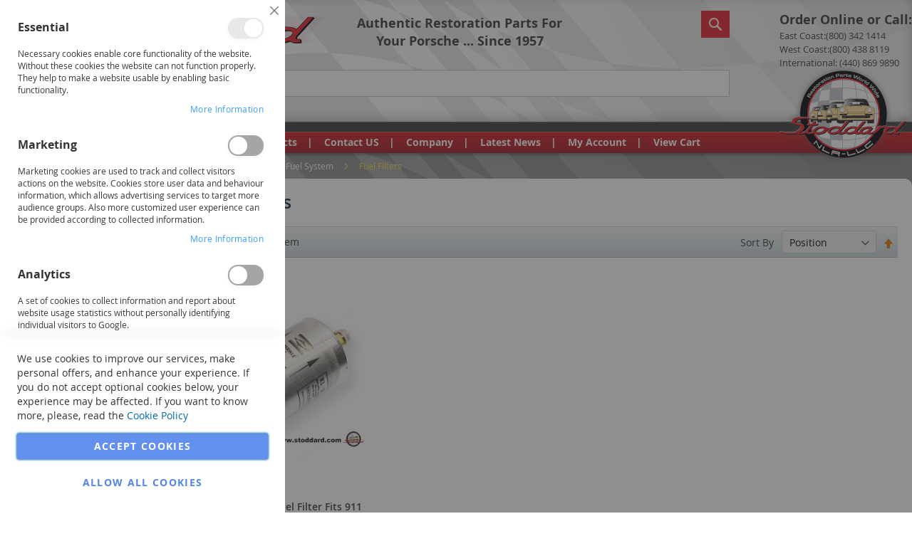

--- FILE ---
content_type: text/html; charset=UTF-8
request_url: https://www.stoddard.com/watercooled-porsches-924-944-968-and-928/924/fuel-system/fuel-filters.html
body_size: 37989
content:
<!doctype html>
<html lang="en">
    <head >
        <script>
    var BASE_URL = 'https://www.stoddard.com/';
    var require = {
        "baseUrl": "https://www.stoddard.com/pub/static/version1755354207/frontend/Custom/stoddard2/en_US"
    };
</script>
        <meta charset="utf-8"/>
<meta name="title" content="Fuel Filters - Fuel System - 924 (1976-82, 87-88) - 924, 944, 968 and 928"/>
<meta name="description" content="Stoddard Authentic Porsche Parts is a leader in the vintage and OEM restoration auto parts for your Porsche 356, 911, 912 or 914.  Our parts catalogs are available free with purchase.  "/>
<meta name="keywords" content="Stoddard Porsche Classic Restoration Repair Auto OEM Factory 911 356 912 914 rust sheet metal trim chrome wheels parts catalog"/>
<meta name="robots" content="INDEX,FOLLOW"/>
<meta name="viewport" content="width=device-width, initial-scale=1, maximum-scale=1.0, user-scalable=no"/>
<meta name="format-detection" content="telephone=no"/>
<title>Fuel Filters - Fuel System - 924 (1976-82, 87-88) - 924, 944, 968 and 928</title>
<link  rel="stylesheet" type="text/css"  media="all" href="https://www.stoddard.com/pub/static/version1755354207/_cache/merged/96370e90eb9e88b7c5b538c881f67d43.css" />
<link  rel="stylesheet" type="text/css"  media="screen and (min-width: 768px)" href="https://www.stoddard.com/pub/static/version1755354207/frontend/Custom/stoddard2/en_US/css/styles-l.css" />
<link  rel="stylesheet" type="text/css"  media="print" href="https://www.stoddard.com/pub/static/version1755354207/frontend/Custom/stoddard2/en_US/css/print.css" />
<link  rel="stylesheet" type="text/css"  media="all" href="https://maxcdn.bootstrapcdn.com/font-awesome/4.5.0/css/font-awesome.min.css" />
<link  rel="stylesheet" type="text/css"  media="all" href="https://www.stoddard.com/pub/static/version1755354207/frontend/Custom/stoddard2/en_US/css/stoddard2.css" />
<script  type="text/javascript"  src="https://www.stoddard.com/pub/static/version1755354207/_cache/merged/c09635b501034d2182c3397f6d9ce01d.js"></script>
<link  rel="canonical" href="https://www.stoddard.com/watercooled-porsches-924-944-968-and-928/924/fuel-system/fuel-filters.html" />
<link  rel="icon" type="image/x-icon" href="https://www.stoddard.com/pub/media/favicon/default/logo_1.jpeg" />
<link  rel="shortcut icon" type="image/x-icon" href="https://www.stoddard.com/pub/media/favicon/default/logo_1.jpeg" />
<!--6e1649126f6918193ac9e08cd0078140-->
        <!-- BEGIN GOOGLE ANALYTICS CODE -->
<script type="text/x-magento-init">
{
    "*": {
        "Magento_GoogleAnalytics/js/google-analytics": {
            "isCookieRestrictionModeEnabled": 0,
            "currentWebsite": 1,
            "cookieName": "user_allowed_save_cookie",
            "ordersTrackingData": [],
            "pageTrackingData": {"optPageUrl":"","isAnonymizedIpActive":false,"accountId":"UA-25690096-1"}        }
    }
}
</script>
<!-- END GOOGLE ANALYTICS CODE -->
    </head>
    <body data-container="body"
          data-mage-init='{"loaderAjax": {}, "loader": { "icon": "https://www.stoddard.com/pub/static/version1755354207/frontend/Custom/stoddard2/en_US/images/loader-2.gif"}}'
        class="page-with-filter page-products categorypath-watercooled-porsches-924-944-968-and-928-924-fuel-system-fuel-filters-html category-fuel-filters catalog-category-view page-layout-2columns-left">
        

<script type="text/x-magento-init">
    {
        "*": {
            "mage/cookies": {
                "expires": null,
                "path": "\u002F",
                "domain": ".www.stoddard.com",
                "secure": false,
                "lifetime": "2592000"
            }
        }
    }
</script>
    <noscript>
        <div class="message global noscript">
            <div class="content">
                <p>
                    <strong>JavaScript seems to be disabled in your browser.</strong>
                    <span>For the best experience on our site, be sure to turn on Javascript in your browser.</span>
                </p>
            </div>
        </div>
    </noscript>

<script>
    window.cookiesConfig = window.cookiesConfig || {};
    window.cookiesConfig.secure = false;
</script>
<script>
    require.config({
        map: {
            '*': {
                wysiwygAdapter: 'mage/adminhtml/wysiwyg/tiny_mce/tinymce4Adapter'
            }
        }
    });
</script>

    <script>
        window.isGdprCookieEnabled = true;

        require(['Amasty_GdprFrontendUi/js/modal-show'], function (modalConfigInit) {
            modalConfigInit({"isDeclineEnabled":0,"barLocation":0,"policyText":"We use cookies to improve our services, make personal offers, and enhance your experience. If you do not accept optional cookies below, your experience may be affected. If you want to know more, please, read the <a href=\"privacy-policy-cookie-restriction-mode\" title=\"Cookie Policy\" target=\"_blank\">Cookie Policy<\/a>","firstShowProcess":"0","cssConfig":{"backgroundColor":null,"policyTextColor":null,"textColor":null,"titleColor":null,"linksColor":null,"acceptBtnColor":null,"acceptBtnColorHover":null,"acceptBtnTextColor":null,"acceptBtnTextColorHover":null,"acceptBtnOrder":null,"allowBtnTextColor":null,"allowBtnTextColorHover":null,"allowBtnColor":null,"allowBtnColorHover":null,"allowBtnOrder":null,"declineBtnTextColorHover":null,"declineBtnColorHover":null,"declineBtnTextColor":null,"declineBtnColor":null,"declineBtnOrder":null},"isPopup":false,"isModal":true,"className":"modal-popup amgdprcookie-modal-container modal-slide _show","buttons":[{"label":"Accept Cookies","dataJs":"accept","class":"-allow -save","action":"saveCookie"},{"label":"Allow all Cookies","dataJs":"allow","class":"-settings","action":"allowCookies"}],"template":"<div class=\"amgdprcookie-modal-template\">\n    <span tabindex=\"0\" class=\"amgdprcookie-focus-guard\" data-focus-to=\"last\"><\/span>\n    <button id=\"close-modal\" class=\"action-close\" type=\"button\">\n        <span data-bind=\"i18n: 'Close'\"><\/span>\n    <\/button>\n    <form id=\"amgdprcookie-form\" class=\"amgdprcookie-settings-form\" data-amcookie-js=\"form-cookie\">\n        <div class=\"amgdprcookie-groups-container\" data-amcookie-js=\"groups\">\n            <% _.each(data.groups.groupData, function(group, index) { %>\n            <div class=\"amgdprcookie-cookie-container -modal\">\n                <div class=\"amgdprcookie-header\">\n                    <h3 class=\"amgdprcookie-caption\"><%= group.name %><\/h3>\n                    <div class=\"amgdprcookie-toggle-cookie\">\n                        <input class=\"amgdprcookie-input <% if(group.isEssential){ %>disabled<% } %>\"\n                               data-bind=\"keyboard: {\n                                   13: () => { $element.checked = !$element.checked },\n                               }\"\n                               type=\"checkbox\"\n                               data-amcookie-js=\"field\"\n                               name=\"groups[]\"\n                               id=\"<%= 'switch-box-' + index %>\"\n                               value=\"<%= group.groupId %>\"\n                        <% if(group.checked){ %>checked<% } %>\n                        <% if(group.isEssential){ %>disabled<% } %> >\n                        <label class=\"amgdprcookie-label\" for=\"<%= 'switch-box-' + index %>\"><\/label>\n                    <\/div>\n                <\/div>\n                <p class=\"amgdprcookie-text\"><%= group.description %><\/p>\n                <a class=\"amgdprcookie-link\"\n                   data-amgdprcookie-js=\"information\"\n                   data-groupId=\"<%= group.groupId %>\"\n                   href=\"#\"\n                   title=\"<%= data.linkName %>\"\n                   aria-label=\"<%= data.linkName %>\"><%= data.linkName %><\/a>\n            <\/div>\n            <% }); %>\n        <\/div>\n        <div class=\"amgdprcookie-policy-container\" data-amcookie-js=\"policy\">\n            <div class=\"amgdprcookie-text-container\">\n                <p class=\"amgdprcookie-policy\"><%= data.policyText %><\/p>\n            <\/div>\n            <div class=\"amgdprcookie-buttons-block\">\n                <% _.each(data.buttons, function(button) { %>\n                <button class=\"amgdprcookie-button <%= button.class %>\"\n                        type=\"button\"\n                        disabled\n                        data-amgdprcookie-js=\"<%= button.dataJs %>\"><%= button.label %><\/button>\n                <% }); %>\n            <\/div>\n        <\/div>\n    <\/form>\n    <span tabindex=\"0\" class=\"amgdprcookie-focus-guard\" data-focus-to=\"first\"><\/span>\n<\/div>\n\n<style>\n    <% if(css.backgroundColor){ %>\n    .amgdprcookie-modal-template {\n        background-color: <%= css.backgroundColor %>;\n    }\n    <% } %>\n    <% if(css.policyTextColor){ %>\n    .amgdprcookie-modal-template .amgdprcookie-policy {\n        color: <%= css.policyTextColor %>;\n    }\n    <% } %>\n    <% if(css.textColor){ %>\n    .amgdprcookie-modal-template .amgdprcookie-text {\n        color: <%= css.textColor %>;\n    }\n    <% } %>\n    <% if(css.titleColor){ %>\n    .amgdprcookie-modal-template .amgdprcookie-header {\n        color: <%= css.titleColor %>;\n    }\n    <% } %>\n    <% if(css.linksColor){ %>\n    .amgdprcookie-modal-template .amgdprcookie-link,\n    .amgdprcookie-modal-template .amgdprcookie-policy a {\n        color: <%= css.linksColor %>;\n    }\n    <% } %>\n    <% if(css.acceptBtnOrder || css.acceptBtnColor || css.acceptBtnTextColor){ %>\n    .amgdprcookie-modal-template .amgdprcookie-button.-save {\n        <% if(css.acceptBtnOrder) { %> order: <%= css.acceptBtnOrder %>; <% } %>\n        <% if(css.acceptBtnColor) { %>\n            background-color: <%= css.acceptBtnColor %>;\n            border-color: <%= css.acceptBtnColor %>;\n        <% } %>\n        <% if(css.acceptBtnTextColor) { %> color: <%= css.acceptBtnTextColor %>; <% } %>\n    }\n    <% } %>\n    <% if(css.acceptBtnColorHover || css.acceptBtnTextColorHover){ %>\n    .amgdprcookie-modal-template .amgdprcookie-button.-save:hover {\n        <% if(css.acceptBtnColorHover) { %>\n            background-color: <%= css.acceptBtnColorHover %>;\n            border-color: <%= css.acceptBtnColorHover %>;\n        <% } %>\n        <% if(css.acceptBtnTextColorHover) { %> color: <%= css.acceptBtnTextColorHover %>; <% } %>\n    }\n    <% } %>\n    <% if(css.allowBtnOrder || css.allowBtnColor || css.allowBtnTextColor){ %>\n    .amgdprcookie-modal-template .amgdprcookie-button.-settings {\n        <% if(css.allowBtnOrder) { %> order: <%= css.allowBtnOrder %>; <% } %>\n        <% if(css.allowBtnColor) { %>\n            background-color: <%= css.allowBtnColor %>;\n            border-color: <%= css.allowBtnColor %>;\n        <% } %>\n        <% if(css.allowBtnTextColor) { %> color: <%= css.allowBtnTextColor %>; <% } %>\n    }\n    <% } %>\n    <% if(css.allowBtnColorHover || css.allowBtnTextColorHover){ %>\n    .amgdprcookie-modal-template .amgdprcookie-button.-settings:hover {\n        <% if(css.allowBtnColorHover) { %>\n            background-color: <%= css.allowBtnColorHover %>;\n            border-color: <%= css.allowBtnColorHover %>;\n        <% } %>\n        <% if(css.allowBtnTextColorHover) { %> color: <%= css.allowBtnTextColorHover %>; <% } %>\n    }\n    <% } %>\n    <% if(css.declineBtnOrder || css.declineBtnColor || css.declineBtnTextColor){ %>\n    .amgdprcookie-modal-template .amgdprcookie-button.-decline {\n        <% if(css.declineBtnOrder) { %> order: <%= css.declineBtnOrder %>; <% } %>\n        <% if(css.declineBtnColor) { %>\n            background-color: <%= css.declineBtnColor %>;\n            border-color: <%= css.declineBtnColor %>;\n        <% } %>\n        <% if(css.declineBtnTextColor) { %> color: <%= css.declineBtnTextColor %>; <% } %>\n    }\n    <% } %>\n    <% if(css.declineBtnColorHover || css.declineBtnTextColorHover){ %>\n    .amgdprcookie-modal-template .amgdprcookie-button.-decline:hover {\n        <% if(css.declineBtnColorHover) { %>\n            background-color: <%= css.declineBtnColorHover %>;\n            border-color: <%= css.declineBtnColorHover %>;\n        <% } %>\n        <% if(css.declineBtnTextColorHover) { %> color: <%= css.declineBtnTextColorHover %>; <% } %>\n    }\n    <% } %>\n<\/style>\n","linkName":"More Information","groups":{"groupData":[{"groupId":"1","isEssential":true,"name":"Essential","description":"Necessary cookies enable core functionality of the website. Without these cookies the website can not function properly. They help to make a website usable by enabling basic functionality.","checked":true,"cookies":[{"name":"PHPSESSID","description":"To store the logged in user&#039;s username and a 128bit encrypted key.This information is required to allow a user to stay logged in to a web sitewithout needing to submit their username and password for each page visited. Without this cookie, a user is unabled to proceed to areas of the web site that require authenticated access.","lifetime":null,"provider":"Magento","type":"1st Party"},{"name":"private_content_version","description":"Appends a random, unique number and time to pages with customer content to prevent them from being cached on the server.","lifetime":null,"provider":"Magento","type":"1st Party"},{"name":"persistent_shopping_cart","description":"Stores the key (ID) of persistent cart to make it possible to restore the cart for an anonymous shopper.","lifetime":null,"provider":"Magento","type":"1st Party"},{"name":"form_key","description":"A security measure that appends a random string to all form submissions to protect the data from Cross-Site Request Forgery (CSRF).","lifetime":null,"provider":"Magento","type":"1st Party"},{"name":"store","description":"Tracks the specific store view \/ locale selected by the shopper.","lifetime":null,"provider":"Magento","type":"1st Party"},{"name":"login_redirect","description":"Preserves the destination page the customer was navigating to before being directed to log in.","lifetime":null,"provider":"Magento","type":"1st Party"},{"name":"mage-messages","description":"Tracks error messages and other notifications that are shown to the user, such as the cookie consent message, and various error messages, The message is deleted from the cookie after it is shown to the shopper.","lifetime":null,"provider":"Magento","type":"1st Party"},{"name":"mage-cache-storage","description":"Local storage of visitor-specific content that enables e-commerce functions.","lifetime":null,"provider":"Magento","type":"1st Party"},{"name":"mage-cache-storage-section-invalidation","description":"Forces local storage of specific content sections that should be invalidated.","lifetime":null,"provider":"Magento","type":"1st Party"},{"name":"mage-cache-sessid","description":"The value of this cookie triggers the cleanup of local cache storage.","lifetime":null,"provider":"Magento","type":"1st Party"},{"name":"product_data_storage","description":"Stores configuration for product data related to Recently Viewed \/ Compared Products.","lifetime":null,"provider":"Magento","type":"1st Party"},{"name":"user_allowed_save_cookie","description":"Indicates if the shopper allows cookies to be saved.","lifetime":null,"provider":"Magento","type":"1st Party"},{"name":"mage-translation-storage","description":"Stores translated content when requested by the shopper.","lifetime":null,"provider":"Magento","type":"1st Party"},{"name":"mage-translation-file-version","description":"Stores the file version of translated content.","lifetime":null,"provider":"Magento","type":"1st Party"},{"name":"section_data_ids","description":"Stores customer-specific information related to shopper-initiated actions such as display wish list, checkout information, etc.","lifetime":null,"provider":"Magento","type":"1st Party"}]},{"groupId":"2","isEssential":false,"name":"Marketing","description":"Marketing cookies are used to track and collect visitors actions on the website. Cookies store user data and behaviour information, which allows advertising services to target more audience groups. Also more customized user experience can be provided according to collected information.","checked":false,"cookies":[{"name":"recently_viewed_product","description":"Stores product IDs of recently viewed products for easy navigation.","lifetime":null,"provider":"Magento","type":"1st Party"},{"name":"recently_viewed_product_previous","description":"Stores product IDs of recently previously viewed products for easy navigation.","lifetime":null,"provider":"Magento","type":"1st Party"},{"name":"recently_compared_product","description":"Stores product IDs of recently compared products.","lifetime":null,"provider":"Magento","type":"1st Party"},{"name":"recently_compared_product_previous","description":"Stores product IDs of previously compared products for easy navigation.","lifetime":null,"provider":"Magento","type":"1st Party"}]},{"groupId":"3","isEssential":false,"name":"Analytics","description":"A set of cookies to collect information and report about website usage statistics without personally identifying individual visitors to Google.","checked":false,"cookies":[{"name":"_ga","description":"Used to distinguish users.","lifetime":null,"provider":"Google Analytics","type":"3rd Party"},{"name":"_gid","description":"Used to distinguish users.","lifetime":null,"provider":"Google Analytics","type":"3rd Party"},{"name":"_gat","description":"Used to throttle request rate.","lifetime":null,"provider":"Google Analytics","type":"3rd Party"}]}],"lastUpdate":1698386382}});
        });
    </script>
    <script type="text/x-magento-init">
        {
            "*": {
                "Magento_Ui/js/core/app": {"components":{"gdpr-cookie-modal":{"cookieText":"We use cookies to improve our services, make personal offers, and enhance your experience. If you do not accept optional cookies below, your experience may be affected. If you want to know more, please, read the <a href=\"privacy-policy-cookie-restriction-mode\" title=\"Cookie Policy\" target=\"_blank\">Cookie Policy<\/a>","firstShowProcess":"0","acceptBtnText":null,"declineBtnText":null,"settingsBtnText":null,"isDeclineEnabled":0,"component":"Amasty_GdprFrontendUi\/js\/modal","children":{"gdpr-cookie-settings-modal":{"component":"Amasty_GdprFrontendUi\/js\/modal\/cookie-settings"}}}}}            }
        }
    </script>
    <!-- ko scope: 'gdpr-cookie-modal' -->
        <!--ko template: getTemplate()--><!-- /ko -->
    <!-- /ko -->
    <style>
        .amgdprjs-bar-template {
            z-index: 15;
                    bottom: 0;
                }
    </style>


<script data-rocketjavascript="false">
    (function(){
                var jsSrc = 'https://www.stoddard.com/pub/static/version1755354207/frontend/Custom/stoddard2/en_US/Magefan_LazyLoad/js/lazyload.min.js';
        function loadScript(e,t){var a,n,r;n=!1,(a=document.createElement("script")).type="text/javascript",a.src=e,a.onload=a.onreadystatechange=function(){n||this.readyState&&"complete"!=this.readyState||(n=!0,t())},(r=document.getElementsByTagName("script")[0]).parentNode.insertBefore(a,r)}
        loadScript(jsSrc, function(){
            var lazyLoadConfig = {"elements_selector":"img,div","data_srcset":"originalset"};
            if (document.readyState !== 'loading') {
                var myLazyLoad = new LazyLoad(lazyLoadConfig);
                setTimeout(function(){
                    new LazyLoad(lazyLoadConfig);
                }, 2000);
            } else {
                document.addEventListener("DOMContentLoaded", function() {
                    var myLazyLoad = new LazyLoad(lazyLoadConfig);
                    setTimeout(function(){
                        new LazyLoad(lazyLoadConfig);
                    }, 2000);
                });
            }
            return true;
        });
    })();
</script>
<script>
    document.addEventListener("DOMContentLoaded", function() {
        function replacePixelImage(img) {
            if (!img.classList.contains('loaded')) {
                var src = img.getAttribute('data-original');
                if (src) {
                    img.setAttribute('src', src);
                    img.classList.add('loaded')
                }
                var srcset = img.getAttribute('data-originalset');
                if (srcset) {
                    img.setAttribute('srcset', srcset);
                    img.classList.add('loaded')
                }
            }
        }

        /* Fix for product tabs */
        var l = 'loaded';
        var productInfoDetailedImg = document.querySelector('.product.info.detailed .data.item.title a');
        if(productInfoDetailedImg){
            productInfoDetailedImg.addEventListener('click', function () {
                document.querySelectorAll('.product.info.detailed img[data-original^="h"],.product.info.detailed source[data-originalset^="h"]').forEach(function(el){
                    replacePixelImage(el);
                });
            });
        }

        document.querySelectorAll('.nav-sections .navigation, .navigation-bar').forEach(function(el){
            el.addEventListener("click", handlerMouseEvent, false);
            el.addEventListener("mouseenter", handlerMouseEvent, false);
        });

        function handlerMouseEvent(e) {
            e.target.querySelectorAll('img[data-original^="h"],source[data-originalset^="h"]').forEach(function (el) {
                replacePixelImage(el);
            });
        }


        /* Fix for sliders */
        var intr = setInterval(function(){
            var sliders = document.querySelectorAll('.slick-track, .swiper-wrapper, .owl-carousel, .carousel-inner');
            if (!sliders.length) clearInterval(intr);
            sliders.forEach(function(el) {
                var imgs = el.querySelectorAll('img,source');
                var c = 0;
                imgs.forEach(function(el){
                    if ((el.getAttribute('src') && el.getAttribute('src').indexOf('pixel.jpg') != -1)
                        || (el.getAttribute('srcset') && el.getAttribute('srcset').indexOf('pixel.jpg') != -1)
                    ) {
                        c++;
                    }
                });
                if (c && imgs.length != c) {
                    imgs.forEach(function(el){
                        var src = el.getAttribute('data-original');
                        if (src) {
                            el.setAttribute('src', src);
                        }

                        var srcset = el.getAttribute('data-originalset');
                        if (srcset) {
                            el.setAttribute('srcset', srcset);
                            el.classList.add(l)
                        }
                    });
                }

                /* Fix for page builder bg in the slider */
                var mflazyBI = el.querySelectorAll('div.mflazy-background-image');
                var BI = el.querySelectorAll('div.background-image');

                if (mflazyBI.length && BI.length) {
                    mflazyBI.forEach(function(el) {
                        el.className = el.className.replace(/mflazy-background-image/g, 'background-image');
                    });
                }

            });
        }, 2000);
    });
</script>
<div class="page-wrapper"><header class="page-header"><div class="header content"><span data-action="toggle-nav" class="action nav-toggle"><span>Toggle Nav</span></span>
    <a class="logo" href="https://www.stoddard.com/" title="Magento Commerce">
        <img src="/static/frontend/Custom/stoddard2/en_US/images/stoddard/logo.png"
             alt="Magento Commerce" />
    </a>


<div class="header-center-content">
	<p><strong>Authentic Restoration Parts For Your Porsche ... Since 1957</strong></p>
</div>

<div class="contact-phones-box">
	<ul id="contact-phones">
		<li class="item"><strong>Order Online or Call:</strong></li>
		<li class="item second-item">East Coast:(800) &shy;342 &shy;1414</li>
		<li class="item third-item">West Coast:(800) &shy;438 &shy;8119</li>
		<li class="item last-item">International: (440) 869 9890</li>
	</ul>
</div>

    <script>
        window.checkout = {"shoppingCartUrl":"https:\/\/www.stoddard.com\/checkout\/cart\/","checkoutUrl":"https:\/\/www.stoddard.com\/checkout\/","updateItemQtyUrl":"https:\/\/www.stoddard.com\/checkout\/sidebar\/updateItemQty\/","removeItemUrl":"https:\/\/www.stoddard.com\/checkout\/sidebar\/removeItem\/","imageTemplate":"Magento_Catalog\/product\/image_with_borders","baseUrl":"https:\/\/www.stoddard.com\/","minicartMaxItemsVisible":2,"websiteId":"1","maxItemsToDisplay":10,"storeId":"1","storeGroupId":"1","customerLoginUrl":"https:\/\/www.stoddard.com\/customer\/account\/login\/referer\/aHR0cHM6Ly93d3cuc3RvZGRhcmQuY29tL3dhdGVyY29vbGVkLXBvcnNjaGVzLTkyNC05NDQtOTY4LWFuZC05MjgvOTI0L2Z1ZWwtc3lzdGVtL2Z1ZWwtZmlsdGVycy5odG1s\/","isRedirectRequired":false,"autocomplete":"off","captcha":{"user_login":{"isCaseSensitive":false,"imageHeight":50,"imageSrc":"","refreshUrl":"https:\/\/www.stoddard.com\/captcha\/refresh\/","isRequired":false,"timestamp":1769115084}}};
    </script>
    <script type="text/x-magento-init">
    {
        "[data-block='minicart']": {
            "Magento_Ui/js/core/app": {"components":{"minicart_content":{"children":{"subtotal.container":{"children":{"subtotal":{"children":{"subtotal.totals":{"config":{"display_cart_subtotal_incl_tax":0,"display_cart_subtotal_excl_tax":1,"template":"Magento_Tax\/checkout\/minicart\/subtotal\/totals"},"children":{"subtotal.totals.msrp":{"component":"Magento_Msrp\/js\/view\/checkout\/minicart\/subtotal\/totals","config":{"displayArea":"minicart-subtotal-hidden","template":"Magento_Msrp\/checkout\/minicart\/subtotal\/totals"}}},"component":"Magento_Tax\/js\/view\/checkout\/minicart\/subtotal\/totals"}},"component":"uiComponent","config":{"template":"Magento_Checkout\/minicart\/subtotal"}}},"component":"uiComponent","config":{"displayArea":"subtotalContainer"}},"item.renderer":{"component":"uiComponent","config":{"displayArea":"defaultRenderer","template":"Magento_Checkout\/minicart\/item\/default"},"children":{"item.image":{"component":"Magento_Catalog\/js\/view\/image","config":{"template":"Magento_Catalog\/product\/image","displayArea":"itemImage"}},"checkout.cart.item.price.sidebar":{"component":"uiComponent","config":{"template":"Magento_Checkout\/minicart\/item\/price","displayArea":"priceSidebar"}}}},"extra_info":{"component":"uiComponent","config":{"displayArea":"extraInfo"}},"promotion":{"component":"uiComponent","config":{"displayArea":"promotion"}}},"config":{"itemRenderer":{"default":"defaultRenderer","simple":"defaultRenderer","virtual":"defaultRenderer"},"template":"Magento_Checkout\/minicart\/content"},"component":"Magento_Checkout\/js\/view\/minicart"}},"types":[]}        },
        "*": {
            "Magento_Ui/js/block-loader": "https://www.stoddard.com/pub/static/version1755354207/frontend/Custom/stoddard2/en_US/images/loader-1.gif"
        }
    }
    </script>


<div class="search-wrapper">
	<div class="logo-2"></div>
<div class="block block-search header-search">
	<div class="block block-title"><strong>Search</strong></div>
	<div class="block block-content">
		<form class="form minisearch" id="search_mini_form" action="https://www.stoddard.com/catalogsearch/result/" method="get">
			<div class="field search">
				<div class="control">
					<input id="search"
							data-mage-init='{"quickSearch":{
                                "formSelector":"#search_mini_form",
                                "url":"https://www.stoddard.com/search/ajax/suggest/",
                                "destinationSelector":"#search_autocomplete"}
                           }'
							type="text"
							name="q"
							value=""
							placeholder="Enter Part Number or Description Here..."
							class="input-text"
							maxlength="128"
							role="combobox"
							aria-haspopup="false"
							aria-autocomplete="both"
							autocomplete="off"/>
					<div id="search_autocomplete" class="search-autocomplete"></div>
					<div class="nested">
    <a class="action advanced" href="https://www.stoddard.com/catalogsearch/advanced/" data-action="advanced-search">
        Advanced Search    </a>
</div>
				</div>
			</div>
			<div class="actions">
				<button type="submit"
						title="Search"
						class="action search">
					<span>Search</span>
				</button>
			</div>
		</form>
	</div>
</div>
</div><ul class="compare wrapper"><li class="item link compare" data-bind="scope: 'compareProducts'" data-role="compare-products-link">
    <a class="action compare no-display" title="Compare Products"
       data-bind="attr: {'href': compareProducts().listUrl}, css: {'no-display': !compareProducts().count}"
    >
        Compare Products        <span class="counter qty" data-bind="text: compareProducts().countCaption"></span>
    </a>
</li>
<script type="text/x-magento-init">
{"[data-role=compare-products-link]": {"Magento_Ui/js/core/app": {"components":{"compareProducts":{"component":"Magento_Catalog\/js\/view\/compare-products"}}}}}
</script>
</ul></div></header><div class="panel header"><a class="action skip contentarea" href="#contentarea"><span>Skip to Content</span></a>

</div>    <div class="sections nav-sections">
                <div class="section-items nav-sections-items" data-mage-init='{"tabs":{"openedState":"active"}}'>
                                            <div class="section-item-title nav-sections-item-title" data-role="collapsible">
                    <a class="nav-sections-item-switch" data-toggle="switch" href="#store.menu">Menu</a>
                </div>
                <div class="section-item-content nav-sections-item-content" id="store.menu" data-role="content"><div style="display:none">
        </div>


<nav class="navigation" role="navigation">
    <ul data-mage-init='{"menu":{"responsive":true, "expanded":true, "delay":0, "position":{"my":"left top","at":"left bottom"}}}' class="top">
	    <li class="level0 nav-1 first level-top parent ui-menu-item">
		    <a class="level-top ui-corner-all" role="menuitem" title="Home" href="/">
			    <span class="ui-menu-icon ui-icon">Home</span>
		    </a>
	    </li>
	    <li class="level0 nav-2 first level-top parent ui-menu-item">
		    <a class="level-top ui-corner-all" role="menuitem" title="Shop Porsche Parts Catalog" href="/vintage-porsche-parts">
			    <span class="ui-menu-icon ui-icon">Shop Porsche Parts Catalog</span>
		    </a>
		    <ul class="level0 submenu ui-menu ui-widget ui-wdiget-content ui-corner-all" role="menu" aria-expanded="false">
			    <li  class="level0 nav-1 category-item first level-category"><a href="https://www.stoddard.com/porscheparts-new-products-stoddard.html"  class="level-category" ><span>New Products at Stoddard</span></a></li><li  class="level0 nav-2 category-item level-category parent"><a href="https://www.stoddard.com/porsche-356.html"  class="level-category" ><span>356 (1950-1965)</span></a><ul class="level0 "><li  class="level1 nav-2-1 category-item first parent"><a href="https://www.stoddard.com/porsche-356/porsche-356-engine.html" ><span>Engine</span></a><ul class="level1 "><li  class="level2 nav-2-1-1 category-item first parent"><a href="https://www.stoddard.com/porsche-356/porsche-356-engine/crankshaft-parts.html" ><span>Crankshaft</span></a><ul class="level2 "><li  class="level3 nav-2-1-1-1 category-item first last"><a href="https://www.stoddard.com/porsche-356/porsche-356-engine/crankshaft-parts/bearings.html" ><span>Individual Bearings</span></a></li></ul></li><li  class="level2 nav-2-1-2 category-item"><a href="https://www.stoddard.com/porsche-356/porsche-356-engine/engine-lubrication.html" ><span>Oil and Lubrication</span></a></li><li  class="level2 nav-2-1-3 category-item"><a href="https://www.stoddard.com/porsche-356/porsche-356-engine/engine-sheet-metal-and-cooling.html" ><span>Engine Sheet Metal and Cooling</span></a></li><li  class="level2 nav-2-1-4 category-item"><a href="https://www.stoddard.com/porsche-356/porsche-356-engine/gaskets-seals.html" ><span>Gaskets and Seals</span></a></li><li  class="level2 nav-2-1-5 category-item"><a href="https://www.stoddard.com/porsche-356/porsche-356-engine/engine-valve-train.html" ><span>Valve Train</span></a></li><li  class="level2 nav-2-1-6 category-item"><a href="https://www.stoddard.com/porsche-356/porsche-356-engine/cylinder-head.html" ><span>Cylinder Head</span></a></li><li  class="level2 nav-2-1-7 category-item"><a href="https://www.stoddard.com/porsche-356/porsche-356-engine/engine-parts.html" ><span>Engine Case Components</span></a></li><li  class="level2 nav-2-1-8 category-item"><a href="https://www.stoddard.com/porsche-356/porsche-356-engine/pistons-cylinders.html" ><span>Pistons and Cylinders</span></a></li><li  class="level2 nav-2-1-9 category-item"><a href="https://www.stoddard.com/porsche-356/porsche-356-engine/four-cam-corner.html" ><span>Four Cam Corner</span></a></li><li  class="level2 nav-2-1-10 category-item last"><a href="https://www.stoddard.com/porsche-356/porsche-356-engine.html/ln-engineering-nickies-cylinders-with-mahle-pistons.html" ><span>LN Engineering Nickies Cylinders with Mahle Pistons</span></a></li></ul></li><li  class="level1 nav-2-2 category-item parent"><a href="https://www.stoddard.com/porsche-356/porsche-356-engine-electrical.html" ><span>Engine Electrical</span></a><ul class="level1 "><li  class="level2 nav-2-2-1 category-item first"><a href="https://www.stoddard.com/porsche-356/porsche-356-engine-electrical/distributor.html" ><span>Distributor and Ignition Points</span></a></li><li  class="level2 nav-2-2-2 category-item"><a href="https://www.stoddard.com/porsche-356/porsche-356-engine-electrical/wires-plugs.html" ><span>Spark Plugs and Plug Wires</span></a></li><li  class="level2 nav-2-2-3 category-item"><a href="https://www.stoddard.com/porsche-356/porsche-356-engine-electrical/coil.html" ><span>Coil</span></a></li><li  class="level2 nav-2-2-4 category-item"><a href="https://www.stoddard.com/porsche-356/porsche-356-engine-electrical/generator.html" ><span>Generator</span></a></li><li  class="level2 nav-2-2-5 category-item"><a href="https://www.stoddard.com/porsche-356/porsche-356-engine-electrical/switches.html" ><span>Senders, Sensors, Switches and Misc</span></a></li><li  class="level2 nav-2-2-6 category-item"><a href="https://www.stoddard.com/porsche-356/porsche-356-engine-electrical/regulator.html" ><span>Voltage Regulator</span></a></li><li  class="level2 nav-2-2-7 category-item last"><a href="https://www.stoddard.com/porsche-356/porsche-356-engine-electrical/starter.html" ><span>Starter</span></a></li></ul></li><li  class="level1 nav-2-3 category-item parent"><a href="https://www.stoddard.com/porsche-356/porsche-body-electrical.html" ><span>Body Electrical</span></a><ul class="level1 "><li  class="level2 nav-2-3-1 category-item first"><a href="https://www.stoddard.com/porsche-356/porsche-body-electrical/battery-fuse-box.html" ><span>Battery / Fuse Box</span></a></li><li  class="level2 nav-2-3-2 category-item"><a href="https://www.stoddard.com/porsche-356/porsche-body-electrical/dashboard-interior-electrical.html" ><span>Dash—Gauges and Switches</span></a></li><li  class="level2 nav-2-3-3 category-item"><a href="https://www.stoddard.com/porsche-356/porsche-body-electrical/horn.html" ><span>Horn</span></a></li><li  class="level2 nav-2-3-4 category-item"><a href="https://www.stoddard.com/porsche-356/porsche-body-electrical/bulbs-fuses-fuse-application-chart.html" ><span>Bulbs / Fuses</span></a></li><li  class="level2 nav-2-3-5 category-item"><a href="https://www.stoddard.com/porsche-356/porsche-body-electrical/rear-lights-reflectors.html" ><span>Rear Lights &amp; Reflectors</span></a></li><li  class="level2 nav-2-3-6 category-item"><a href="https://www.stoddard.com/porsche-356/porsche-body-electrical/front-lights.html" ><span>Front Lights</span></a></li><li  class="level2 nav-2-3-7 category-item"><a href="https://www.stoddard.com/porsche-356/porsche-body-electrical.html/porsche-356-windshield-washer-parts.html" ><span>Windshield Washer Parts</span></a></li><li  class="level2 nav-2-3-8 category-item"><a href="https://www.stoddard.com/porsche-356/porsche-body-electrical.html/porsche-356-windshield-wipers.html" ><span>Windshield Wiper Parts </span></a></li><li  class="level2 nav-2-3-9 category-item"><a href="https://www.stoddard.com/porsche-356/porsche-body-electrical/radio.html" ><span>Radio </span></a></li><li  class="level2 nav-2-3-10 category-item"><a href="https://www.stoddard.com/porsche-356/porsche-body-electrical/relays-and-wiring.html" ><span>Relays and Wiring</span></a></li><li  class="level2 nav-2-3-11 category-item last"><a href="https://www.stoddard.com/porsche-356/porsche-body-electrical/interior-lights-and-bulbs.html" ><span>Interior Lights and Bulbs</span></a></li></ul></li><li  class="level1 nav-2-4 category-item parent"><a href="https://www.stoddard.com/porsche-356/porsche-356-muffler-exhaust-heating.html" ><span>Heat &amp; Exhaust</span></a><ul class="level1 "><li  class="level2 nav-2-4-1 category-item first"><a href="https://www.stoddard.com/porsche-356/porsche-356-muffler-exhaust-heating/heating-system.html" ><span>Heating System Flapper Boxes, Single and Double</span></a></li><li  class="level2 nav-2-4-2 category-item"><a href="https://www.stoddard.com/porsche-356/porsche-356-muffler-exhaust-heating/exhaust-system.html" ><span>Exhaust System</span></a></li><li  class="level2 nav-2-4-3 category-item"><a href="https://www.stoddard.com/porsche-356/porsche-356-muffler-exhaust-heating/air-hoses.html" ><span>Air Hoses and Clamps</span></a></li><li  class="level2 nav-2-4-4 category-item last"><a href="https://www.stoddard.com/porsche-356/porsche-356-muffler-exhaust-heating/vent-defroster-covers.html" ><span>Heater Vents, Slides and Defroster Covers</span></a></li></ul></li><li  class="level1 nav-2-5 category-item parent"><a href="https://www.stoddard.com/porsche-356/carburetor-fuel-system-gas-tank.html" ><span>Fuel System</span></a><ul class="level1 "><li  class="level2 nav-2-5-1 category-item first"><a href="https://www.stoddard.com/porsche-356/carburetor-fuel-system-gas-tank/fuel-pump-lines.html" ><span>Fuel Pump and Lines</span></a></li><li  class="level2 nav-2-5-2 category-item"><a href="https://www.stoddard.com/porsche-356/carburetor-fuel-system-gas-tank/carburetor-kits-misc.html" ><span>Carburetor Linkages and Miscellaneous</span></a></li><li  class="level2 nav-2-5-3 category-item"><a href="https://www.stoddard.com/porsche-356/carburetor-fuel-system-gas-tank/air-filters-misc.html" ><span>Air Filters</span></a></li><li  class="level2 nav-2-5-4 category-item"><a href="https://www.stoddard.com/porsche-356/carburetor-fuel-system-gas-tank/fuel-petcocks-and-senders.html" ><span>Fuel Petcocks and Sending Units</span></a></li><li  class="level2 nav-2-5-5 category-item"><a href="https://www.stoddard.com/porsche-356/carburetor-fuel-system-gas-tank/fuel-tank-misc.html" ><span>Fuel Tank and Filler Parts</span></a></li><li  class="level2 nav-2-5-6 category-item"><a href="https://www.stoddard.com/porsche-356/carburetor-fuel-system-gas-tank/zenith-carburetors-32-ndix.html" ><span>Zenith Carburetors 32 NDIX</span></a></li><li  class="level2 nav-2-5-7 category-item"><a href="https://www.stoddard.com/porsche-356/carburetor-fuel-system-gas-tank/solex-40-pii-4.html" ><span>Solex Carburetors 40 PII-4 </span></a></li><li  class="level2 nav-2-5-8 category-item"><a href="https://www.stoddard.com/porsche-356/carburetor-fuel-system-gas-tank/solex-32-40-pbi-pbic-picb.html" ><span>Solex 32 PBI PBIC and 40PICB</span></a></li><li  class="level2 nav-2-5-9 category-item last"><a href="https://www.stoddard.com/porsche-356/carburetor-fuel-system-gas-tank/weber-carburetors.html" ><span>Weber Carburetors</span></a></li></ul></li><li  class="level1 nav-2-6 category-item parent"><a href="https://www.stoddard.com/porsche-356/porsche-356-transmission-clutch-parts.html" ><span>Transmission</span></a><ul class="level1 "><li  class="level2 nav-2-6-1 category-item first"><a href="https://www.stoddard.com/porsche-356/porsche-356-transmission-clutch-parts/securing-parts-mounts.html" ><span>Transmission / Engine Mounts</span></a></li><li  class="level2 nav-2-6-2 category-item"><a href="https://www.stoddard.com/porsche-356/porsche-356-transmission-clutch-parts/differential-components.html" ><span>Differential and Rear Axle Components</span></a></li><li  class="level2 nav-2-6-3 category-item"><a href="https://www.stoddard.com/porsche-356/porsche-356-transmission-clutch-parts/clutch-components.html" ><span>Clutches / Components</span></a></li><li  class="level2 nav-2-6-4 category-item"><a href="https://www.stoddard.com/porsche-356/porsche-356-transmission-clutch-parts/internal.html" ><span>Transmission Case and External Parts</span></a></li><li  class="level2 nav-2-6-5 category-item last"><a href="https://www.stoddard.com/porsche-356/porsche-356-transmission-clutch-parts/gaskets-seals.html" ><span>Transmission Internal Parts and Gaskets </span></a></li></ul></li><li  class="level1 nav-2-7 category-item parent"><a href="https://www.stoddard.com/porsche-356/porsche-356-front-suspension-and-steering.html" ><span>Front Suspension and Steering</span></a><ul class="level1 "><li  class="level2 nav-2-7-1 category-item first"><a href="https://www.stoddard.com/porsche-356/porsche-356-front-suspension-and-steering/front-suspension.html" ><span>Front Suspension Components</span></a></li><li  class="level2 nav-2-7-2 category-item"><a href="https://www.stoddard.com/porsche-356/porsche-356-front-suspension-and-steering/tie-rod.html" ><span>Tie Rods</span></a></li><li  class="level2 nav-2-7-3 category-item"><a href="https://www.stoddard.com/porsche-356/porsche-356-front-suspension-and-steering/steering-box-parts.html" ><span>Steering Box</span></a></li><li  class="level2 nav-2-7-4 category-item last"><a href="https://www.stoddard.com/porsche-356/porsche-356-front-suspension-and-steering/steering-wheel.html" ><span>Steering Wheel</span></a></li></ul></li><li  class="level1 nav-2-8 category-item parent"><a href="https://www.stoddard.com/porsche-356/porsche-356-rear-suspension.html" ><span>Rear Suspension and Axles</span></a><ul class="level1 "><li  class="level2 nav-2-8-1 category-item first"><a href="https://www.stoddard.com/porsche-356/porsche-356-rear-suspension/rear-suspension-components.html" ><span>Rear Suspension Components</span></a></li><li  class="level2 nav-2-8-2 category-item last"><a href="https://www.stoddard.com/porsche-356/porsche-356-rear-suspension/axle.html" ><span>Rear Axle Boots and Seals</span></a></li></ul></li><li  class="level1 nav-2-9 category-item parent"><a href="https://www.stoddard.com/porsche-356/wheels-and-hubcaps.html" ><span>Wheels, Tires And Accessories</span></a><ul class="level1 "><li  class="level2 nav-2-9-1 category-item first"><a href="https://www.stoddard.com/porsche-356/wheels-and-hubcaps/wheels.html" ><span>Wheels and Tires</span></a></li><li  class="level2 nav-2-9-2 category-item"><a href="https://www.stoddard.com/porsche-356/wheels-and-hubcaps/hubcaps.html" ><span>Hubcaps</span></a></li><li  class="level2 nav-2-9-3 category-item"><a href="https://www.stoddard.com/porsche-356/wheels-and-hubcaps/wheel-acc.html" ><span>Wheel Accessories</span></a></li><li  class="level2 nav-2-9-4 category-item last"><a href="https://www.stoddard.com/porsche-356/wheels-and-hubcaps/lug.html" ><span>Lug nuts and studs</span></a></li></ul></li><li  class="level1 nav-2-10 category-item parent"><a href="https://www.stoddard.com/porsche-356/brakes.html" ><span>Brakes</span></a><ul class="level1 "><li  class="level2 nav-2-10-1 category-item first"><a href="https://www.stoddard.com/porsche-356/brakes/brake-lines-misc.html" ><span>Brake Lines</span></a></li><li  class="level2 nav-2-10-2 category-item"><a href="https://www.stoddard.com/porsche-356/brakes/drum-brake-system-356-356a-356b.html" ><span>Drum Brake Components</span></a></li><li  class="level2 nav-2-10-3 category-item"><a href="https://www.stoddard.com/porsche-356/brakes/disc-brake-system-356c.html" ><span>Disc Brake System-356c</span></a></li><li  class="level2 nav-2-10-4 category-item"><a href="https://www.stoddard.com/porsche-356/brakes/brake-fluid.html" ><span>Brake Fluid</span></a></li><li  class="level2 nav-2-10-5 category-item last"><a href="https://www.stoddard.com/porsche-356/brakes/annular-brakes.html" ><span>Annular Brakes</span></a></li></ul></li><li  class="level1 nav-2-11 category-item parent"><a href="https://www.stoddard.com/porsche-356/cables-pedals-levers.html" ><span>Cables, Pedals and Levers</span></a><ul class="level1 "><li  class="level2 nav-2-11-1 category-item first"><a href="https://www.stoddard.com/porsche-356/cables-pedals-levers/pedals.html" ><span>Pedal Components</span></a></li><li  class="level2 nav-2-11-2 category-item"><a href="https://www.stoddard.com/porsche-356/cables-pedals-levers/brake-cables.html" ><span>Emergency Brake</span></a></li><li  class="level2 nav-2-11-3 category-item"><a href="https://www.stoddard.com/porsche-356/cables-pedals-levers/hood-cables.html" ><span>Heater and Hood Cables</span></a></li><li  class="level2 nav-2-11-4 category-item last"><a href="https://www.stoddard.com/porsche-356/cables-pedals-levers/shift-lever.html" ><span>Shift Lever Components</span></a></li></ul></li><li  class="level1 nav-2-12 category-item parent"><a href="https://www.stoddard.com/porsche-356/body-structural.html" ><span>Structural Body Parts</span></a><ul class="level1 "><li  class="level2 nav-2-12-1 category-item first"><a href="https://www.stoddard.com/porsche-356/body-structural/floor-pans.html" ><span>Floor Pans and Inner Structure</span></a></li><li  class="level2 nav-2-12-2 category-item"><a href="https://www.stoddard.com/porsche-356/body-structural/battery-boxes.html" ><span>Battery Boxes</span></a></li><li  class="level2 nav-2-12-3 category-item"><a href="https://www.stoddard.com/porsche-356/body-structural/tunnels.html" ><span>Tunnels</span></a></li><li  class="level2 nav-2-12-4 category-item"><a href="https://www.stoddard.com/porsche-356/body-structural/parcel-shelf.html" ><span>Parcel Shelf</span></a></li><li  class="level2 nav-2-12-5 category-item"><a href="https://www.stoddard.com/porsche-356/body-structural/tank-floor.html" ><span>Fuel Tank Floor</span></a></li><li  class="level2 nav-2-12-6 category-item last"><a href="https://www.stoddard.com/porsche-356/body-structural/trunk-panel.html" ><span>Front Trunk Panel</span></a></li></ul></li><li  class="level1 nav-2-13 category-item parent"><a href="https://www.stoddard.com/porsche-356/sheetmetal.html" ><span>Exterior Body Panels and Sheet Metal</span></a><ul class="level1 "><li  class="level2 nav-2-13-1 category-item first"><a href="https://www.stoddard.com/porsche-356/sheetmetal/nose-panel.html" ><span>Nose Panel</span></a></li><li  class="level2 nav-2-13-2 category-item"><a href="https://www.stoddard.com/porsche-356/sheetmetal/tail-panel.html" ><span>Tail Panel</span></a></li><li  class="level2 nav-2-13-3 category-item"><a href="https://www.stoddard.com/porsche-356/sheetmetal/quarter-panel.html" ><span>Quarter Panel</span></a></li><li  class="level2 nav-2-13-4 category-item"><a href="https://www.stoddard.com/porsche-356/sheetmetal/engine-lid.html" ><span>Engine Lid</span></a></li><li  class="level2 nav-2-13-5 category-item"><a href="https://www.stoddard.com/porsche-356/sheetmetal/fenders.html" ><span>Fenders</span></a></li><li  class="level2 nav-2-13-6 category-item"><a href="https://www.stoddard.com/porsche-356/sheetmetal/front-trunk.html" ><span>Front Trunk</span></a></li><li  class="level2 nav-2-13-7 category-item"><a href="https://www.stoddard.com/porsche-356/sheetmetal/rocker-panel.html" ><span>Rocker Panel</span></a></li><li  class="level2 nav-2-13-8 category-item"><a href="https://www.stoddard.com/porsche-356/sheetmetal/door.html" ><span>Door</span></a></li><li  class="level2 nav-2-13-9 category-item last"><a href="https://www.stoddard.com/porsche-356/sheetmetal/striker-panel.html" ><span>Door Striker Panel Lockposts</span></a></li></ul></li><li  class="level1 nav-2-14 category-item"><a href="https://www.stoddard.com/porsche-356.html/porsche-356-door-parts-handles-trim-window-regulators.html" ><span>Door Parts</span></a></li><li  class="level1 nav-2-15 category-item parent"><a href="https://www.stoddard.com/porsche-356/glass.html" ><span>Glass, Seals and Window Trim</span></a><ul class="level1 "><li  class="level2 nav-2-15-1 category-item first"><a href="https://www.stoddard.com/porsche-356/glass/coupe-cabriolet.html" ><span>Coupe and Cabriolet Windshields and Trim—Front and Rear</span></a></li><li  class="level2 nav-2-15-2 category-item"><a href="https://www.stoddard.com/porsche-356/glass/windshields-seals-moldings-convertible-d-roadster-speedster.html" ><span>Convertible D, Roadster, &amp; Speedster Windshields and Trim</span></a></li><li  class="level2 nav-2-15-3 category-item"><a href="https://www.stoddard.com/porsche-356/glass/side-window.html" ><span>Door, Side and Quarter—Glass, Seals and Trim</span></a></li><li  class="level2 nav-2-15-4 category-item"><a href="https://www.stoddard.com/porsche-356/glass/convertible-top.html" ><span>Convertible Top Seals</span></a></li><li  class="level2 nav-2-15-5 category-item last"><a href="https://www.stoddard.com/porsche-356/glass/lids.html" ><span>Hood and Trunk Seals</span></a></li></ul></li><li  class="level1 nav-2-16 category-item parent"><a href="https://www.stoddard.com/porsche-356/body-trim.html" ><span>Exterior Body Trim and Bumpers</span></a><ul class="level1 "><li  class="level2 nav-2-16-1 category-item first"><a href="https://www.stoddard.com/porsche-356/body-trim/side-decos.html" ><span>Rocker Decos and Side Trim</span></a></li><li  class="level2 nav-2-16-2 category-item"><a href="https://www.stoddard.com/porsche-356/body-trim/356-and-356a-bumpers.html" ><span>356 and 356A Bumpers</span></a></li><li  class="level2 nav-2-16-3 category-item"><a href="https://www.stoddard.com/porsche-356/body-trim/356b-and-356c-bumpers.html" ><span>356B and 356C Bumpers</span></a></li><li  class="level2 nav-2-16-4 category-item"><a href="https://www.stoddard.com/porsche-356/body-trim/horn-engine-grilles.html" ><span>Horn and Engine Grilles</span></a></li><li  class="level2 nav-2-16-5 category-item"><a href="https://www.stoddard.com/porsche-356/body-trim/mirrors.html" ><span>Mirrors</span></a></li><li  class="level2 nav-2-16-6 category-item"><a href="https://www.stoddard.com/porsche-356/body-trim/luggage-rack.html" ><span>Luggage Rack</span></a></li><li  class="level2 nav-2-16-7 category-item"><a href="https://www.stoddard.com/porsche-356/body-trim/hood-handles.html" ><span>Hood Handles</span></a></li><li  class="level2 nav-2-16-8 category-item last"><a href="https://www.stoddard.com/porsche-356/body-trim/license-plate.html" ><span>License Plate</span></a></li></ul></li><li  class="level1 nav-2-17 category-item parent"><a href="https://www.stoddard.com/porsche-356/interior.html" ><span>Interior Trim / Carpet / Upholstery</span></a><ul class="level1 "><li  class="level2 nav-2-17-1 category-item first parent"><a href="https://www.stoddard.com/porsche-356/interior/upholstery.html" ><span>Upholstery</span></a><ul class="level2 "><li  class="level3 nav-2-17-1-1 category-item first"><a href="https://www.stoddard.com/porsche-356/interior/upholstery/upholstery-coupe.html" ><span>Coupe Upholstery</span></a></li><li  class="level3 nav-2-17-1-2 category-item"><a href="https://www.stoddard.com/porsche-356/interior/upholstery/upholstery-cabriolet.html" ><span>Cabriolet Upholstery</span></a></li><li  class="level3 nav-2-17-1-3 category-item"><a href="https://www.stoddard.com/porsche-356/interior/upholstery/upholstery-speedster.html" ><span>Speedster Upholstery</span></a></li><li  class="level3 nav-2-17-1-4 category-item last"><a href="https://www.stoddard.com/porsche-356/interior/upholstery/upholstery-convertible-d-roadster.html" ><span>Convertible D &amp; Roadster Upholstery</span></a></li></ul></li><li  class="level2 nav-2-17-2 category-item parent"><a href="https://www.stoddard.com/porsche-356/interior/carpet.html" ><span>Carpet and Floormats</span></a><ul class="level2 "><li  class="level3 nav-2-17-2-1 category-item first"><a href="https://www.stoddard.com/porsche-356/interior/carpet/carpet-sets.html" ><span>Carpet Sets</span></a></li><li  class="level3 nav-2-17-2-2 category-item last"><a href="https://www.stoddard.com/porsche-356/interior/carpet/floor-mats.html" ><span>Floor Mats: Rubber, Carpet or Coco</span></a></li></ul></li><li  class="level2 nav-2-17-3 category-item"><a href="https://www.stoddard.com/porsche-356/interior/headliners.html" ><span>Headliners, Sunvisors and Mirrors</span></a></li><li  class="level2 nav-2-17-4 category-item"><a href="https://www.stoddard.com/porsche-356/interior/sound-deadening.html" ><span>Sound Deadening</span></a></li><li  class="level2 nav-2-17-5 category-item"><a href="https://www.stoddard.com/porsche-356/interior/dash-components.html" ><span>Dash, Knobs and Glove Box Trim</span></a></li><li  class="level2 nav-2-17-6 category-item"><a href="https://www.stoddard.com/porsche-356/interior/pedal-boards.html" ><span>Pedal Boards</span></a></li><li  class="level2 nav-2-17-7 category-item"><a href="https://www.stoddard.com/porsche-356/interior/seat.html" ><span>Seat Components</span></a></li><li  class="level2 nav-2-17-8 category-item"><a href="https://www.stoddard.com/porsche-356/interior/trunk.html" ><span>Front Trunk and Luggage Straps</span></a></li><li  class="level2 nav-2-17-9 category-item last"><a href="https://www.stoddard.com/porsche-356/interior/threshold.html" ><span>Sill or Threshold Plates</span></a></li></ul></li><li  class="level1 nav-2-18 category-item parent"><a href="https://www.stoddard.com/porsche-356/decals-emblems-badges.html" ><span>Decals / Emblems / Badges</span></a><ul class="level1 "><li  class="level2 nav-2-18-1 category-item first"><a href="https://www.stoddard.com/porsche-356/decals-emblems-badges/crests.html" ><span>Crests</span></a></li><li  class="level2 nav-2-18-2 category-item"><a href="https://www.stoddard.com/porsche-356/decals-emblems-badges/emblems.html" ><span>Emblems and Badges</span></a></li><li  class="level2 nav-2-18-3 category-item"><a href="https://www.stoddard.com/porsche-356/decals-emblems-badges/chassis-paint-plates.html" ><span>Chassis / Paint Plates</span></a></li><li  class="level2 nav-2-18-4 category-item"><a href="https://www.stoddard.com/porsche-356/decals-emblems-badges/horn-data-plates.html" ><span>Horn Data Plates</span></a></li><li  class="level2 nav-2-18-5 category-item"><a href="https://www.stoddard.com/porsche-356/decals-emblems-badges/engine-bay-decals.html" ><span>Engine Bay Decals</span></a></li><li  class="level2 nav-2-18-6 category-item last"><a href="https://www.stoddard.com/porsche-356/decals-emblems-badges/decals-labels.html" ><span>Other Decals &amp; Labels</span></a></li></ul></li><li  class="level1 nav-2-19 category-item parent"><a href="https://www.stoddard.com/porsche-356/hardware-sets.html" ><span>Hardware Sets</span></a><ul class="level1 "><li  class="level2 nav-2-19-1 category-item first"><a href="https://www.stoddard.com/porsche-356/hardware-sets/interior.html" ><span>Interior</span></a></li><li  class="level2 nav-2-19-2 category-item"><a href="https://www.stoddard.com/porsche-356/hardware-sets/door.html" ><span>Door</span></a></li><li  class="level2 nav-2-19-3 category-item"><a href="https://www.stoddard.com/porsche-356/hardware-sets/seat.html" ><span>Seat</span></a></li><li  class="level2 nav-2-19-4 category-item"><a href="https://www.stoddard.com/porsche-356/hardware-sets/engine.html" ><span>Engine</span></a></li><li  class="level2 nav-2-19-5 category-item"><a href="https://www.stoddard.com/porsche-356/hardware-sets/quarter-window.html" ><span>Quarter Window</span></a></li><li  class="level2 nav-2-19-6 category-item"><a href="https://www.stoddard.com/porsche-356/hardware-sets/horn.html" ><span>Horn</span></a></li><li  class="level2 nav-2-19-7 category-item"><a href="https://www.stoddard.com/porsche-356/hardware-sets/threshold.html" ><span>Threshold</span></a></li><li  class="level2 nav-2-19-8 category-item"><a href="https://www.stoddard.com/porsche-356/hardware-sets/hood-seal.html" ><span>Hood Seal</span></a></li><li  class="level2 nav-2-19-9 category-item"><a href="https://www.stoddard.com/porsche-356/hardware-sets/engine-grill.html" ><span>Engine Grill</span></a></li><li  class="level2 nav-2-19-10 category-item"><a href="https://www.stoddard.com/porsche-356/hardware-sets/exterior.html" ><span>Exterior</span></a></li><li  class="level2 nav-2-19-11 category-item last"><a href="https://www.stoddard.com/porsche-356/hardware-sets/heater.html" ><span>Heater Slides</span></a></li></ul></li><li  class="level1 nav-2-20 category-item parent"><a href="https://www.stoddard.com/porsche-356/roofs-tops-covers-headliners.html" ><span>Roofs, Tops, Covers</span></a><ul class="level1 "><li  class="level2 nav-2-20-1 category-item first"><a href="https://www.stoddard.com/porsche-356/roofs-tops-covers-headliners/convertible-tops-tonneau-covers-top-boots-side-curtains.html" ><span>Convertible Tops, Tonneau Covers, Top Boots, Side Curtains</span></a></li><li  class="level2 nav-2-20-2 category-item"><a href="https://www.stoddard.com/porsche-356/roofs-tops-covers-headliners/top-accessories-seals-and-hardware.html" ><span>Top Bows, Accessories, Seals and Hardware</span></a></li><li  class="level2 nav-2-20-3 category-item last"><a href="https://www.stoddard.com/porsche-356/roofs-tops-covers-headliners/sunroof.html" ><span>Sunroof</span></a></li></ul></li><li  class="level1 nav-2-21 category-item last"><a href="https://www.stoddard.com/porsche-356.html/fresh-air-intake-and-front-ventilation.html" ><span>Fresh Air Intake and Front Ventilation</span></a></li></ul></li><li  class="level0 nav-3 category-item level-category parent"><a href="https://www.stoddard.com/porsche-912.html"  class="level-category" ><span>912 (1965-1969, 1976) </span></a><ul class="level0 "><li  class="level1 nav-3-1 category-item first"><a href="https://www.stoddard.com/porsche-912/912-specific-parts.html" ><span>912 Specific Parts</span></a></li><li  class="level1 nav-3-2 category-item parent"><a href="https://www.stoddard.com/porsche-912/engine.html" ><span>Engine</span></a><ul class="level1 "><li  class="level2 nav-3-2-1 category-item first parent"><a href="https://www.stoddard.com/porsche-912/engine/crank.html" ><span>Crankshaft</span></a><ul class="level2 "><li  class="level3 nav-3-2-1-1 category-item first last"><a href="https://www.stoddard.com/porsche-912/engine/crank/individual-bearings.html" ><span>Individual Bearings</span></a></li></ul></li><li  class="level2 nav-3-2-2 category-item"><a href="https://www.stoddard.com/porsche-912/engine/oiling.html" ><span>Oil and Lubrication</span></a></li><li  class="level2 nav-3-2-3 category-item"><a href="https://www.stoddard.com/porsche-912/engine/engine-case-components.html" ><span>Engine Case Components</span></a></li><li  class="level2 nav-3-2-4 category-item"><a href="https://www.stoddard.com/porsche-912/engine/pistons-cylinders.html" ><span>Pistons &amp; Cylinders</span></a></li><li  class="level2 nav-3-2-5 category-item"><a href="https://www.stoddard.com/porsche-912/engine/cylinder-head.html" ><span>Cylinder Head</span></a></li><li  class="level2 nav-3-2-6 category-item"><a href="https://www.stoddard.com/porsche-912/engine/cooling.html" ><span>Engine Sheet Metal and Cooling</span></a></li><li  class="level2 nav-3-2-7 category-item"><a href="https://www.stoddard.com/porsche-912/engine/gaskets-seals.html" ><span>Gaskets and Seals</span></a></li><li  class="level2 nav-3-2-8 category-item"><a href="https://www.stoddard.com/porsche-912/engine/valvetrain.html" ><span>Camshaft and Valvetrain</span></a></li><li  class="level2 nav-3-2-9 category-item"><a href="https://www.stoddard.com/porsche-912/engine/sound-dampening-insulation-pads.html" ><span>Sound Dampening Insulation Pads</span></a></li><li  class="level2 nav-3-2-10 category-item last"><a href="https://www.stoddard.com/porsche-912/engine.html/ln-engineering-nickies-cylinders-with-mahle-pistons.html" ><span>LN Engineering Nickies Cylinders with Mahle Pistons</span></a></li></ul></li><li  class="level1 nav-3-3 category-item"><a href="https://www.stoddard.com/porsche-912/engine-electrical.html" ><span>Engine Electrical</span></a></li><li  class="level1 nav-3-4 category-item parent"><a href="https://www.stoddard.com/porsche-912/body-electrical.html" ><span>Body Electrical</span></a><ul class="level1 "><li  class="level2 nav-3-4-1 category-item first"><a href="https://www.stoddard.com/porsche-912/body-electrical/radio.html" ><span>Radio </span></a></li><li  class="level2 nav-3-4-2 category-item"><a href="https://www.stoddard.com/porsche-912/body-electrical/dash-electrical.html" ><span>Dash Electrical </span></a></li><li  class="level2 nav-3-4-3 category-item"><a href="https://www.stoddard.com/porsche-912/body-electrical/battery-and-fuse-box.html" ><span>Battery and Fuse Box </span></a></li><li  class="level2 nav-3-4-4 category-item"><a href="https://www.stoddard.com/porsche-912/body-electrical/windshield-wiper.html" ><span>Windshield Wiper Components</span></a></li><li  class="level2 nav-3-4-5 category-item"><a href="https://www.stoddard.com/porsche-912/body-electrical/front-turn-signals.html" ><span>Front Turn Signals</span></a></li><li  class="level2 nav-3-4-6 category-item"><a href="https://www.stoddard.com/porsche-912/body-electrical/headlights.html" ><span>Headlights</span></a></li><li  class="level2 nav-3-4-7 category-item"><a href="https://www.stoddard.com/porsche-912/body-electrical/taillights.html" ><span>Taillights</span></a></li><li  class="level2 nav-3-4-8 category-item"><a href="https://www.stoddard.com/porsche-912/body-electrical/windshield-washer-parts.html" ><span>Windshield Washer Parts</span></a></li><li  class="level2 nav-3-4-9 category-item last"><a href="https://www.stoddard.com/porsche-912/body-electrical/horn.html" ><span>Horn </span></a></li></ul></li><li  class="level1 nav-3-5 category-item"><a href="https://www.stoddard.com/porsche-912/mufflers-heat-exchangers-exhaust.html" ><span>Heat &amp; Exhaust</span></a></li><li  class="level1 nav-3-6 category-item parent"><a href="https://www.stoddard.com/porsche-912/carburetor-fuel-gas-tank.html" ><span>Fuel System</span></a><ul class="level1 "><li  class="level2 nav-3-6-1 category-item first"><a href="https://www.stoddard.com/porsche-912/carburetor-fuel-gas-tank/fuel-tank-and-filler-parts.html" ><span>Fuel Tank and Filler Parts</span></a></li><li  class="level2 nav-3-6-2 category-item"><a href="https://www.stoddard.com/porsche-912/carburetor-fuel-gas-tank/air-filters.html" ><span>Air Filters</span></a></li><li  class="level2 nav-3-6-3 category-item"><a href="https://www.stoddard.com/porsche-912/carburetor-fuel-gas-tank/solex-40-pii-4-carburetors.html" ><span>Solex 40 PII-4 Carburetors</span></a></li><li  class="level2 nav-3-6-4 category-item"><a href="https://www.stoddard.com/porsche-912/carburetor-fuel-gas-tank/weber-carburetors.html" ><span>Weber Carburetors</span></a></li><li  class="level2 nav-3-6-5 category-item"><a href="https://www.stoddard.com/porsche-912/carburetor-fuel-gas-tank/carburetor-linkages-and-miscellaneous.html" ><span>Carburetor Linkages and Miscellaneous</span></a></li><li  class="level2 nav-3-6-6 category-item last"><a href="https://www.stoddard.com/porsche-912/carburetor-fuel-gas-tank/fuel-pump-and-lines-912.html" ><span>Fuel Pump and Lines (912) </span></a></li></ul></li><li  class="level1 nav-3-7 category-item"><a href="https://www.stoddard.com/porsche-912/transmission-clutch.html" ><span>Transmission</span></a></li><li  class="level1 nav-3-8 category-item parent"><a href="https://www.stoddard.com/porsche-912/suspension-steering-front.html" ><span>Front Suspension and Steering</span></a><ul class="level1 "><li  class="level2 nav-3-8-1 category-item first"><a href="https://www.stoddard.com/porsche-912/suspension-steering-front/front-suspension-components.html" ><span>Front Suspension Components</span></a></li><li  class="level2 nav-3-8-2 category-item"><a href="https://www.stoddard.com/porsche-912/suspension-steering-front/front-sway-bar.html" ><span>Front Sway Bar</span></a></li><li  class="level2 nav-3-8-3 category-item last"><a href="https://www.stoddard.com/porsche-912/suspension-steering-front/steering-components.html" ><span>Steering Components</span></a></li></ul></li><li  class="level1 nav-3-9 category-item parent"><a href="https://www.stoddard.com/porsche-912/suspension-axle-rear.html" ><span>Rear Suspension and Axles</span></a><ul class="level1 "><li  class="level2 nav-3-9-1 category-item first"><a href="https://www.stoddard.com/porsche-912/suspension-axle-rear/rear-suspension-components.html" ><span>Rear Suspension Components</span></a></li><li  class="level2 nav-3-9-2 category-item"><a href="https://www.stoddard.com/porsche-912/suspension-axle-rear/rear-wheel-bearings-and-seals.html" ><span>Rear Wheel Bearings and Seals</span></a></li><li  class="level2 nav-3-9-3 category-item"><a href="https://www.stoddard.com/porsche-912/suspension-axle-rear/rear-sway-bar.html" ><span>Rear Sway Bar</span></a></li><li  class="level2 nav-3-9-4 category-item"><a href="https://www.stoddard.com/porsche-912/suspension-axle-rear/rear-axle-and-cv-joints.html" ><span>Rear Axle and CV Joints</span></a></li><li  class="level2 nav-3-9-5 category-item last"><a href="https://www.stoddard.com/porsche-912/suspension-axle-rear/rear-shock-absorbers.html" ><span>Rear Shock Absorbers</span></a></li></ul></li><li  class="level1 nav-3-10 category-item parent"><a href="https://www.stoddard.com/porsche-912/wheels-accessories.html" ><span>Wheels, Tires and Accessories</span></a><ul class="level1 "><li  class="level2 nav-3-10-1 category-item first"><a href="https://www.stoddard.com/porsche-912/wheels-accessories/wheels.html" ><span>Tires and Wheels</span></a></li><li  class="level2 nav-3-10-2 category-item last"><a href="https://www.stoddard.com/porsche-912/wheels-accessories/wheel-and-tire-accessories.html" ><span>Wheel and Tire Accessories</span></a></li></ul></li><li  class="level1 nav-3-11 category-item parent"><a href="https://www.stoddard.com/porsche-912/brakes.html" ><span>Brakes</span></a><ul class="level1 "><li  class="level2 nav-3-11-1 category-item first"><a href="https://www.stoddard.com/porsche-912/brakes/calipers.html" ><span>Calipers</span></a></li><li  class="level2 nav-3-11-2 category-item"><a href="https://www.stoddard.com/porsche-912/brakes/rotors.html" ><span>Rotors</span></a></li><li  class="level2 nav-3-11-3 category-item"><a href="https://www.stoddard.com/porsche-912/brakes/master-cylinders.html" ><span>Master Cylinders</span></a></li><li  class="level2 nav-3-11-4 category-item"><a href="https://www.stoddard.com/porsche-912/brakes/brake-pads.html" ><span>Brake Pads</span></a></li><li  class="level2 nav-3-11-5 category-item last"><a href="https://www.stoddard.com/porsche-912/brakes/brake-lines-and-misc.html" ><span>Brake Lines and Misc. </span></a></li></ul></li><li  class="level1 nav-3-12 category-item parent"><a href="https://www.stoddard.com/porsche-912/pedals-cables-levers.html" ><span>Pedals, Cables and Levers</span></a><ul class="level1 "><li  class="level2 nav-3-12-1 category-item first"><a href="https://www.stoddard.com/porsche-912/pedals-cables-levers/foot-pedal-systems.html" ><span>Foot Pedal Systems</span></a></li><li  class="level2 nav-3-12-2 category-item"><a href="https://www.stoddard.com/porsche-912/pedals-cables-levers/shift-lever-components.html" ><span>Shift Lever Components</span></a></li><li  class="level2 nav-3-12-3 category-item"><a href="https://www.stoddard.com/porsche-912/pedals-cables-levers/heater-hand-brake-and-hand-throttle.html" ><span>Heater, Hand Brake</span></a></li><li  class="level2 nav-3-12-4 category-item last"><a href="https://www.stoddard.com/porsche-912/pedals-cables-levers/hood-and-engine-cover-release.html" ><span>Hood and Engine Cover Release</span></a></li></ul></li><li  class="level1 nav-3-13 category-item parent"><a href="https://www.stoddard.com/porsche-912/body-and-body-trim.html" ><span>Body and Body Trim </span></a><ul class="level1 "><li  class="level2 nav-3-13-1 category-item first"><a href="https://www.stoddard.com/porsche-912/body-and-body-trim/floor-pan.html" ><span>Floor Pan</span></a></li><li  class="level2 nav-3-13-2 category-item"><a href="https://www.stoddard.com/porsche-912/body-and-body-trim/inner-rocker.html" ><span>Inner Rocker and Frame Repair</span></a></li><li  class="level2 nav-3-13-3 category-item"><a href="https://www.stoddard.com/porsche-912/body-and-body-trim/sheetmetal.html" ><span>Body Exterior Sheetmetal</span></a></li><li  class="level2 nav-3-13-4 category-item parent"><a href="https://www.stoddard.com/porsche-912/body-and-body-trim/bumpers-trim.html" ><span>Bumpers</span></a><ul class="level2 "><li  class="level3 nav-3-13-4-1 category-item first"><a href="https://www.stoddard.com/porsche-912/body-and-body-trim/bumpers-trim/front-bumper.html" ><span>Front Bumper</span></a></li><li  class="level3 nav-3-13-4-2 category-item last"><a href="https://www.stoddard.com/porsche-912/body-and-body-trim/bumpers-trim/rear-bumper.html" ><span>Rear Bumper</span></a></li></ul></li><li  class="level2 nav-3-13-5 category-item"><a href="https://www.stoddard.com/porsche-912/body-and-body-trim/door-parts.html" ><span>Door Parts</span></a></li><li  class="level2 nav-3-13-6 category-item last"><a href="https://www.stoddard.com/porsche-912/body-and-body-trim/body-trim.html" ><span>Exterior Body Trim</span></a></li></ul></li><li  class="level1 nav-3-14 category-item parent"><a href="https://www.stoddard.com/porsche-912/seals-weatherstrip.html" ><span>Body Seals and Weatherstrip</span></a><ul class="level1 "><li  class="level2 nav-3-14-1 category-item first"><a href="https://www.stoddard.com/porsche-912/seals-weatherstrip/coupe-seals.html" ><span>Coupe Body Seals</span></a></li><li  class="level2 nav-3-14-2 category-item last"><a href="https://www.stoddard.com/porsche-912/seals-weatherstrip/targa-body-seals.html" ><span>Targa Body Seals</span></a></li></ul></li><li  class="level1 nav-3-15 category-item parent"><a href="https://www.stoddard.com/porsche-912/windshields-seals-and-window-trim.html" ><span>Windshields, Seals and Window Trim </span></a><ul class="level1 "><li  class="level2 nav-3-15-1 category-item first"><a href="https://www.stoddard.com/porsche-912/windshields-seals-and-window-trim/coupe-glass-and-trim.html" ><span>Coupe Glass and Trim </span></a></li><li  class="level2 nav-3-15-2 category-item last"><a href="https://www.stoddard.com/porsche-912/windshields-seals-and-window-trim/targa-glass-and-trim.html" ><span>Targa Glass and Trim</span></a></li></ul></li><li  class="level1 nav-3-16 category-item parent"><a href="https://www.stoddard.com/porsche-912/interior-trim-carpet.html" ><span>Interior Trim &amp; Carpet</span></a><ul class="level1 "><li  class="level2 nav-3-16-1 category-item first parent"><a href="https://www.stoddard.com/porsche-912/interior-trim-carpet/carpet.html" ><span>Carpet Sets and Floor Mats</span></a><ul class="level2 "><li  class="level3 nav-3-16-1-1 category-item first"><a href="https://www.stoddard.com/porsche-912/interior-trim-carpet/carpet/carpet-sets.html" ><span>Carpet Sets</span></a></li><li  class="level3 nav-3-16-1-2 category-item last"><a href="https://www.stoddard.com/porsche-912/interior-trim-carpet/carpet/floor-mats-rubber-carpet-or-coco.html" ><span>Floor Mats: Rubber, Carpet or Coco</span></a></li></ul></li><li  class="level2 nav-3-16-2 category-item"><a href="https://www.stoddard.com/porsche-912/interior-trim-carpet/upholstery.html" ><span>Upholstery </span></a></li><li  class="level2 nav-3-16-3 category-item"><a href="https://www.stoddard.com/porsche-912/interior-trim-carpet/headliners.html" ><span>Headliners, Visors and Mirrors</span></a></li><li  class="level2 nav-3-16-4 category-item"><a href="https://www.stoddard.com/porsche-912/interior-trim-carpet/door-panels-and-upholstery.html" ><span>Door Panels and Upholstery </span></a></li><li  class="level2 nav-3-16-5 category-item"><a href="https://www.stoddard.com/porsche-912/interior-trim-carpet/dash-pads-and-trim.html" ><span>Dash Components and Trim </span></a></li><li  class="level2 nav-3-16-6 category-item"><a href="https://www.stoddard.com/porsche-912/interior-trim-carpet/trunk-liners.html" ><span>Trunk Liners</span></a></li><li  class="level2 nav-3-16-7 category-item"><a href="https://www.stoddard.com/porsche-912/interior-trim-carpet/pedal-boards.html" ><span>Pedal Boards</span></a></li><li  class="level2 nav-3-16-8 category-item"><a href="https://www.stoddard.com/porsche-912/interior-trim-carpet/seat-components-and-seat-belts.html" ><span>Seat Parts and Seat Belts</span></a></li><li  class="level2 nav-3-16-9 category-item"><a href="https://www.stoddard.com/porsche-912/interior-trim-carpet/interior-sill-or-step-plates.html" ><span>Interior Sill or Step Plates</span></a></li><li  class="level2 nav-3-16-10 category-item last"><a href="https://www.stoddard.com/porsche-912/interior-trim-carpet/insulation.html" ><span>Insulation </span></a></li></ul></li><li  class="level1 nav-3-17 category-item"><a href="https://www.stoddard.com/porsche-912/decals-emblems-badges.html" ><span>Decals / Emblems / Badges</span></a></li><li  class="level1 nav-3-18 category-item parent"><a href="https://www.stoddard.com/porsche-912/targa-roofs-and-tops.html" ><span>Targa and Sunroof</span></a><ul class="level1 "><li  class="level2 nav-3-18-1 category-item first"><a href="https://www.stoddard.com/porsche-912/targa-roofs-and-tops/targa-tops.html" ><span>Targa Tops</span></a></li><li  class="level2 nav-3-18-2 category-item last"><a href="https://www.stoddard.com/porsche-912/targa-roofs-and-tops/sunroof.html" ><span>Sunroof</span></a></li></ul></li><li  class="level1 nav-3-19 category-item"><a href="https://www.stoddard.com/porsche-912/hardware-sets.html" ><span>Hardware Sets</span></a></li><li  class="level1 nav-3-20 category-item last"><a href="https://www.stoddard.com/porsche-912/heater-air-conditioning-and-fresh-air.html" ><span>Gas Heater, A/C and Fresh Air System </span></a></li></ul></li><li  class="level0 nav-4 category-item level-category parent"><a href="https://www.stoddard.com/porsche-911.html"  class="level-category" ><span>911  (1965-1973) </span></a><ul class="level0 "><li  class="level1 nav-4-1 category-item first parent"><a href="https://www.stoddard.com/porsche-911/porsche-911-engine-early.html" ><span>Engine </span></a><ul class="level1 "><li  class="level2 nav-4-1-1 category-item first parent"><a href="https://www.stoddard.com/porsche-911/porsche-911-engine-early/crankshaft.html" ><span>Crankshaft, Flywheel and Bearings</span></a><ul class="level2 "><li  class="level3 nav-4-1-1-1 category-item first last"><a href="https://www.stoddard.com/porsche-911/porsche-911-engine-early/crankshaft/individual-bearings.html" ><span>Individual Bearings</span></a></li></ul></li><li  class="level2 nav-4-1-2 category-item"><a href="https://www.stoddard.com/porsche-911/porsche-911-engine-early/pistons-cylinders.html" ><span>Pistons &amp; Cylinders</span></a></li><li  class="level2 nav-4-1-3 category-item"><a href="https://www.stoddard.com/porsche-911/porsche-911-engine-early/rockers.html" ><span>Rocker Arms and Shafts</span></a></li><li  class="level2 nav-4-1-4 category-item"><a href="https://www.stoddard.com/porsche-911/porsche-911-engine-early/valves.html" ><span>Cylinder Heads, Guides, Valves</span></a></li><li  class="level2 nav-4-1-5 category-item"><a href="https://www.stoddard.com/porsche-911/porsche-911-engine-early/timing.html" ><span>Camshaft Drive and Timing</span></a></li><li  class="level2 nav-4-1-6 category-item"><a href="https://www.stoddard.com/porsche-911/porsche-911-engine-early/camshaft-lubrication-and-tensioner-kits.html" ><span>Camshaft Lubrication and Tensioner Kits</span></a></li><li  class="level2 nav-4-1-7 category-item"><a href="https://www.stoddard.com/porsche-911/porsche-911-engine-early/casecomponents.html" ><span>Case Components</span></a></li><li  class="level2 nav-4-1-8 category-item"><a href="https://www.stoddard.com/porsche-911/porsche-911-engine-early/gaskets-seals.html" ><span>Gaskets and Seals</span></a></li><li  class="level2 nav-4-1-9 category-item"><a href="https://www.stoddard.com/porsche-911/porsche-911-engine-early/filters.html" ><span>Filters</span></a></li><li  class="level2 nav-4-1-10 category-item"><a href="https://www.stoddard.com/porsche-911/porsche-911-engine-early/oil-cooler-tank-pump-and-misc-components.html" ><span>Oil Cooler, Tank, Pump and Misc. Components</span></a></li><li  class="level2 nav-4-1-11 category-item"><a href="https://www.stoddard.com/porsche-911/porsche-911-engine-early/oil-hose-pipes-lines-fittings.html" ><span>Oil Hose, Pipes, Lines &amp; Fittings</span></a></li><li  class="level2 nav-4-1-12 category-item"><a href="https://www.stoddard.com/porsche-911/porsche-911-engine-early/engine-mounts-and-brackets.html" ><span>Engine Mounts and Brackets</span></a></li><li  class="level2 nav-4-1-13 category-item"><a href="https://www.stoddard.com/porsche-911/porsche-911-engine-early/sound-dampening-insulation-pads.html" ><span>Sound Dampening Insulation Pads</span></a></li><li  class="level2 nav-4-1-14 category-item last"><a href="https://www.stoddard.com/porsche-911/porsche-911-engine-early/early-911-engine-sheetmetal-cooling.html" ><span>Engine Sheetmetal, Fan and Cooling</span></a></li></ul></li><li  class="level1 nav-4-2 category-item parent"><a href="https://www.stoddard.com/porsche-911/engine-electrical.html" ><span>Engine Electrical </span></a><ul class="level1 "><li  class="level2 nav-4-2-1 category-item first"><a href="https://www.stoddard.com/porsche-911/engine-electrical/distributor.html" ><span>Distributor </span></a></li><li  class="level2 nav-4-2-2 category-item"><a href="https://www.stoddard.com/porsche-911/engine-electrical/wires.html" ><span>Ignition Wires </span></a></li><li  class="level2 nav-4-2-3 category-item"><a href="https://www.stoddard.com/porsche-911/engine-electrical/coil.html" ><span>Coil </span></a></li><li  class="level2 nav-4-2-4 category-item"><a href="https://www.stoddard.com/porsche-911/engine-electrical/alternator.html" ><span>Alternator</span></a></li><li  class="level2 nav-4-2-5 category-item"><a href="https://www.stoddard.com/porsche-911/engine-electrical/switches.html" ><span>Senders, Sensors, Misc</span></a></li><li  class="level2 nav-4-2-6 category-item"><a href="https://www.stoddard.com/porsche-911/engine-electrical/starter.html" ><span>Starter </span></a></li><li  class="level2 nav-4-2-7 category-item last"><a href="https://www.stoddard.com/porsche-911/engine-electrical/plug.html" ><span>Spark Plugs</span></a></li></ul></li><li  class="level1 nav-4-3 category-item parent"><a href="https://www.stoddard.com/porsche-911/porsche-911-body-electrical.html" ><span>Body Electrical </span></a><ul class="level1 "><li  class="level2 nav-4-3-1 category-item first"><a href="https://www.stoddard.com/porsche-911/porsche-911-body-electrical/porsche-911-battery-components.html" ><span>Battery Components</span></a></li><li  class="level2 nav-4-3-2 category-item"><a href="https://www.stoddard.com/porsche-911/porsche-911-body-electrical/battery-fuse-box.html" ><span>Fuses and Fuse Box, Relays and Misc Main Wiring</span></a></li><li  class="level2 nav-4-3-3 category-item"><a href="https://www.stoddard.com/porsche-911/porsche-911-body-electrical/switches.html" ><span>Switches </span></a></li><li  class="level2 nav-4-3-4 category-item"><a href="https://www.stoddard.com/porsche-911/porsche-911-body-electrical/porsche-911-dashboard-gauges-early.html" ><span>Dash and Gauge Components</span></a></li><li  class="level2 nav-4-3-5 category-item"><a href="https://www.stoddard.com/porsche-911/porsche-911-body-electrical/windshield-wiper-parts.html" ><span>Windshield Wiper Parts</span></a></li><li  class="level2 nav-4-3-6 category-item"><a href="https://www.stoddard.com/porsche-911/porsche-911-body-electrical/windshield-washer.html" ><span>Windshield Washer Components</span></a></li><li  class="level2 nav-4-3-7 category-item"><a href="https://www.stoddard.com/porsche-911/porsche-911-body-electrical/front-signal.html" ><span>Front Turn Signal Lights</span></a></li><li  class="level2 nav-4-3-8 category-item"><a href="https://www.stoddard.com/porsche-911/porsche-911-body-electrical/rear-tail-light-reflectors.html" ><span>Rear Lights and Reflectors</span></a></li><li  class="level2 nav-4-3-9 category-item"><a href="https://www.stoddard.com/porsche-911/porsche-911-body-electrical/interior-lights.html" ><span>Interior Lights </span></a></li><li  class="level2 nav-4-3-10 category-item"><a href="https://www.stoddard.com/porsche-911/porsche-911-body-electrical/porsche-911-headlight-early.html" ><span>Headlights</span></a></li><li  class="level2 nav-4-3-11 category-item"><a href="https://www.stoddard.com/porsche-911/porsche-911-body-electrical/radio-antenna.html" ><span>Radio</span></a></li><li  class="level2 nav-4-3-12 category-item"><a href="https://www.stoddard.com/porsche-911/porsche-911-body-electrical/porsche-911-fog-light-early.html" ><span>Fog Light</span></a></li><li  class="level2 nav-4-3-13 category-item"><a href="https://www.stoddard.com/porsche-911/porsche-911-body-electrical/light-bulbs.html" ><span>Light Bulbs</span></a></li><li  class="level2 nav-4-3-14 category-item last"><a href="https://www.stoddard.com/porsche-911/porsche-911-body-electrical/horn.html" ><span>Horn </span></a></li></ul></li><li  class="level1 nav-4-4 category-item parent"><a href="https://www.stoddard.com/porsche-911/porsche-911-muffler-heat-exhaust.html" ><span>Heat and Exhaust</span></a><ul class="level1 "><li  class="level2 nav-4-4-1 category-item first"><a href="https://www.stoddard.com/porsche-911/porsche-911-muffler-heat-exhaust/mufflers-heat-exchangers.html" ><span>Heat Exchangers, Mufflers and Exhaust Components </span></a></li><li  class="level2 nav-4-4-2 category-item"><a href="https://www.stoddard.com/porsche-911/porsche-911-muffler-heat-exhaust/hot-air-hoses.html" ><span>Heater and Hot Air Hoses </span></a></li><li  class="level2 nav-4-4-3 category-item"><a href="https://www.stoddard.com/porsche-911/porsche-911-muffler-heat-exhaust/muffler-exhaust-hardware.html" ><span>Exhaust Hardware and Gaskets</span></a></li><li  class="level2 nav-4-4-4 category-item last"><a href="https://www.stoddard.com/porsche-911/porsche-911-muffler-heat-exhaust/heater-valves.html" ><span>Heater Valves</span></a></li></ul></li><li  class="level1 nav-4-5 category-item parent"><a href="https://www.stoddard.com/porsche-911/carburetor-fuel-injection-gas-tank.html" ><span>Fuel System</span></a><ul class="level1 "><li  class="level2 nav-4-5-1 category-item first"><a href="https://www.stoddard.com/porsche-911/carburetor-fuel-injection-gas-tank/gas-fuel-tank.html" ><span>Gas Tank and Fuel Filler Parts</span></a></li><li  class="level2 nav-4-5-2 category-item"><a href="https://www.stoddard.com/porsche-911/carburetor-fuel-injection-gas-tank/fuel-pump.html" ><span>Fuel Pump </span></a></li><li  class="level2 nav-4-5-3 category-item"><a href="https://www.stoddard.com/porsche-911/carburetor-fuel-injection-gas-tank/carburetor.html" ><span>Carburetor</span></a></li><li  class="level2 nav-4-5-4 category-item"><a href="https://www.stoddard.com/porsche-911/carburetor-fuel-injection-gas-tank/intake-air-filters.html" ><span>Intake / Air Filters</span></a></li><li  class="level2 nav-4-5-5 category-item"><a href="https://www.stoddard.com/porsche-911/carburetor-fuel-injection-gas-tank/gaskets.html" ><span>Gaskets and Seals</span></a></li><li  class="level2 nav-4-5-6 category-item"><a href="https://www.stoddard.com/porsche-911/carburetor-fuel-injection-gas-tank/carburetor-rebuild-kits.html" ><span>Rebuild Kits </span></a></li><li  class="level2 nav-4-5-7 category-item"><a href="https://www.stoddard.com/porsche-911/carburetor-fuel-injection-gas-tank/fuel-filter.html" ><span>Fuel Filter</span></a></li><li  class="level2 nav-4-5-8 category-item"><a href="https://www.stoddard.com/porsche-911/carburetor-fuel-injection-gas-tank/fuel-line.html" ><span>Fuel Line</span></a></li><li  class="level2 nav-4-5-9 category-item last"><a href="https://www.stoddard.com/porsche-911/carburetor-fuel-injection-gas-tank/fuel-injection-cis-mfi.html" ><span>Fuel Injection Components</span></a></li></ul></li><li  class="level1 nav-4-6 category-item parent"><a href="https://www.stoddard.com/porsche-911/transmission-clutch.html" ><span>Transmission</span></a><ul class="level1 "><li  class="level2 nav-4-6-1 category-item first"><a href="https://www.stoddard.com/porsche-911/transmission-clutch/internal-parts.html" ><span>Internal Parts</span></a></li><li  class="level2 nav-4-6-2 category-item"><a href="https://www.stoddard.com/porsche-911/transmission-clutch/synchronizer-rings-sleeves.html" ><span>Synchro Rings / Sleeves </span></a></li><li  class="level2 nav-4-6-3 category-item"><a href="https://www.stoddard.com/porsche-911/transmission-clutch/gaskets-seals.html" ><span>Case Components, Seals and Gaskets</span></a></li><li  class="level2 nav-4-6-4 category-item"><a href="https://www.stoddard.com/porsche-911/transmission-clutch/bearings.html" ><span>Bearings</span></a></li><li  class="level2 nav-4-6-5 category-item"><a href="https://www.stoddard.com/porsche-911/transmission-clutch/speedi-sleeves.html" ><span>Speedi Sleeves </span></a></li><li  class="level2 nav-4-6-6 category-item"><a href="https://www.stoddard.com/porsche-911/transmission-clutch/differential-components.html" ><span>Differential Components </span></a></li><li  class="level2 nav-4-6-7 category-item"><a href="https://www.stoddard.com/porsche-911/transmission-clutch/clutch.html" ><span>Clutches and Components</span></a></li><li  class="level2 nav-4-6-8 category-item"><a href="https://www.stoddard.com/porsche-911/transmission-clutch/clutch-release-mechanism.html" ><span>Clutch Release Mechanism</span></a></li><li  class="level2 nav-4-6-9 category-item"><a href="https://www.stoddard.com/porsche-911/transmission-clutch/rear-drive-axle.html" ><span>Axle</span></a></li><li  class="level2 nav-4-6-10 category-item last"><a href="https://www.stoddard.com/porsche-911/transmission-clutch/sportomatic-specific-parts.html" ><span>Sportomatic Specific Parts</span></a></li></ul></li><li  class="level1 nav-4-7 category-item parent"><a href="https://www.stoddard.com/porsche-911/suspension-front.html" ><span>Front Suspension and Steering</span></a><ul class="level1 "><li  class="level2 nav-4-7-1 category-item first"><a href="https://www.stoddard.com/porsche-911/suspension-front/components-control-arms.html" ><span>Front Suspension Components </span></a></li><li  class="level2 nav-4-7-2 category-item"><a href="https://www.stoddard.com/porsche-911/suspension-front/porsche-911-shock-absorbers-early.html" ><span>Shocks </span></a></li><li  class="level2 nav-4-7-3 category-item"><a href="https://www.stoddard.com/porsche-911/suspension-front/anti-roll-sway-bar.html" ><span>Sway Bar </span></a></li><li  class="level2 nav-4-7-4 category-item last"><a href="https://www.stoddard.com/porsche-911/suspension-front/porsche-911-steering-wheel-components.html" ><span>Steering Components </span></a></li></ul></li><li  class="level1 nav-4-8 category-item parent"><a href="https://www.stoddard.com/porsche-911/suspension-rear.html" ><span>Rear Suspension and Axles</span></a><ul class="level1 "><li  class="level2 nav-4-8-1 category-item first"><a href="https://www.stoddard.com/porsche-911/suspension-rear/rear-shock-absorber-dampers.html" ><span>Rear Shock Absorbers </span></a></li><li  class="level2 nav-4-8-2 category-item"><a href="https://www.stoddard.com/porsche-911/suspension-rear/anti-roll-sway-bar.html" ><span>Rear Sway Bar</span></a></li><li  class="level2 nav-4-8-3 category-item"><a href="https://www.stoddard.com/porsche-911/suspension-rear/rear-suspension-components-bushings.html" ><span>Rear Suspension Components...</span></a></li><li  class="level2 nav-4-8-4 category-item"><a href="https://www.stoddard.com/porsche-911/suspension-rear/rear-wheel-bearings-and-seals.html" ><span>Rear Wheel Bearings and Seals</span></a></li><li  class="level2 nav-4-8-5 category-item last"><a href="https://www.stoddard.com/porsche-911/suspension-rear/rear-axle-and-cv-joints.html" ><span>Rear Axle and CV Joints</span></a></li></ul></li><li  class="level1 nav-4-9 category-item parent"><a href="https://www.stoddard.com/porsche-911/wheels-hubcaps.html" ><span>Wheels Tires and Accessories</span></a><ul class="level1 "><li  class="level2 nav-4-9-1 category-item first"><a href="https://www.stoddard.com/porsche-911/wheels-hubcaps/wheels.html" ><span>Wheels and Tires</span></a></li><li  class="level2 nav-4-9-2 category-item"><a href="https://www.stoddard.com/porsche-911/wheels-hubcaps/hubcap-center-cap.html" ><span>Hub and Center Caps</span></a></li><li  class="level2 nav-4-9-3 category-item"><a href="https://www.stoddard.com/porsche-911/wheels-hubcaps/lug-nuts-studs.html" ><span>Lug nuts and studs</span></a></li><li  class="level2 nav-4-9-4 category-item"><a href="https://www.stoddard.com/porsche-911/wheels-hubcaps/valve-stem.html" ><span>Valve Stem</span></a></li><li  class="level2 nav-4-9-5 category-item last"><a href="https://www.stoddard.com/porsche-911/wheels-hubcaps/tools.html" ><span>Tools</span></a></li></ul></li><li  class="level1 nav-4-10 category-item parent"><a href="https://www.stoddard.com/porsche-911/brakes.html" ><span>Brakes</span></a><ul class="level1 "><li  class="level2 nav-4-10-1 category-item first"><a href="https://www.stoddard.com/porsche-911/brakes/brake-calipers.html" ><span>Calipers, Rebuild Kits and Hardware</span></a></li><li  class="level2 nav-4-10-2 category-item"><a href="https://www.stoddard.com/porsche-911/brakes/master-cylinders.html" ><span>Master Cylinders </span></a></li><li  class="level2 nav-4-10-3 category-item"><a href="https://www.stoddard.com/porsche-911/brakes/brake-lines.html" ><span>Brake Lines </span></a></li><li  class="level2 nav-4-10-4 category-item"><a href="https://www.stoddard.com/porsche-911/brakes/front-brake-rotors.html" ><span>Front Brake Rotors </span></a></li><li  class="level2 nav-4-10-5 category-item"><a href="https://www.stoddard.com/porsche-911/brakes/rear-brake-rotors.html" ><span>Rear Brake Rotors</span></a></li><li  class="level2 nav-4-10-6 category-item"><a href="https://www.stoddard.com/porsche-911/brakes/front-brake-pads.html" ><span>Front Brake Pads</span></a></li><li  class="level2 nav-4-10-7 category-item"><a href="https://www.stoddard.com/porsche-911/brakes/rear-brake-pads.html" ><span>Rear Brake Pads</span></a></li><li  class="level2 nav-4-10-8 category-item"><a href="https://www.stoddard.com/porsche-911/brakes/emergency-parking-brake.html" ><span>Parking Brake Components </span></a></li><li  class="level2 nav-4-10-9 category-item last"><a href="https://www.stoddard.com/porsche-911/brakes/brake-fluid.html" ><span>Brake Fluid </span></a></li></ul></li><li  class="level1 nav-4-11 category-item parent"><a href="https://www.stoddard.com/porsche-911/pedals-cables-levers.html" ><span>Pedals, Cables, and Levers </span></a><ul class="level1 "><li  class="level2 nav-4-11-1 category-item first"><a href="https://www.stoddard.com/porsche-911/pedals-cables-levers/hood-cables.html" ><span>Hood and Engine Cover Release Cables</span></a></li><li  class="level2 nav-4-11-2 category-item"><a href="https://www.stoddard.com/porsche-911/pedals-cables-levers/speedometer-cable.html" ><span>Speedometer Cable</span></a></li><li  class="level2 nav-4-11-3 category-item"><a href="https://www.stoddard.com/porsche-911/pedals-cables-levers/shift-lever.html" ><span>Shift Lever Components</span></a></li><li  class="level2 nav-4-11-4 category-item"><a href="https://www.stoddard.com/porsche-911/pedals-cables-levers/brake-gas-clutch-pedals.html" ><span>Foot Pedal Systems</span></a></li><li  class="level2 nav-4-11-5 category-item last"><a href="https://www.stoddard.com/porsche-911/pedals-cables-levers/cables-heater-emergency-brake-hand-throttle.html" ><span>Heater, Hand Brake and Hand Throttle </span></a></li></ul></li><li  class="level1 nav-4-12 category-item parent"><a href="https://www.stoddard.com/porsche-911/body-and-body-trim.html" ><span>Body and Body Trim</span></a><ul class="level1 "><li  class="level2 nav-4-12-1 category-item first"><a href="https://www.stoddard.com/porsche-911/body-and-body-trim/floor-pan-parts.html" ><span>Floor Pan Parts</span></a></li><li  class="level2 nav-4-12-2 category-item"><a href="https://www.stoddard.com/porsche-911/body-and-body-trim/inner-rocker-repair.html" ><span>Inner Rocker and Frame Repair</span></a></li><li  class="level2 nav-4-12-3 category-item"><a href="https://www.stoddard.com/porsche-911/body-and-body-trim.html/body-sheetmetal-fenders-quarter-panels-early-porsche-911.html" ><span>Body Exterior Sheet Metal </span></a></li><li  class="level2 nav-4-12-4 category-item parent"><a href="https://www.stoddard.com/porsche-911/body-and-body-trim/bumpers-trim.html" ><span>Bumpers</span></a><ul class="level2 "><li  class="level3 nav-4-12-4-1 category-item first"><a href="https://www.stoddard.com/porsche-911/body-and-body-trim/bumpers-trim/front-bumper.html" ><span>Front Bumper</span></a></li><li  class="level3 nav-4-12-4-2 category-item last"><a href="https://www.stoddard.com/porsche-911/body-and-body-trim/bumpers-trim/rear-bumper.html" ><span>Rear Bumper</span></a></li></ul></li><li  class="level2 nav-4-12-5 category-item"><a href="https://www.stoddard.com/porsche-911/body-and-body-trim/door-trim.html" ><span>Door Parts</span></a></li><li  class="level2 nav-4-12-6 category-item parent"><a href="https://www.stoddard.com/porsche-911/body-and-body-trim/body-trim.html" ><span>Exterior Body Trim</span></a><ul class="level2 "><li  class="level3 nav-4-12-6-1 category-item first"><a href="https://www.stoddard.com/porsche-911/body-and-body-trim/body-trim/sidedecos.html" ><span>Rocker Deco</span></a></li><li  class="level3 nav-4-12-6-2 category-item"><a href="https://www.stoddard.com/porsche-911/body-and-body-trim/body-trim/front-trunk.html" ><span>Front Trunk Lid</span></a></li><li  class="level3 nav-4-12-6-3 category-item"><a href="https://www.stoddard.com/porsche-911/body-and-body-trim/body-trim/horngrills.html" ><span>Horn Grilles </span></a></li><li  class="level3 nav-4-12-6-4 category-item"><a href="https://www.stoddard.com/porsche-911/body-and-body-trim/body-trim/enginegrilles.html" ><span>Engine Grille </span></a></li><li  class="level3 nav-4-12-6-5 category-item"><a href="https://www.stoddard.com/porsche-911/body-and-body-trim/body-trim/mirrors.html" ><span>Mirrors </span></a></li><li  class="level3 nav-4-12-6-6 category-item last"><a href="https://www.stoddard.com/porsche-911/body-and-body-trim/body-trim/chrome-door-trim.html" ><span>Chrome Door Trim </span></a></li></ul></li><li  class="level2 nav-4-12-7 category-item"><a href="https://www.stoddard.com/porsche-911/body-and-body-trim/front-trunk-lid.html" ><span>Front Trunk Lid</span></a></li><li  class="level2 nav-4-12-8 category-item last"><a href="https://www.stoddard.com/porsche-911/body-and-body-trim/rear-engine-lid.html" ><span>Rear Engine Lid </span></a></li></ul></li><li  class="level1 nav-4-13 category-item parent"><a href="https://www.stoddard.com/porsche-911/body-seals-weatherstrip.html" ><span>Body Rubber Seals</span></a><ul class="level1 "><li  class="level2 nav-4-13-1 category-item first"><a href="https://www.stoddard.com/porsche-911/body-seals-weatherstrip/coupe-body-seals.html" ><span>Coupe Body Seals</span></a></li><li  class="level2 nav-4-13-2 category-item last"><a href="https://www.stoddard.com/porsche-911/body-seals-weatherstrip/targa-body-seals.html" ><span>Targa Body Seals</span></a></li></ul></li><li  class="level1 nav-4-14 category-item parent"><a href="https://www.stoddard.com/porsche-911/windshields-glass-window-trim.html" ><span>Windshields, Seals and Window Trim </span></a><ul class="level1 "><li  class="level2 nav-4-14-1 category-item first"><a href="https://www.stoddard.com/porsche-911/windshields-glass-window-trim/coupe-windshields-glass-trim.html" ><span>Coupe Glass, Seals and Trim </span></a></li><li  class="level2 nav-4-14-2 category-item last"><a href="https://www.stoddard.com/porsche-911/windshields-glass-window-trim/targa-windshield-glass-trim.html" ><span>Targa Glass and Trim</span></a></li></ul></li><li  class="level1 nav-4-15 category-item parent"><a href="https://www.stoddard.com/porsche-911/decals-emblems-badges.html" ><span>Decals / Emblems / Badges</span></a><ul class="level1 "><li  class="level2 nav-4-15-1 category-item first"><a href="https://www.stoddard.com/porsche-911/decals-emblems-badges/porsche-hood-crest.html" ><span>Crests </span></a></li><li  class="level2 nav-4-15-2 category-item"><a href="https://www.stoddard.com/porsche-911/decals-emblems-badges/emblems.html" ><span>Emblems </span></a></li><li  class="level2 nav-4-15-3 category-item"><a href="https://www.stoddard.com/porsche-911/decals-emblems-badges/chassis-data-vin-paint-plates.html" ><span>Chassis / Paint Plates </span></a></li><li  class="level2 nav-4-15-4 category-item"><a href="https://www.stoddard.com/porsche-911/decals-emblems-badges/engine-bay-decals.html" ><span>Engine Bay Decals</span></a></li><li  class="level2 nav-4-15-5 category-item last"><a href="https://www.stoddard.com/porsche-911/decals-emblems-badges/other-decals.html" ><span>Other Decals</span></a></li></ul></li><li  class="level1 nav-4-16 category-item parent"><a href="https://www.stoddard.com/porsche-911/interior-trim-carpet-upholstery.html" ><span>Interior / Carpet / Upholstery</span></a><ul class="level1 "><li  class="level2 nav-4-16-1 category-item first"><a href="https://www.stoddard.com/porsche-911/interior-trim-carpet-upholstery/seat-upholstery.html" ><span>Upholstery </span></a></li><li  class="level2 nav-4-16-2 category-item parent"><a href="https://www.stoddard.com/porsche-911/interior-trim-carpet-upholstery/carpet-floor-mats.html" ><span>Carpet Sets and Floor Mats</span></a><ul class="level2 "><li  class="level3 nav-4-16-2-1 category-item first"><a href="https://www.stoddard.com/porsche-911/interior-trim-carpet-upholstery/carpet-floor-mats/floor-mats.html" ><span>Floor Mats </span></a></li><li  class="level3 nav-4-16-2-2 category-item last"><a href="https://www.stoddard.com/porsche-911/interior-trim-carpet-upholstery/carpet-floor-mats/carpet-sets.html" ><span>Carpet Sets</span></a></li></ul></li><li  class="level2 nav-4-16-3 category-item"><a href="https://www.stoddard.com/porsche-911/interior-trim-carpet-upholstery/trunk-carpet-liners.html" ><span>Trunk Liners </span></a></li><li  class="level2 nav-4-16-4 category-item"><a href="https://www.stoddard.com/porsche-911/interior-trim-carpet-upholstery/headliners-sunvisors-mirrors.html" ><span>Headliners, Visors, Mirrors and More.</span></a></li><li  class="level2 nav-4-16-5 category-item"><a href="https://www.stoddard.com/porsche-911/interior-trim-carpet-upholstery/floor-pedal-boards.html" ><span>Pedal Boards </span></a></li><li  class="level2 nav-4-16-6 category-item"><a href="https://www.stoddard.com/porsche-911/interior-trim-carpet-upholstery/dashboard-components.html" ><span>Dash Components </span></a></li><li  class="level2 nav-4-16-7 category-item"><a href="https://www.stoddard.com/porsche-911/interior-trim-carpet-upholstery/door-trim-upholstery-pockets.html" ><span>Door Upholstery and Trim</span></a></li><li  class="level2 nav-4-16-8 category-item"><a href="https://www.stoddard.com/porsche-911/interior-trim-carpet-upholstery/seat-upholstery-belts.html" ><span>Seat Components and Seat Belts</span></a></li><li  class="level2 nav-4-16-9 category-item"><a href="https://www.stoddard.com/porsche-911/interior-trim-carpet-upholstery/interior-door-sill-or-step-plates.html" ><span>Sill or Threshold Plates</span></a></li><li  class="level2 nav-4-16-10 category-item last"><a href="https://www.stoddard.com/porsche-911/interior-trim-carpet-upholstery/sound-floor-insulation.html" ><span>Insulation </span></a></li></ul></li><li  class="level1 nav-4-17 category-item"><a href="https://www.stoddard.com/porsche-911/heater-air-conditioning-and-fresh-air.html" ><span>Gas Heater, A/C and Fresh Air System</span></a></li><li  class="level1 nav-4-18 category-item parent"><a href="https://www.stoddard.com/porsche-911/targa-sunroof-roofs-tops.html" ><span>Targa and Sunroof Parts</span></a><ul class="level1 "><li  class="level2 nav-4-18-1 category-item first"><a href="https://www.stoddard.com/porsche-911/targa-sunroof-roofs-tops/targa.html" ><span>Targa</span></a></li><li  class="level2 nav-4-18-2 category-item last"><a href="https://www.stoddard.com/porsche-911/targa-sunroof-roofs-tops/sunroof.html" ><span>Sunroof</span></a></li></ul></li><li  class="level1 nav-4-19 category-item last parent"><a href="https://www.stoddard.com/porsche-911/hardware-sets.html" ><span>Hardware Sets </span></a><ul class="level1 "><li  class="level2 nav-4-19-1 category-item first"><a href="https://www.stoddard.com/porsche-911/hardware-sets/interior.html" ><span>Interior </span></a></li><li  class="level2 nav-4-19-2 category-item"><a href="https://www.stoddard.com/porsche-911/hardware-sets/doorpanel.html" ><span>Door Panel </span></a></li><li  class="level2 nav-4-19-3 category-item last"><a href="https://www.stoddard.com/porsche-911/hardware-sets/seatrails.html" ><span>Seat Rails </span></a></li></ul></li></ul></li><li  class="level0 nav-5 category-item level-category parent"><a href="https://www.stoddard.com/porsche-911-930-parts-spares.html"  class="level-category" ><span>911 and 930 (1974-1989) </span></a><ul class="level0 "><li  class="level1 nav-5-1 category-item first parent"><a href="https://www.stoddard.com/porsche-911-930-parts-spares/porsche-911-engine-74-89.html" ><span>Engine</span></a><ul class="level1 "><li  class="level2 nav-5-1-1 category-item first"><a href="https://www.stoddard.com/porsche-911-930-parts-spares/porsche-911-engine-74-89/camshaft-drive-timing-chain-sprockets.html" ><span>Camshaft Drive and Timing</span></a></li><li  class="level2 nav-5-1-2 category-item"><a href="https://www.stoddard.com/porsche-911-930-parts-spares/porsche-911-engine-74-89/camshaft-lubrication-tensioner-kits.html" ><span>Camshaft Lubrication, Tensioner Kits &amp; Misc..</span></a></li><li  class="level2 nav-5-1-3 category-item"><a href="https://www.stoddard.com/porsche-911-930-parts-spares/porsche-911-engine-74-89/engine-case-components.html" ><span>Engine Case Components</span></a></li><li  class="level2 nav-5-1-4 category-item"><a href="https://www.stoddard.com/porsche-911-930-parts-spares/porsche-911-engine-74-89/gasket-sets-valve-covers.html" ><span>Gaskets and Seals</span></a></li><li  class="level2 nav-5-1-5 category-item"><a href="https://www.stoddard.com/porsche-911-930-parts-spares/porsche-911-engine-74-89/oil-cooler-tank-pump.html" ><span>Oil Pump, Tanks, Coolers and  And Misc. Components</span></a></li><li  class="level2 nav-5-1-6 category-item"><a href="https://www.stoddard.com/porsche-911-930-parts-spares/porsche-911-engine-74-89/oil-hose-pipes-lines-fittings.html" ><span>Oil Hose, Pipes, Lines &amp; Fittings</span></a></li><li  class="level2 nav-5-1-7 category-item"><a href="https://www.stoddard.com/porsche-911-930-parts-spares/porsche-911-engine-74-89/porsche-911-pistons-cylinders.html" ><span>Pistons &amp; Cylinders</span></a></li><li  class="level2 nav-5-1-8 category-item parent"><a href="https://www.stoddard.com/porsche-911-930-parts-spares/porsche-911-engine-74-89/crankshaft-main-rod-bearings.html" ><span>Crankshaft, Flywheel and Bearings</span></a><ul class="level2 "><li  class="level3 nav-5-1-8-1 category-item first last"><a href="https://www.stoddard.com/porsche-911-930-parts-spares/porsche-911-engine-74-89/crankshaft-main-rod-bearings/individual-bearings.html" ><span>Individual Bearings</span></a></li></ul></li><li  class="level2 nav-5-1-9 category-item"><a href="https://www.stoddard.com/porsche-911-930-parts-spares/porsche-911-engine-74-89/fan-pulley-sheetmetal-cooling.html" ><span>Engine Sheetmetal, Fan and Cooling</span></a></li><li  class="level2 nav-5-1-10 category-item"><a href="https://www.stoddard.com/porsche-911-930-parts-spares/porsche-911-engine-74-89/rocker-arms-shafts.html" ><span>Rocker Arms and Shafts</span></a></li><li  class="level2 nav-5-1-11 category-item"><a href="https://www.stoddard.com/porsche-911-930-parts-spares/porsche-911-engine-74-89/intake-exhaust-valves-guides-seals.html" ><span>Cylinder Heads, Guides, Valves</span></a></li><li  class="level2 nav-5-1-12 category-item"><a href="https://www.stoddard.com/porsche-911-930-parts-spares/porsche-911-engine-74-89/engine-mounts-and-brackets.html" ><span>Engine Mounts and Brackets</span></a></li><li  class="level2 nav-5-1-13 category-item"><a href="https://www.stoddard.com/porsche-911-930-parts-spares/porsche-911-engine-74-89/sound-dampening-insulation-pads.html" ><span>Sound Dampening Insulation Pads</span></a></li><li  class="level2 nav-5-1-14 category-item last"><a href="https://www.stoddard.com/porsche-911-930-parts-spares/porsche-911-engine-74-89/turbocharger-components.html" ><span>Turbocharger Components</span></a></li></ul></li><li  class="level1 nav-5-2 category-item parent"><a href="https://www.stoddard.com/porsche-911-930-parts-spares/engine-electrical.html" ><span>Engine Electrical and Ignition</span></a><ul class="level1 "><li  class="level2 nav-5-2-1 category-item first"><a href="https://www.stoddard.com/porsche-911-930-parts-spares/engine-electrical/ignition-distributor-cap-rotor.html" ><span>Distributor</span></a></li><li  class="level2 nav-5-2-2 category-item"><a href="https://www.stoddard.com/porsche-911-930-parts-spares/engine-electrical/ignition-spark-plug-wires.html" ><span>Ignition Spark Plug Wires</span></a></li><li  class="level2 nav-5-2-3 category-item"><a href="https://www.stoddard.com/porsche-911-930-parts-spares/engine-electrical/alternator.html" ><span>Alternator</span></a></li><li  class="level2 nav-5-2-4 category-item"><a href="https://www.stoddard.com/porsche-911-930-parts-spares/engine-electrical/starter.html" ><span>Starter</span></a></li><li  class="level2 nav-5-2-5 category-item"><a href="https://www.stoddard.com/porsche-911-930-parts-spares/engine-electrical/engine-switches-covers-sensors.html" ><span>Engine Electrical Miscellaneous</span></a></li><li  class="level2 nav-5-2-6 category-item"><a href="https://www.stoddard.com/porsche-911-930-parts-spares/engine-electrical/spark-plugs.html" ><span>Spark Plugs</span></a></li><li  class="level2 nav-5-2-7 category-item last"><a href="https://www.stoddard.com/porsche-911-930-parts-spares/engine-electrical/ignition-coil.html" ><span>Coil</span></a></li></ul></li><li  class="level1 nav-5-3 category-item parent"><a href="https://www.stoddard.com/porsche-911-930-parts-spares/electrical-components.html" ><span>Body Electrical</span></a><ul class="level1 "><li  class="level2 nav-5-3-1 category-item first"><a href="https://www.stoddard.com/porsche-911-930-parts-spares/electrical-components/porsche-911-headlight-h4-h5.html" ><span>Headlights</span></a></li><li  class="level2 nav-5-3-2 category-item"><a href="https://www.stoddard.com/porsche-911-930-parts-spares/electrical-components/turn-signals-fog-lights.html" ><span>Front Turn Signals and Fog Lights</span></a></li><li  class="level2 nav-5-3-3 category-item"><a href="https://www.stoddard.com/porsche-911-930-parts-spares/electrical-components/fuses-boxes-covers-horns.html" ><span>Fuses and Fuse Box, Relays and Misc Main Wiring</span></a></li><li  class="level2 nav-5-3-4 category-item"><a href="https://www.stoddard.com/porsche-911-930-parts-spares/electrical-components/switches.html" ><span>Switches</span></a></li><li  class="level2 nav-5-3-5 category-item"><a href="https://www.stoddard.com/porsche-911-930-parts-spares/electrical-components/rear-tail-light-reflectors.html" ><span>Rear Lights and Reflectors</span></a></li><li  class="level2 nav-5-3-6 category-item"><a href="https://www.stoddard.com/porsche-911-930-parts-spares/electrical-components/windshield-wiper-parts.html" ><span>Windshield Wiper Parts</span></a></li><li  class="level2 nav-5-3-7 category-item"><a href="https://www.stoddard.com/porsche-911-930-parts-spares/electrical-components/battery-components.html" ><span>Battery Components</span></a></li><li  class="level2 nav-5-3-8 category-item"><a href="https://www.stoddard.com/porsche-911-930-parts-spares/electrical-components/windshield-headlight-washer.html" ><span>Windshield And Headlight Washers</span></a></li><li  class="level2 nav-5-3-9 category-item"><a href="https://www.stoddard.com/porsche-911-930-parts-spares/electrical-components/dash-switches-gauges-components.html" ><span>Dash and Gauge Components</span></a></li><li  class="level2 nav-5-3-10 category-item"><a href="https://www.stoddard.com/porsche-911-930-parts-spares/electrical-components/interior-lights.html" ><span>Interior Lights</span></a></li><li  class="level2 nav-5-3-11 category-item"><a href="https://www.stoddard.com/porsche-911-930-parts-spares/electrical-components/radio-antenna.html" ><span>Radio</span></a></li><li  class="level2 nav-5-3-12 category-item last"><a href="https://www.stoddard.com/porsche-911-930-parts-spares/electrical-components/horn.html" ><span>Horn </span></a></li></ul></li><li  class="level1 nav-5-4 category-item parent"><a href="https://www.stoddard.com/porsche-911-930-parts-spares/porsche-911-mufflers-heat-exhaust.html" ><span>Heat &amp; Exhaust</span></a><ul class="level1 "><li  class="level2 nav-5-4-1 category-item first"><a href="https://www.stoddard.com/porsche-911-930-parts-spares/porsche-911-mufflers-heat-exhaust/mufflers-heat-exchangers-exhaust-75-83.html" ><span>1975-83 Heat &amp; Exhaust</span></a></li><li  class="level2 nav-5-4-2 category-item"><a href="https://www.stoddard.com/porsche-911-930-parts-spares/porsche-911-mufflers-heat-exhaust/mufflers-heat-exchangers-exhaust-84-89.html" ><span>1984-89 911 Heat &amp; Exhaust</span></a></li><li  class="level2 nav-5-4-3 category-item"><a href="https://www.stoddard.com/porsche-911-930-parts-spares/porsche-911-mufflers-heat-exhaust/mufflers-heat-exchangers-exhaust-turbo-86-89.html" ><span>1986-89 Turbo Heat &amp; Exhaust</span></a></li><li  class="level2 nav-5-4-4 category-item last"><a href="https://www.stoddard.com/porsche-911-930-parts-spares/porsche-911-mufflers-heat-exhaust/mufflers-heat-exchangers-exhaust-turbo-76-79.html" ><span>1976-79 Turbo  Heat &amp; Exhaust</span></a></li></ul></li><li  class="level1 nav-5-5 category-item parent"><a href="https://www.stoddard.com/porsche-911-930-parts-spares/fuel-injection-gas-tank.html" ><span>Fuel &amp; Intake System</span></a><ul class="level1 "><li  class="level2 nav-5-5-1 category-item first"><a href="https://www.stoddard.com/porsche-911-930-parts-spares/fuel-injection-gas-tank/gas-tank-fuel-filler.html" ><span>Fuel Tank and Filler Parts</span></a></li><li  class="level2 nav-5-5-2 category-item"><a href="https://www.stoddard.com/porsche-911-930-parts-spares/fuel-injection-gas-tank/fuel-pump.html" ><span>Fuel Pump</span></a></li><li  class="level2 nav-5-5-3 category-item"><a href="https://www.stoddard.com/porsche-911-930-parts-spares/fuel-injection-gas-tank/fuel-filter.html" ><span>Fuel Filter, Lines and Misc. </span></a></li><li  class="level2 nav-5-5-4 category-item"><a href="https://www.stoddard.com/porsche-911-930-parts-spares/fuel-injection-gas-tank/cis-fuel-injection.html" ><span>CIS Fuel Injection Components</span></a></li><li  class="level2 nav-5-5-5 category-item last"><a href="https://www.stoddard.com/porsche-911-930-parts-spares/fuel-injection-gas-tank/bosch-motronic-dme-fuel-injection.html" ><span>Bosch Motronic DME Fuel Injection Components </span></a></li></ul></li><li  class="level1 nav-5-6 category-item parent"><a href="https://www.stoddard.com/porsche-911-930-parts-spares/transmission-clutch-parts.html" ><span>Transmission, Axle &amp; Clutch Parts...</span></a><ul class="level1 "><li  class="level2 nav-5-6-1 category-item first parent"><a href="https://www.stoddard.com/porsche-911-930-parts-spares/transmission-clutch-parts/clutch-components-kits.html" ><span>Clutch Components &amp; Kits...</span></a><ul class="level2 "><li  class="level3 nav-5-6-1-1 category-item first"><a href="https://www.stoddard.com/porsche-911-930-parts-spares/transmission-clutch-parts/clutch-components-kits/clutches-components.html" ><span>Clutches / Components</span></a></li><li  class="level3 nav-5-6-1-2 category-item last"><a href="https://www.stoddard.com/porsche-911-930-parts-spares/transmission-clutch-parts/clutch-components-kits/clutch-release-mechanisms.html" ><span>Clutch Release Mechanisms...</span></a></li></ul></li><li  class="level2 nav-5-6-2 category-item last parent"><a href="https://www.stoddard.com/porsche-911-930-parts-spares/transmission-clutch-parts/transmission.html" ><span>Transmission</span></a><ul class="level2 "><li  class="level3 nav-5-6-2-1 category-item first"><a href="https://www.stoddard.com/porsche-911-930/transmission-clutch-parts/transmission.html/internal-parts.html" ><span>Internal Parts</span></a></li><li  class="level3 nav-5-6-2-2 category-item"><a href="https://www.stoddard.com/porsche-911-930/transmission-clutch-parts/transmission.html/bearings.html" ><span>Bearings</span></a></li><li  class="level3 nav-5-6-2-3 category-item"><a href="https://www.stoddard.com/porsche-911-930/transmission-clutch-parts/transmission.html/mounts.html" ><span>Mounts</span></a></li><li  class="level3 nav-5-6-2-4 category-item"><a href="https://www.stoddard.com/porsche-911-930/transmission-clutch-parts/transmission.html/gaskets-seals.html" ><span>Gaskets and Seals</span></a></li><li  class="level3 nav-5-6-2-5 category-item"><a href="https://www.stoddard.com/porsche-911-930/transmission-clutch-parts/transmission.html/differential-components.html" ><span>Differential Components</span></a></li><li  class="level3 nav-5-6-2-6 category-item"><a href="https://www.stoddard.com/porsche-911-930/transmission-clutch-parts/transmission.html/synchronizer-rings-sleeves.html" ><span>Synchro Rings / Sleeves</span></a></li><li  class="level3 nav-5-6-2-7 category-item"><a href="https://www.stoddard.com/porsche-911-930/transmission-clutch-parts/transmission.html/transmission-case-components.html" ><span>Transmission Case &amp; Components...</span></a></li><li  class="level3 nav-5-6-2-8 category-item last"><a href="https://www.stoddard.com/porsche-911-930/transmission-clutch-parts/transmission.html/sportomatic-specific-parts.html" ><span>Sportomatic Specific Parts</span></a></li></ul></li></ul></li><li  class="level1 nav-5-7 category-item parent"><a href="https://www.stoddard.com/porsche-911-930-parts-spares/suspension-front.html" ><span>Front Suspension and Steering</span></a><ul class="level1 "><li  class="level2 nav-5-7-1 category-item first"><a href="https://www.stoddard.com/porsche-911-930-parts-spares/suspension-front/porsche-911-shock-absorbers-late.html" ><span>Shocks</span></a></li><li  class="level2 nav-5-7-2 category-item"><a href="https://www.stoddard.com/porsche-911-930-parts-spares/suspension-front/anti-roll-sway-bar.html" ><span>Sway Bar</span></a></li><li  class="level2 nav-5-7-3 category-item"><a href="https://www.stoddard.com/porsche-911-930-parts-spares/suspension-front/suspension-control-arms-bushings-balljoints.html" ><span>Front Suspension Components</span></a></li><li  class="level2 nav-5-7-4 category-item last"><a href="https://www.stoddard.com/porsche-911-930-parts-spares/suspension-front/steering-wheel-components.html" ><span>Steering Components</span></a></li></ul></li><li  class="level1 nav-5-8 category-item parent"><a href="https://www.stoddard.com/porsche-911-930-parts-spares/suspension-rear-bushings-axles.html" ><span>Rear Suspension and Axles</span></a><ul class="level1 "><li  class="level2 nav-5-8-1 category-item first"><a href="https://www.stoddard.com/porsche-911-930/suspension-rear-bushings-axles.html/shock-absorbers.html" ><span>Shocks</span></a></li><li  class="level2 nav-5-8-2 category-item"><a href="https://www.stoddard.com/porsche-911-930/suspension-rear-bushings-axles.html/anti-roll-sway-bar.html" ><span>Sway Bar</span></a></li><li  class="level2 nav-5-8-3 category-item"><a href="https://www.stoddard.com/porsche-911-930/suspension-rear-bushings-axles.html/rear-suspension-components-bushings.html" ><span>Rear Suspension Components...</span></a></li><li  class="level2 nav-5-8-4 category-item last"><a href="https://www.stoddard.com/porsche-911-930/suspension-rear-bushings-axles.html/axle-cv-joint.html" ><span>Drive Axle and CV Joints</span></a></li></ul></li><li  class="level1 nav-5-9 category-item parent"><a href="https://www.stoddard.com/porsche-911-930-parts-spares/wheels-lugnuts-valve-stems.html" ><span>Wheels, Tires and Accessories</span></a><ul class="level1 "><li  class="level2 nav-5-9-1 category-item first"><a href="https://www.stoddard.com/porsche-911-930-parts-spares/wheels-lugnuts-valve-stems/center-hub-cap.html" ><span>Center Caps</span></a></li><li  class="level2 nav-5-9-2 category-item"><a href="https://www.stoddard.com/porsche-911-930-parts-spares/wheels-lugnuts-valve-stems/wheels-fuchs.html" ><span>Wheels and Tires </span></a></li><li  class="level2 nav-5-9-3 category-item"><a href="https://www.stoddard.com/porsche-911-930-parts-spares/wheels-lugnuts-valve-stems/lug-nuts.html" ><span>Lug Nuts and Studs</span></a></li><li  class="level2 nav-5-9-4 category-item"><a href="https://www.stoddard.com/porsche-911-930-parts-spares/wheels-lugnuts-valve-stems/valve-stem.html" ><span>Valve Stems</span></a></li><li  class="level2 nav-5-9-5 category-item last"><a href="https://www.stoddard.com/porsche-911-930-parts-spares/wheels-lugnuts-valve-stems/tools.html" ><span>Tools</span></a></li></ul></li><li  class="level1 nav-5-10 category-item parent"><a href="https://www.stoddard.com/porsche-911-930-parts-spares/brakes.html" ><span>Brakes</span></a><ul class="level1 "><li  class="level2 nav-5-10-1 category-item first"><a href="https://www.stoddard.com/porsche-911-930/brakes.html/brake-hoses-line-kits.html" ><span>Brake Lines</span></a></li><li  class="level2 nav-5-10-2 category-item"><a href="https://www.stoddard.com/porsche-911-930/brakes.html/brake-calipers-pistons-pads-cylinders.html" ><span>Calipers, Rebuild Kits and Hardware</span></a></li><li  class="level2 nav-5-10-3 category-item"><a href="https://www.stoddard.com/porsche-911-930/brakes.html/master-cylinders.html" ><span>Master Cylinders</span></a></li><li  class="level2 nav-5-10-4 category-item"><a href="https://www.stoddard.com/porsche-911-930/brakes.html/parking-emergency-brake.html" ><span>Parking Brake Components</span></a></li><li  class="level2 nav-5-10-5 category-item"><a href="https://www.stoddard.com/porsche-911-930/brakes.html/brake-rotors-discs-front.html" ><span>Front Brake Discs</span></a></li><li  class="level2 nav-5-10-6 category-item"><a href="https://www.stoddard.com/porsche-911-930/brakes.html/brake-rotors-discs-rear.html" ><span>Rear Brake Discs...</span></a></li><li  class="level2 nav-5-10-7 category-item"><a href="https://www.stoddard.com/porsche-911-930/brakes.html/front-brake-pads.html" ><span>Front Brake Pads</span></a></li><li  class="level2 nav-5-10-8 category-item"><a href="https://www.stoddard.com/porsche-911-930/brakes.html/rear-brake-pads.html" ><span>Rear Brake Pads</span></a></li><li  class="level2 nav-5-10-9 category-item last"><a href="https://www.stoddard.com/porsche-911-930/brakes.html/big-red-front-brake-calipers-rotors-pads-turbo.html" ><span>Front Brake Discs, Calipers, Rotors &amp; Pads (&#039;78-&#039;89 Turbo)...</span></a></li></ul></li><li  class="level1 nav-5-11 category-item parent"><a href="https://www.stoddard.com/porsche-911-930-parts-spares/pedals-cables-levers.html" ><span>Cables, Pedals and Levers</span></a><ul class="level1 "><li  class="level2 nav-5-11-1 category-item first"><a href="https://www.stoddard.com/porsche-911-930/pedals-cables-levers.html/hood-lid-engine-cables.html" ><span>Hood, Engine Cover and Fuel Release Cables</span></a></li><li  class="level2 nav-5-11-2 category-item"><a href="https://www.stoddard.com/porsche-911-930/pedals-cables-levers.html/speedometer-cable.html" ><span>Speedometer Cable</span></a></li><li  class="level2 nav-5-11-3 category-item"><a href="https://www.stoddard.com/porsche-911-930/pedals-cables-levers.html/shift-lever-components.html" ><span>Shift Lever Components </span></a></li><li  class="level2 nav-5-11-4 category-item"><a href="https://www.stoddard.com/porsche-911-930/pedals-cables-levers.html/emergency-brake-heater-cables.html" ><span>Parking Brake &amp; Heater Control</span></a></li><li  class="level2 nav-5-11-5 category-item last"><a href="https://www.stoddard.com/porsche-911-930/pedals-cables-levers.html/brake-gas-clutch-pedal-cluster.html" ><span>Foot Pedal Systems</span></a></li></ul></li><li  class="level1 nav-5-12 category-item parent"><a href="https://www.stoddard.com/porsche-911-930-parts-spares/body-and-body-trim.html" ><span>Body and Body Trim</span></a><ul class="level1 "><li  class="level2 nav-5-12-1 category-item first"><a href="https://www.stoddard.com/porsche-911-930/body-and-body-trim.html/body-sheet-metal-fender-hood-quarter-panels.html" ><span>Body Exterior Sheet Metal</span></a></li><li  class="level2 nav-5-12-2 category-item"><a href="https://www.stoddard.com/porsche-911-930/body-and-body-trim.html/floor-pan-rust-parts.html" ><span>Floor Pan Parts...</span></a></li><li  class="level2 nav-5-12-3 category-item"><a href="https://www.stoddard.com/porsche-911-930/body-and-body-trim.html/inner-structural-body-parts.html" ><span>Inner Rocker and Frame Repair</span></a></li><li  class="level2 nav-5-12-4 category-item parent"><a href="https://www.stoddard.com/porsche-911-930/body-and-body-trim.html/body-trim.html" ><span>Exterior Body Trim</span></a><ul class="level2 "><li  class="level3 nav-5-12-4-1 category-item first"><a href="https://www.stoddard.com/porsche-911-930/body-and-body-trim/body-trim.html/side-decos.html" ><span>Rocker Moldings and Quarter Panel Extensions</span></a></li><li  class="level3 nav-5-12-4-2 category-item"><a href="https://www.stoddard.com/porsche-911-930/body-and-body-trim/body-trim.html/engine-grills.html" ><span>Engine Grilles</span></a></li><li  class="level3 nav-5-12-4-3 category-item"><a href="https://www.stoddard.com/porsche-911-930/body-and-body-trim/body-trim.html/front-trunk.html" ><span>Front Trunk Lid</span></a></li><li  class="level3 nav-5-12-4-4 category-item"><a href="https://www.stoddard.com/porsche-911-930/body-and-body-trim/body-trim.html/mirrors.html" ><span>Mirrors...</span></a></li><li  class="level3 nav-5-12-4-5 category-item last"><a href="https://www.stoddard.com/porsche-911-930/body-and-body-trim/body-trim.html/spoilers.html" ><span>Spoilers....</span></a></li></ul></li><li  class="level2 nav-5-12-5 category-item parent"><a href="https://www.stoddard.com/porsche-911-930/body-and-body-trim.html/bumpers-and-bumper-trim.html" ><span>Bumpers and Bumper Trim</span></a><ul class="level2 "><li  class="level3 nav-5-12-5-1 category-item first"><a href="https://www.stoddard.com/porsche-911-930/body-and-body-trim/bumpers-and-bumper-trim.html/rear-bumpers-trim.html" ><span>Rear Bumpers &amp; Trim...</span></a></li><li  class="level3 nav-5-12-5-2 category-item last"><a href="https://www.stoddard.com/porsche-911-930/body-and-body-trim/bumpers-and-bumper-trim.html/front-bumpers-trim.html" ><span>Front Bumpers &amp; Trim...</span></a></li></ul></li><li  class="level2 nav-5-12-6 category-item last"><a href="https://www.stoddard.com/porsche-911-930/body-and-body-trim.html/door-trim-upholstery-pockets.html" ><span>Door Parts</span></a></li></ul></li><li  class="level1 nav-5-13 category-item parent"><a href="https://www.stoddard.com/porsche-911-930-parts-spares/glass.html" ><span>Glass and Window Trim </span></a><ul class="level1 "><li  class="level2 nav-5-13-1 category-item first"><a href="https://www.stoddard.com/porsche-911-930-parts-spares/glass/coupe-windshields-window-glass-and-trim.html" ><span>Coupe Glass and Trim </span></a></li><li  class="level2 nav-5-13-2 category-item last"><a href="https://www.stoddard.com/porsche-911-930-parts-spares/glass/targa-windshields-window-glass-and-trim.html" ><span>Targa Glass and Trim</span></a></li></ul></li><li  class="level1 nav-5-14 category-item parent"><a href="https://www.stoddard.com/porsche-911-930-parts-spares/body-seals-weather-strip.html" ><span>Body Seals / Weather strip</span></a><ul class="level1 "><li  class="level2 nav-5-14-1 category-item first"><a href="https://www.stoddard.com/porsche-911-930/body-seals-weather-strip.html/body-rubber-seals-targa.html" ><span>Body Seals (targa)...</span></a></li><li  class="level2 nav-5-14-2 category-item"><a href="https://www.stoddard.com/porsche-911-930/body-seals-weather-strip.html/body-rubber-seals-coupe.html" ><span>Body Seals (coupe)...</span></a></li><li  class="level2 nav-5-14-3 category-item last"><a href="https://www.stoddard.com/porsche-911-930/body-seals-weather-strip.html/body-rubber-seals-cabriolet-convertible.html" ><span>Cabriolet Body Seals</span></a></li></ul></li><li  class="level1 nav-5-15 category-item parent"><a href="https://www.stoddard.com/porsche-911-930-parts-spares/decals-emblems-stickers-badges-hood-crest.html" ><span>Decals / Emblems / Badges</span></a><ul class="level1 "><li  class="level2 nav-5-15-1 category-item first"><a href="https://www.stoddard.com/porsche-911-930-parts-spares/decals-emblems-stickers-badges-hood-crest/hood-badge-crests.html" ><span>Crests</span></a></li><li  class="level2 nav-5-15-2 category-item"><a href="https://www.stoddard.com/porsche-911-930-parts-spares/decals-emblems-stickers-badges-hood-crest/emblems.html" ><span>Emblems</span></a></li><li  class="level2 nav-5-15-3 category-item"><a href="https://www.stoddard.com/porsche-911-930-parts-spares/decals-emblems-stickers-badges-hood-crest/chassis-paint-plates.html" ><span>Chassis / Paint Plates</span></a></li><li  class="level2 nav-5-15-4 category-item"><a href="https://www.stoddard.com/porsche-911-930-parts-spares/decals-emblems-stickers-badges-hood-crest/engine-bay-decals-stickers.html" ><span>Engine Bay Decals</span></a></li><li  class="level2 nav-5-15-5 category-item"><a href="https://www.stoddard.com/porsche-911-930-parts-spares/decals-emblems-stickers-badges-hood-crest/unleaded-fuel-decal.html" ><span>Fuel Decals</span></a></li><li  class="level2 nav-5-15-6 category-item last"><a href="https://www.stoddard.com/porsche-911-930-parts-spares/decals-emblems-stickers-badges-hood-crest/other.html" ><span>Other Decals</span></a></li></ul></li><li  class="level1 nav-5-16 category-item parent"><a href="https://www.stoddard.com/porsche-911-930-parts-spares/interior-trim-carpet-upholstery.html" ><span>Interior Trim / Carpet / Upholstery</span></a><ul class="level1 "><li  class="level2 nav-5-16-1 category-item first"><a href="https://www.stoddard.com/porsche-911-930-parts-spares/interior-trim-carpet-upholstery/upholstery.html" ><span>Upholstery</span></a></li><li  class="level2 nav-5-16-2 category-item"><a href="https://www.stoddard.com/porsche-911-930-parts-spares/interior-trim-carpet-upholstery/carpet.html" ><span>Carpet</span></a></li><li  class="level2 nav-5-16-3 category-item"><a href="https://www.stoddard.com/porsche-911-930-parts-spares/interior-trim-carpet-upholstery/trunk-liners.html" ><span>Trunk Liners</span></a></li><li  class="level2 nav-5-16-4 category-item"><a href="https://www.stoddard.com/porsche-911-930-parts-spares/interior-trim-carpet-upholstery/headliners.html" ><span>Headliners</span></a></li><li  class="level2 nav-5-16-5 category-item"><a href="https://www.stoddard.com/porsche-911-930-parts-spares/interior-trim-carpet-upholstery/pedal-boards.html" ><span>Pedal Boards</span></a></li><li  class="level2 nav-5-16-6 category-item"><a href="https://www.stoddard.com/porsche-911-930-parts-spares/interior-trim-carpet-upholstery/dash-components.html" ><span>Dash and Center Console Components and Trim </span></a></li><li  class="level2 nav-5-16-7 category-item"><a href="https://www.stoddard.com/porsche-911-930-parts-spares/interior-trim-carpet-upholstery/visors-mirrors.html" ><span>Sun Visors and Mirrors</span></a></li><li  class="level2 nav-5-16-8 category-item"><a href="https://www.stoddard.com/porsche-911-930-parts-spares/interior-trim-carpet-upholstery/door.html" ><span>Door Upholstery and Trim</span></a></li><li  class="level2 nav-5-16-9 category-item"><a href="https://www.stoddard.com/porsche-911-930-parts-spares/interior-trim-carpet-upholstery/threshold.html" ><span>Threshold Step Plate</span></a></li><li  class="level2 nav-5-16-10 category-item"><a href="https://www.stoddard.com/porsche-911-930-parts-spares/interior-trim-carpet-upholstery/floor-mats-carpet-or-coco.html" ><span>Floor Mats: Carpet or Coco</span></a></li><li  class="level2 nav-5-16-11 category-item last"><a href="https://www.stoddard.com/porsche-911-930-parts-spares/interior-trim-carpet-upholstery/seat-components.html" ><span>Seats and Seatbelts</span></a></li></ul></li><li  class="level1 nav-5-17 category-item"><a href="https://www.stoddard.com/porsche-911-930-parts-spares/porsche911-air-conditioning-and-fresh-air.html" ><span>Front Heating, A/C and Fresh Air System (HVAC)</span></a></li><li  class="level1 nav-5-18 category-item parent"><a href="https://www.stoddard.com/porsche-911-930-parts-spares/tops-boots-covers-tenax-fasteners-headliners.html" ><span>Roofs, Tops, Covers</span></a><ul class="level1 "><li  class="level2 nav-5-18-1 category-item first"><a href="https://www.stoddard.com/porsche-911-930-parts-spares/tops-boots-covers-tenax-fasteners-headliners/cabriolet.html" ><span>Cabriolet Top</span></a></li><li  class="level2 nav-5-18-2 category-item"><a href="https://www.stoddard.com/porsche-911-930-parts-spares/tops-boots-covers-tenax-fasteners-headliners/targa.html" ><span>Targa</span></a></li><li  class="level2 nav-5-18-3 category-item last"><a href="https://www.stoddard.com/porsche-911-930-parts-spares/tops-boots-covers-tenax-fasteners-headliners/sunroof.html" ><span>Sunroof</span></a></li></ul></li><li  class="level1 nav-5-19 category-item last parent"><a href="https://www.stoddard.com/porsche-911-930-parts-spares/hardware-sets.html" ><span>Hardware Sets...</span></a><ul class="level1 "><li  class="level2 nav-5-19-1 category-item first"><a href="https://www.stoddard.com/porsche-911-930-parts-spares/hardware-sets/interior.html" ><span>Interior</span></a></li><li  class="level2 nav-5-19-2 category-item"><a href="https://www.stoddard.com/porsche-911-930-parts-spares/hardware-sets/engine.html" ><span>Engine</span></a></li><li  class="level2 nav-5-19-3 category-item"><a href="https://www.stoddard.com/porsche-911-930-parts-spares/hardware-sets/threshold.html" ><span>Threshold</span></a></li><li  class="level2 nav-5-19-4 category-item last"><a href="https://www.stoddard.com/porsche-911-930-parts-spares/hardware-sets/exterior.html" ><span>Exterior</span></a></li></ul></li></ul></li><li  class="level0 nav-6 category-item level-category parent"><a href="https://www.stoddard.com/porsche-911-964-parts-spares.html"  class="level-category" ><span>911 (964-Chassis 1989-1994) </span></a><ul class="level0 "><li  class="level1 nav-6-1 category-item first parent"><a href="https://www.stoddard.com/porsche-911-964-parts-spares/porsche911964engine.html" ><span>Engine</span></a><ul class="level1 "><li  class="level2 nav-6-1-1 category-item first"><a href="https://www.stoddard.com/porsche-911-964-parts-spares/porsche911964engine/porsche911964crankshaft.html" ><span>Crankshaft, Flywheel and Bearings</span></a></li><li  class="level2 nav-6-1-2 category-item"><a href="https://www.stoddard.com/porsche-911-964-parts-spares/porsche911964engine/porsche911964oilpump-lubrication.html" ><span>Lubrication</span></a></li><li  class="level2 nav-6-1-3 category-item"><a href="https://www.stoddard.com/porsche-911-964-parts-spares/porsche911964engine/porsche911964pistonandcylinders.html" ><span>Pistons and Cylinders</span></a></li><li  class="level2 nav-6-1-4 category-item"><a href="https://www.stoddard.com/porsche-911-964-parts-spares/porsche911964engine/porsche911964enginecasegaskets.html" ><span>Case Components and Gaskets</span></a></li><li  class="level2 nav-6-1-5 category-item"><a href="https://www.stoddard.com/porsche-911-964-parts-spares/porsche911964engine/porsche911964camshaftvalvetrain.html" ><span>Camshaft and Valve Train</span></a></li><li  class="level2 nav-6-1-6 category-item"><a href="https://www.stoddard.com/porsche-911-964-parts-spares/porsche911964engine/porsche911964belts-and-cooling.html" ><span>Engine Sheetmetal, Belts and Cooling</span></a></li><li  class="level2 nav-6-1-7 category-item"><a href="https://www.stoddard.com/porsche-911-964-parts-spares/porsche911964engine/porsche911964oilairfilters-and-maintenance-items.html" ><span>Filters and Maintenance Items</span></a></li><li  class="level2 nav-6-1-8 category-item"><a href="https://www.stoddard.com/porsche-911-964-parts-spares/porsche911964engine/porsche911964965turbocharger-components.html" ><span>Turbocharger Components</span></a></li><li  class="level2 nav-6-1-9 category-item"><a href="https://www.stoddard.com/porsche-911-964-parts-spares/porsche911964engine/rocker-arms-and-shafts.html" ><span>Rocker Arms and Shafts</span></a></li><li  class="level2 nav-6-1-10 category-item"><a href="https://www.stoddard.com/porsche-911-964-parts-spares/porsche911964engine/porsche911964intakeandexhaustvalves.html" ><span>Cylinder Head, Guides, Valves</span></a></li><li  class="level2 nav-6-1-11 category-item last"><a href="https://www.stoddard.com/porsche-911-964-parts-spares/porsche911964engine/engine-sound-insulation-and-mats.html" ><span>Engine Sound Insulation and Mats</span></a></li></ul></li><li  class="level1 nav-6-2 category-item parent"><a href="https://www.stoddard.com/porsche-911-964-parts-spares/porsche911964ignitionengineelectrical.html" ><span>Engine Electrical and Ignition</span></a><ul class="level1 "><li  class="level2 nav-6-2-1 category-item first"><a href="https://www.stoddard.com/porsche-911-964-parts-spares/porsche911964ignitionengineelectrical/porsche911964ignitiondistributor.html" ><span>Distributor</span></a></li><li  class="level2 nav-6-2-2 category-item"><a href="https://www.stoddard.com/porsche-911-964-parts-spares/porsche911964ignitionengineelectrical/porsche911964sparkplugsandwires.html" ><span>Spark Plugs and Ignition Wires</span></a></li><li  class="level2 nav-6-2-3 category-item"><a href="https://www.stoddard.com/porsche-911-964-parts-spares/porsche911964ignitionengineelectrical/porsche911964ignitioncoil.html" ><span>Coil</span></a></li><li  class="level2 nav-6-2-4 category-item"><a href="https://www.stoddard.com/porsche-911-964-parts-spares/porsche911964ignitionengineelectrical/porsche911964alternator.html" ><span>Alternator</span></a></li><li  class="level2 nav-6-2-5 category-item"><a href="https://www.stoddard.com/porsche-911-964-parts-spares/porsche911964ignitionengineelectrical/porsche911964engine-electrical-sensor.html" ><span>Engine Electrical Sensors</span></a></li><li  class="level2 nav-6-2-6 category-item last"><a href="https://www.stoddard.com/porsche-911-964-parts-spares/porsche911964ignitionengineelectrical/starter.html" ><span>Starter</span></a></li></ul></li><li  class="level1 nav-6-3 category-item parent"><a href="https://www.stoddard.com/porsche-911-964-parts-spares/porsche911964-bodyelectrical.html" ><span>Body Electrical </span></a><ul class="level1 "><li  class="level2 nav-6-3-1 category-item first"><a href="https://www.stoddard.com/porsche-911-964-parts-spares/porsche911964-bodyelectrical/dashcomponents.html" ><span>Dash Components </span></a></li><li  class="level2 nav-6-3-2 category-item"><a href="https://www.stoddard.com/porsche-911-964-parts-spares/porsche911964-bodyelectrical/interiorlights.html" ><span>Interior Lights </span></a></li><li  class="level2 nav-6-3-3 category-item"><a href="https://www.stoddard.com/porsche-911-964-parts-spares/porsche911964-bodyelectrical/switches.html" ><span>Switches </span></a></li><li  class="level2 nav-6-3-4 category-item"><a href="https://www.stoddard.com/porsche-911-964-parts-spares/porsche911964-bodyelectrical/windshieldwipercomponents.html" ><span>Windshield / Headlight Wiper and Washer</span></a></li><li  class="level2 nav-6-3-5 category-item"><a href="https://www.stoddard.com/porsche-911-964-parts-spares/porsche911964-bodyelectrical/exteriorlights.html" ><span>Exterior Lights </span></a></li><li  class="level2 nav-6-3-6 category-item"><a href="https://www.stoddard.com/porsche-911-964-parts-spares/porsche911964-bodyelectrical/bulbsfuses.html" ><span>Bulbs / Fuses </span></a></li><li  class="level2 nav-6-3-7 category-item"><a href="https://www.stoddard.com/porsche-911-964-parts-spares/porsche911964-bodyelectrical/batteryfusebox.html" ><span>Battery / Fuse Box / Misc Wiring</span></a></li><li  class="level2 nav-6-3-8 category-item"><a href="https://www.stoddard.com/porsche-911-964-parts-spares/porsche911964-bodyelectrical/radio.html" ><span>Radio</span></a></li><li  class="level2 nav-6-3-9 category-item last"><a href="https://www.stoddard.com/porsche-911-964-parts-spares/porsche911964-bodyelectrical/horn.html" ><span>Horn</span></a></li></ul></li><li  class="level1 nav-6-4 category-item parent"><a href="https://www.stoddard.com/porsche-911-964-parts-spares/heatandexhaust.html" ><span>Heat and Exhaust</span></a><ul class="level1 "><li  class="level2 nav-6-4-1 category-item first"><a href="https://www.stoddard.com/porsche-911-964-parts-spares/heatandexhaust/heatexchangers.html" ><span>Heat Exchangers </span></a></li><li  class="level2 nav-6-4-2 category-item"><a href="https://www.stoddard.com/porsche-911-964-parts-spares/heatandexhaust/mufflers.html" ><span>Mufflers and Tailpipes</span></a></li><li  class="level2 nav-6-4-3 category-item"><a href="https://www.stoddard.com/porsche-911-964-parts-spares/heatandexhaust/airhoses.html" ><span>Air Hoses</span></a></li><li  class="level2 nav-6-4-4 category-item last"><a href="https://www.stoddard.com/porsche-911-964-parts-spares/heatandexhaust/clamps.html" ><span>Clamps, Gaskets and Hardware</span></a></li></ul></li><li  class="level1 nav-6-5 category-item parent"><a href="https://www.stoddard.com/porsche-911-964-parts-spares/fuelsystem.html" ><span>Air and Fuel Delivery</span></a><ul class="level1 "><li  class="level2 nav-6-5-1 category-item first"><a href="https://www.stoddard.com/porsche-911-964-parts-spares/fuelsystem/fueltankpumpfiller.html" ><span>Fuel Tank, Pump and Filler</span></a></li><li  class="level2 nav-6-5-2 category-item"><a href="https://www.stoddard.com/porsche-911-964-parts-spares/fuelsystem/gaskets.html" ><span>Fuel Injection Components</span></a></li><li  class="level2 nav-6-5-3 category-item"><a href="https://www.stoddard.com/porsche-911-964-parts-spares/fuelsystem/airfilters.html" ><span>Intake /  Air Filters </span></a></li><li  class="level2 nav-6-5-4 category-item last"><a href="https://www.stoddard.com/porsche-911-964-parts-spares/fuelsystem/sendingunits.html" ><span>Sending Units and Sensors</span></a></li></ul></li><li  class="level1 nav-6-6 category-item parent"><a href="https://www.stoddard.com/porsche-911-964-parts-spares/transmission.html" ><span>Transmission</span></a><ul class="level1 "><li  class="level2 nav-6-6-1 category-item first"><a href="https://www.stoddard.com/porsche-911-964-parts-spares/transmission/internalparts.html" ><span>Internal Parts </span></a></li><li  class="level2 nav-6-6-2 category-item"><a href="https://www.stoddard.com/porsche-911-964-parts-spares/transmission/mounts.html" ><span>Engine and Transmission Mounts</span></a></li><li  class="level2 nav-6-6-3 category-item"><a href="https://www.stoddard.com/porsche-911-964-parts-spares/transmission/gaskets.html" ><span>External Case Components and Gaskets</span></a></li><li  class="level2 nav-6-6-4 category-item"><a href="https://www.stoddard.com/porsche-911-964-parts-spares/transmission/differentialcomponents.html" ><span>Differential Components</span></a></li><li  class="level2 nav-6-6-5 category-item last"><a href="https://www.stoddard.com/porsche-911-964-parts-spares/transmission/clutchescomponents.html" ><span>Clutches / Components </span></a></li></ul></li><li  class="level1 nav-6-7 category-item parent"><a href="https://www.stoddard.com/porsche-911-964-parts-spares/suspensionfront.html" ><span>Front Suspension and Steering</span></a><ul class="level1 "><li  class="level2 nav-6-7-1 category-item first"><a href="https://www.stoddard.com/porsche-911-964-parts-spares/suspensionfront/front-suspension-and-steering.html" ><span>Front Suspension Components</span></a></li><li  class="level2 nav-6-7-2 category-item last"><a href="https://www.stoddard.com/porsche-911-964-parts-spares/suspensionfront/steeringcomponents.html" ><span>Steering Components</span></a></li></ul></li><li  class="level1 nav-6-8 category-item parent"><a href="https://www.stoddard.com/porsche-911-964-parts-spares/suspensionrear.html" ><span>Rear Suspension and Axles</span></a><ul class="level1 "><li  class="level2 nav-6-8-1 category-item first"><a href="https://www.stoddard.com/porsche-911-964-parts-spares/suspensionrear/torsionbars.html" ><span>Rear Suspension Components</span></a></li><li  class="level2 nav-6-8-2 category-item last"><a href="https://www.stoddard.com/porsche-911-964-parts-spares/suspensionrear/axleboots.html" ><span>Axles and Boots</span></a></li></ul></li><li  class="level1 nav-6-9 category-item parent"><a href="https://www.stoddard.com/porsche-911-964-parts-spares/brakes.html" ><span>Brakes</span></a><ul class="level1 "><li  class="level2 nav-6-9-1 category-item first"><a href="https://www.stoddard.com/porsche-911-964-parts-spares/brakes/calipers.html" ><span>Calipers </span></a></li><li  class="level2 nav-6-9-2 category-item"><a href="https://www.stoddard.com/porsche-911-964-parts-spares/brakes/mastercylinders.html" ><span>Master Cylinders </span></a></li><li  class="level2 nav-6-9-3 category-item"><a href="https://www.stoddard.com/porsche-911-964-parts-spares/brakes/brakelines.html" ><span>Brake Lines </span></a></li><li  class="level2 nav-6-9-4 category-item"><a href="https://www.stoddard.com/porsche-911-964-parts-spares/brakes/rotors.html" ><span>Rotors </span></a></li><li  class="level2 nav-6-9-5 category-item"><a href="https://www.stoddard.com/porsche-911-964-parts-spares/brakes/emergencybrakecomponents.html" ><span>Emergency Brake Components </span></a></li><li  class="level2 nav-6-9-6 category-item"><a href="https://www.stoddard.com/porsche-911-964-parts-spares/brakes/brakefluid.html" ><span>Brake Fluid </span></a></li><li  class="level2 nav-6-9-7 category-item"><a href="https://www.stoddard.com/porsche-911-964-parts-spares/brakes/brake-pads.html" ><span>Brake Pads</span></a></li><li  class="level2 nav-6-9-8 category-item last"><a href="https://www.stoddard.com/porsche-911-964-parts-spares/brakes/brake-electrical-abs.html" ><span>Brake Electrical and ABS</span></a></li></ul></li><li  class="level1 nav-6-10 category-item"><a href="https://www.stoddard.com/porsche-911-964-parts-spares/wheels.html" ><span>Wheels and Accessories</span></a></li><li  class="level1 nav-6-11 category-item parent"><a href="https://www.stoddard.com/porsche-911-964-parts-spares/cablesandlevers.html" ><span>Pedals, Cables and Levers</span></a><ul class="level1 "><li  class="level2 nav-6-11-1 category-item first"><a href="https://www.stoddard.com/porsche-911-964-parts-spares/cablesandlevers/heaterandhoodcables.html" ><span>Heater and Hood Cables </span></a></li><li  class="level2 nav-6-11-2 category-item"><a href="https://www.stoddard.com/porsche-911-964-parts-spares/cablesandlevers/shiftlevercomponents.html" ><span>Shift Lever Components </span></a></li><li  class="level2 nav-6-11-3 category-item"><a href="https://www.stoddard.com/porsche-911-964-parts-spares/cablesandlevers/pedals.html" ><span>Foot Pedal Systems</span></a></li><li  class="level2 nav-6-11-4 category-item last"><a href="https://www.stoddard.com/porsche-911-964-parts-spares/cablesandlevers/parking-brake.html" ><span>Parking Brake</span></a></li></ul></li><li  class="level1 nav-6-12 category-item parent"><a href="https://www.stoddard.com/porsche-911-964-parts-spares/body-and-body-trim.html" ><span>Body and Body Trim </span></a><ul class="level1 "><li  class="level2 nav-6-12-1 category-item first"><a href="https://www.stoddard.com/porsche-911-964/body-and-body-trim.html/body-sheet-metal.html" ><span>Body Sheet Metal </span></a></li><li  class="level2 nav-6-12-2 category-item"><a href="https://www.stoddard.com/porsche-911-964/body-and-body-trim.html/bodytrim.html" ><span>Body Trim and Bumpers</span></a></li><li  class="level2 nav-6-12-3 category-item last"><a href="https://www.stoddard.com/porsche-911-964/body-and-body-trim.html/door-parts.html" ><span>Door Parts</span></a></li></ul></li><li  class="level1 nav-6-13 category-item parent"><a href="https://www.stoddard.com/porsche-911-964-parts-spares/glass.html" ><span>Glass, Trim and Window Seals</span></a><ul class="level1 "><li  class="level2 nav-6-13-1 category-item first"><a href="https://www.stoddard.com/porsche-911-964-parts-spares/glass/windshield-and-trim.html" ><span>Windshield and Trim </span></a></li><li  class="level2 nav-6-13-2 category-item"><a href="https://www.stoddard.com/porsche-911-964-parts-spares/glass/doorglass.html" ><span>Door and Quarter Glass </span></a></li><li  class="level2 nav-6-13-3 category-item"><a href="https://www.stoddard.com/porsche-911-964-parts-spares/glass/backglass.html" ><span>Back Glass and Trim </span></a></li><li  class="level2 nav-6-13-4 category-item last"><a href="https://www.stoddard.com/porsche-911-964-parts-spares/glass/targa-trim-and-seals.html" ><span>Targa Trim and Seals</span></a></li></ul></li><li  class="level1 nav-6-14 category-item"><a href="https://www.stoddard.com/porsche-911-964-parts-spares/body-seals-and-weatherstripping.html" ><span>Body Seals and Weatherstripping</span></a></li><li  class="level1 nav-6-15 category-item"><a href="https://www.stoddard.com/porsche-911-964-parts-spares/decalsemblemsbadges.html" ><span>Decals / Emblems / Badges</span></a></li><li  class="level1 nav-6-16 category-item parent"><a href="https://www.stoddard.com/porsche-911-964-parts-spares/interiortrimcarpetupholstery.html" ><span>Interior Trim / Carpet / Upholstery</span></a><ul class="level1 "><li  class="level2 nav-6-16-1 category-item first"><a href="https://www.stoddard.com/porsche-911-964-parts-spares/interiortrimcarpetupholstery/upholstery.html" ><span>Upholstery and Carpet</span></a></li><li  class="level2 nav-6-16-2 category-item"><a href="https://www.stoddard.com/porsche-911-964-parts-spares/interiortrimcarpetupholstery/trunkliners.html" ><span>Trunk Liners </span></a></li><li  class="level2 nav-6-16-3 category-item"><a href="https://www.stoddard.com/porsche-911-964-parts-spares/interiortrimcarpetupholstery/dashcomponents.html" ><span>Dash and Center Console Components and Trim </span></a></li><li  class="level2 nav-6-16-4 category-item"><a href="https://www.stoddard.com/porsche-911-964-parts-spares/interiortrimcarpetupholstery/sunvisors.html" ><span>Headliner, Sun Visors,  Rear View Mirrors, etc</span></a></li><li  class="level2 nav-6-16-5 category-item"><a href="https://www.stoddard.com/porsche-911-964-parts-spares/interiortrimcarpetupholstery/door.html" ><span>Door</span></a></li><li  class="level2 nav-6-16-6 category-item last"><a href="https://www.stoddard.com/porsche-911-964-parts-spares/interiortrimcarpetupholstery/seat-and-seatbelt-components.html" ><span>Seat and Seatbelt Components</span></a></li></ul></li><li  class="level1 nav-6-17 category-item"><a href="https://www.stoddard.com/porsche-911-964-parts-spares/heat-vent-and-air-conditioning.html" ><span>Heat, Vent and Air Conditioning</span></a></li><li  class="level1 nav-6-18 category-item last parent"><a href="https://www.stoddard.com/porsche-911-964-parts-spares/roof-top-cover.html" ><span>Roofs, Tops and Covers</span></a><ul class="level1 "><li  class="level2 nav-6-18-1 category-item first"><a href="https://www.stoddard.com/porsche-911-964-parts-spares/roof-top-cover/sunroof.html" ><span>Sunroof</span></a></li><li  class="level2 nav-6-18-2 category-item"><a href="https://www.stoddard.com/porsche-911-964-parts-spares/roof-top-cover/targa.html" ><span>Targa</span></a></li><li  class="level2 nav-6-18-3 category-item last"><a href="https://www.stoddard.com/porsche-911-964-parts-spares/roof-top-cover/cabriolet.html" ><span>Cabriolet</span></a></li></ul></li></ul></li><li  class="level0 nav-7 category-item level-category parent"><a href="https://www.stoddard.com/porsche-993-parts-spares.html"  class="level-category" ><span>911 (993-Chassis 1994-1998)</span></a><ul class="level0 "><li  class="level1 nav-7-1 category-item first parent"><a href="https://www.stoddard.com/porsche-993-parts-spares/engine.html" ><span>Engine</span></a><ul class="level1 "><li  class="level2 nav-7-1-1 category-item first"><a href="https://www.stoddard.com/porsche-993-parts-spares/engine/crankshaft.html" ><span>Crankshaft, Flywheel and Bearings</span></a></li><li  class="level2 nav-7-1-2 category-item"><a href="https://www.stoddard.com/porsche-993-parts-spares/engine/993-lubrication.html" ><span>Lubrication</span></a></li><li  class="level2 nav-7-1-3 category-item"><a href="https://www.stoddard.com/porsche-993-parts-spares/engine/pistons-and-cylinders.html" ><span>Pistons and Cylinders</span></a></li><li  class="level2 nav-7-1-4 category-item"><a href="https://www.stoddard.com/porsche-993-parts-spares/engine/cylinder-head.html" ><span>Cylinder Head, Guides, Valves</span></a></li><li  class="level2 nav-7-1-5 category-item"><a href="https://www.stoddard.com/porsche-993-parts-spares/engine/case-components.html" ><span>Case Components and Gaskets</span></a></li><li  class="level2 nav-7-1-6 category-item"><a href="https://www.stoddard.com/porsche-993-parts-spares/engine/camshaft-and-valvetrain.html" ><span>Camshaft and Valvetrain </span></a></li><li  class="level2 nav-7-1-7 category-item"><a href="https://www.stoddard.com/porsche-993-parts-spares/engine/belts-and-cooling.html" ><span>Belts and Cooling</span></a></li><li  class="level2 nav-7-1-8 category-item"><a href="https://www.stoddard.com/porsche-993-parts-spares/engine/filters-and-maintenance-items.html" ><span>Filters and Maintenance Items</span></a></li><li  class="level2 nav-7-1-9 category-item"><a href="https://www.stoddard.com/porsche-993-parts-spares/engine/turbocharger-components.html" ><span>Turbocharger Components</span></a></li><li  class="level2 nav-7-1-10 category-item last"><a href="https://www.stoddard.com/porsche-993-parts-spares/engine/engine-sound-insulation-mats.html" ><span>Engine Sound Insulation Mats </span></a></li></ul></li><li  class="level1 nav-7-2 category-item parent"><a href="https://www.stoddard.com/porsche-993-parts-spares/engine-electrical.html" ><span>Engine Electrical and Ignition</span></a><ul class="level1 "><li  class="level2 nav-7-2-1 category-item first"><a href="https://www.stoddard.com/porsche-993-parts-spares/engine-electrical/spark-plugs-and-ignition-wires.html" ><span>Spark Plugs and Ignition Wires</span></a></li><li  class="level2 nav-7-2-2 category-item"><a href="https://www.stoddard.com/porsche-993-parts-spares/engine-electrical/starter.html" ><span>Starter</span></a></li><li  class="level2 nav-7-2-3 category-item"><a href="https://www.stoddard.com/porsche-993-parts-spares/engine-electrical/distributor-parts.html" ><span>Distributor Parts</span></a></li><li  class="level2 nav-7-2-4 category-item"><a href="https://www.stoddard.com/porsche-993-parts-spares/engine-electrical/engine-electrical-sensors.html" ><span>Engine Electrical Sensors</span></a></li><li  class="level2 nav-7-2-5 category-item last"><a href="https://www.stoddard.com/porsche-993-parts-spares/engine-electrical/alternator.html" ><span>Alternator</span></a></li></ul></li><li  class="level1 nav-7-3 category-item parent"><a href="https://www.stoddard.com/porsche-993-parts-spares/body-electrical.html" ><span>Body Electrical</span></a><ul class="level1 "><li  class="level2 nav-7-3-1 category-item first"><a href="https://www.stoddard.com/porsche-993-parts-spares/body-electrical/radio.html" ><span>Radio</span></a></li><li  class="level2 nav-7-3-2 category-item"><a href="https://www.stoddard.com/porsche-993-parts-spares/body-electrical/dash-components.html" ><span>Dash Components</span></a></li><li  class="level2 nav-7-3-3 category-item"><a href="https://www.stoddard.com/porsche-993-parts-spares/body-electrical/interior-lights.html" ><span>Interior Lights</span></a></li><li  class="level2 nav-7-3-4 category-item"><a href="https://www.stoddard.com/porsche-993-parts-spares/body-electrical/exterior-lights.html" ><span>Exterior Lights</span></a></li><li  class="level2 nav-7-3-5 category-item"><a href="https://www.stoddard.com/porsche-993-parts-spares/body-electrical/windshield-wiper-and-washer.html" ><span>Windshield / Headlight Wiper and Washer</span></a></li><li  class="level2 nav-7-3-6 category-item"><a href="https://www.stoddard.com/porsche-993-parts-spares/body-electrical/bulbs-and-fuses.html" ><span>Bulbs / Fuses</span></a></li><li  class="level2 nav-7-3-7 category-item"><a href="https://www.stoddard.com/porsche-993-parts-spares/body-electrical/battery-and-fuse-box.html" ><span>Battery / Fuse Box / Misc Wiring</span></a></li><li  class="level2 nav-7-3-8 category-item"><a href="https://www.stoddard.com/porsche-993-parts-spares/body-electrical/switches.html" ><span>Switches</span></a></li><li  class="level2 nav-7-3-9 category-item last"><a href="https://www.stoddard.com/porsche-993-parts-spares/body-electrical/horn.html" ><span>Horn</span></a></li></ul></li><li  class="level1 nav-7-4 category-item"><a href="https://www.stoddard.com/porsche-993-parts-spares/exhaust-system.html" ><span>Exhaust System</span></a></li><li  class="level1 nav-7-5 category-item parent"><a href="https://www.stoddard.com/porsche-993-parts-spares/fuel-system.html" ><span>Air and Fuel Delivery </span></a><ul class="level1 "><li  class="level2 nav-7-5-1 category-item first"><a href="https://www.stoddard.com/porsche-993-parts-spares/fuel-system/fuel-tank-pump-and-filler.html" ><span>Fuel Tank, Pump and Filler</span></a></li><li  class="level2 nav-7-5-2 category-item"><a href="https://www.stoddard.com/porsche-993-parts-spares/fuel-system/fuel-injection-components.html" ><span>Fuel Injection Components</span></a></li><li  class="level2 nav-7-5-3 category-item"><a href="https://www.stoddard.com/porsche-993-parts-spares/fuel-system/intake-and-air-filters.html" ><span>Intake and Air Filters</span></a></li><li  class="level2 nav-7-5-4 category-item last"><a href="https://www.stoddard.com/porsche-993-parts-spares/fuel-system/sending-units-and-sensors.html" ><span>Sending Units and Sensors</span></a></li></ul></li><li  class="level1 nav-7-6 category-item parent"><a href="https://www.stoddard.com/porsche-993-parts-spares/transmission.html" ><span>Transmission</span></a><ul class="level1 "><li  class="level2 nav-7-6-1 category-item first"><a href="https://www.stoddard.com/porsche-993-parts-spares/transmission/internal-parts.html" ><span>Internal Parts</span></a></li><li  class="level2 nav-7-6-2 category-item"><a href="https://www.stoddard.com/porsche-993-parts-spares/transmission/mounts.html" ><span>Mounts</span></a></li><li  class="level2 nav-7-6-3 category-item"><a href="https://www.stoddard.com/porsche-993-parts-spares/transmission/gaskets.html" ><span>External Case Components and Gaskets</span></a></li><li  class="level2 nav-7-6-4 category-item"><a href="https://www.stoddard.com/porsche-993-parts-spares/transmission/differential-components.html" ><span>Differential Components</span></a></li><li  class="level2 nav-7-6-5 category-item last"><a href="https://www.stoddard.com/porsche-993-parts-spares/transmission/clutches-and-components.html" ><span>Clutches and Components</span></a></li></ul></li><li  class="level1 nav-7-7 category-item parent"><a href="https://www.stoddard.com/porsche-993-parts-spares/front-suspension.html" ><span>Front Suspension and Steering</span></a><ul class="level1 "><li  class="level2 nav-7-7-1 category-item first"><a href="https://www.stoddard.com/porsche-993-parts-spares/front-suspension/front-suspension-components.html" ><span>Front Suspension Components</span></a></li><li  class="level2 nav-7-7-2 category-item last"><a href="https://www.stoddard.com/porsche-993-parts-spares/front-suspension/steering-components.html" ><span>Steering Components</span></a></li></ul></li><li  class="level1 nav-7-8 category-item parent"><a href="https://www.stoddard.com/porsche-993-parts-spares/rear-suspension.html" ><span>Rear Suspension and Axles</span></a><ul class="level1 "><li  class="level2 nav-7-8-1 category-item first"><a href="https://www.stoddard.com/porsche-993-parts-spares/rear-suspension/rear-suspension-components.html" ><span>Rear Suspension Components</span></a></li><li  class="level2 nav-7-8-2 category-item last"><a href="https://www.stoddard.com/porsche-993-parts-spares/rear-suspension/axles-and-boots.html" ><span>Axles and Boots</span></a></li></ul></li><li  class="level1 nav-7-9 category-item parent"><a href="https://www.stoddard.com/porsche-993-parts-spares/brakes.html" ><span>Brakes</span></a><ul class="level1 "><li  class="level2 nav-7-9-1 category-item first"><a href="https://www.stoddard.com/porsche-993-parts-spares/brakes/calipers.html" ><span>Calipers</span></a></li><li  class="level2 nav-7-9-2 category-item"><a href="https://www.stoddard.com/porsche-993-parts-spares/brakes/master-cylinder.html" ><span>Master Cylinder</span></a></li><li  class="level2 nav-7-9-3 category-item"><a href="https://www.stoddard.com/porsche-993-parts-spares/brakes/brake-lines.html" ><span>Brake Lines</span></a></li><li  class="level2 nav-7-9-4 category-item"><a href="https://www.stoddard.com/porsche-993-parts-spares/brakes/rotors.html" ><span>Rotors</span></a></li><li  class="level2 nav-7-9-5 category-item"><a href="https://www.stoddard.com/porsche-993-parts-spares/brakes/emergency-brakes.html" ><span>Emergency Brakes</span></a></li><li  class="level2 nav-7-9-6 category-item"><a href="https://www.stoddard.com/porsche-993-parts-spares/brakes/brake-fluid.html" ><span>Brake Fluid</span></a></li><li  class="level2 nav-7-9-7 category-item"><a href="https://www.stoddard.com/porsche-993-parts-spares/brakes/brake-pads.html" ><span>Brake Pads</span></a></li><li  class="level2 nav-7-9-8 category-item last"><a href="https://www.stoddard.com/porsche-993-parts-spares/brakes/brake-electrical-abs.html" ><span>Brake Electrical and ABS</span></a></li></ul></li><li  class="level1 nav-7-10 category-item"><a href="https://www.stoddard.com/porsche-993-parts-spares/wheels-and-accessories.html" ><span>Wheels and Accessories</span></a></li><li  class="level1 nav-7-11 category-item parent"><a href="https://www.stoddard.com/porsche-993-parts-spares/cables-levers.html" ><span>Pedals, Cables, and Levers</span></a><ul class="level1 "><li  class="level2 nav-7-11-1 category-item first"><a href="https://www.stoddard.com/porsche-993-parts-spares/cables-levers/parking-brake.html" ><span>Parking Brake</span></a></li><li  class="level2 nav-7-11-2 category-item"><a href="https://www.stoddard.com/porsche-993-parts-spares/cables-levers/shift-lever-components.html" ><span>Shift Lever Components</span></a></li><li  class="level2 nav-7-11-3 category-item"><a href="https://www.stoddard.com/porsche-993-parts-spares/cables-levers/foot-pedal-system.html" ><span>Foot Pedal System</span></a></li><li  class="level2 nav-7-11-4 category-item last"><a href="https://www.stoddard.com/porsche-993-parts-spares/cables-levers/hood-cables-and-others.html" ><span>Hood Cables and Others</span></a></li></ul></li><li  class="level1 nav-7-12 category-item parent"><a href="https://www.stoddard.com/porsche-993-parts-spares/body-and-body-trim.html" ><span>Body and Body Trim </span></a><ul class="level1 "><li  class="level2 nav-7-12-1 category-item first"><a href="https://www.stoddard.com/993/body-and-body-trim.html/body-sheet-metal.html" ><span>Body Sheet Metal </span></a></li><li  class="level2 nav-7-12-2 category-item"><a href="https://www.stoddard.com/993/body-and-body-trim.html/exterior-body-trim.html" ><span>Body Trim and Bumpers</span></a></li><li  class="level2 nav-7-12-3 category-item last"><a href="https://www.stoddard.com/993/body-and-body-trim.html/door-parts.html" ><span>Door Parts</span></a></li></ul></li><li  class="level1 nav-7-13 category-item parent"><a href="https://www.stoddard.com/porsche-993-parts-spares/glass-and-window-trim.html" ><span>Glass, Trim and Window Seals</span></a><ul class="level1 "><li  class="level2 nav-7-13-1 category-item first"><a href="https://www.stoddard.com/porsche-993-parts-spares/glass-and-window-trim/windshield-and-trim.html" ><span>Windshield and Trim </span></a></li><li  class="level2 nav-7-13-2 category-item"><a href="https://www.stoddard.com/porsche-993-parts-spares/glass-and-window-trim/door-and-quarter-glass.html" ><span>Door and Quarter Glass</span></a></li><li  class="level2 nav-7-13-3 category-item last"><a href="https://www.stoddard.com/porsche-993-parts-spares/glass-and-window-trim/back-glass-and-trim.html" ><span>Back Glass and Trim </span></a></li></ul></li><li  class="level1 nav-7-14 category-item"><a href="https://www.stoddard.com/porsche-993-parts-spares/body-seals-and-weatherstrip.html" ><span>Body Seals and Weatherstrip</span></a></li><li  class="level1 nav-7-15 category-item parent"><a href="https://www.stoddard.com/porsche-993-parts-spares/interior.html" ><span>Interior</span></a><ul class="level1 "><li  class="level2 nav-7-15-1 category-item first"><a href="https://www.stoddard.com/porsche-993-parts-spares/interior/door.html" ><span>Door</span></a></li><li  class="level2 nav-7-15-2 category-item"><a href="https://www.stoddard.com/porsche-993-parts-spares/interior/seat-and-seatbelt-components.html" ><span>Seat and Seatbelt Components</span></a></li><li  class="level2 nav-7-15-3 category-item"><a href="https://www.stoddard.com/porsche-993-parts-spares/interior/upholstery-and-carpet.html" ><span>Upholstery and Carpet</span></a></li><li  class="level2 nav-7-15-4 category-item"><a href="https://www.stoddard.com/porsche-993-parts-spares/interior/dash-components-and-trim.html" ><span>Dash and Center Console Components and Trim </span></a></li><li  class="level2 nav-7-15-5 category-item last"><a href="https://www.stoddard.com/porsche-993-parts-spares/interior/headliners-sunvisors-rear-view-mirrors-etc.html" ><span>Headliners, Sunvisors, Rear View Mirrors, etc. </span></a></li></ul></li><li  class="level1 nav-7-16 category-item"><a href="https://www.stoddard.com/porsche-993-parts-spares/heat-vent-and-air-conditioning.html" ><span>Heat, Vent and Air Conditioning</span></a></li><li  class="level1 nav-7-17 category-item parent"><a href="https://www.stoddard.com/porsche-993-parts-spares/roof-top-cover.html" ><span>Roofs, Tops and Covers</span></a><ul class="level1 "><li  class="level2 nav-7-17-1 category-item first last"><a href="https://www.stoddard.com/porsche-993-parts-spares/roof-top-cover/sunroof.html" ><span>Sunroof</span></a></li></ul></li><li  class="level1 nav-7-18 category-item last"><a href="https://www.stoddard.com/porsche-993-parts-spares/decals-emblems-badges.html" ><span>Decals / Emblems / Badges</span></a></li></ul></li><li  class="level0 nav-8 category-item level-category parent"><a href="https://www.stoddard.com/996.html"  class="level-category" ><span>911 (996-Chassis 1999-2004)</span></a><ul class="level0 "><li  class="level1 nav-8-1 category-item first parent"><a href="https://www.stoddard.com/996/engine.html" ><span>Engine</span></a><ul class="level1 "><li  class="level2 nav-8-1-1 category-item first"><a href="https://www.stoddard.com/996/engine/crankshaft-and-internals.html" ><span>Crankshaft and Internals</span></a></li><li  class="level2 nav-8-1-2 category-item"><a href="https://www.stoddard.com/996/engine/lubrication-and-oiling.html" ><span>Lubrication and Oiling</span></a></li><li  class="level2 nav-8-1-3 category-item"><a href="https://www.stoddard.com/996/engine/cooling.html" ><span>Cooling</span></a></li><li  class="level2 nav-8-1-4 category-item"><a href="https://www.stoddard.com/996/engine/engine-case-gaskets-and-seals.html" ><span>Engine Case, Gaskets and Seals</span></a></li><li  class="level2 nav-8-1-5 category-item"><a href="https://www.stoddard.com/996/engine/cylinder-head.html" ><span>Cylinder Head</span></a></li><li  class="level2 nav-8-1-6 category-item"><a href="https://www.stoddard.com/996/engine/belts-and-cooling.html" ><span>Belts and Pulleys</span></a></li><li  class="level2 nav-8-1-7 category-item"><a href="https://www.stoddard.com/996/engine/camshaft-drive-and-timing-chain.html" ><span>Camshaft Drive and Timing Chain</span></a></li><li  class="level2 nav-8-1-8 category-item"><a href="https://www.stoddard.com/996/engine/pistons-and-cylinders.html" ><span>Pistons and Cylinders</span></a></li><li  class="level2 nav-8-1-9 category-item last"><a href="https://www.stoddard.com/996/engine.html/ims-bearing-repair-kits.html" ><span>IMS Bearing Repair Kits</span></a></li></ul></li><li  class="level1 nav-8-2 category-item"><a href="https://www.stoddard.com/996/engine-electrical.html" ><span>Engine Electrical and Ignition</span></a></li><li  class="level1 nav-8-3 category-item parent"><a href="https://www.stoddard.com/996/body-electrical.html" ><span>Body Electrical</span></a><ul class="level1 "><li  class="level2 nav-8-3-1 category-item first"><a href="https://www.stoddard.com/996/body-electrical/lights.html" ><span>Lights</span></a></li><li  class="level2 nav-8-3-2 category-item"><a href="https://www.stoddard.com/996/body-electrical/wipers.html" ><span>Windshield Wiper and Washer</span></a></li><li  class="level2 nav-8-3-3 category-item"><a href="https://www.stoddard.com/996/body-electrical/switches-wiring-relays-fuses-etc.html" ><span>Battery, Switches, Wiring, Relays, Fuses, Etc</span></a></li><li  class="level2 nav-8-3-4 category-item"><a href="https://www.stoddard.com/996/body-electrical/dash-electrical.html" ><span>Dash Electrical</span></a></li><li  class="level2 nav-8-3-5 category-item last"><a href="https://www.stoddard.com/996/body-electrical/radio.html" ><span>Radio</span></a></li></ul></li><li  class="level1 nav-8-4 category-item"><a href="https://www.stoddard.com/996/exhaust-system.html" ><span>Exhaust System</span></a></li><li  class="level1 nav-8-5 category-item parent"><a href="https://www.stoddard.com/996/air-and-fuel-delivery.html" ><span>Air and Fuel Delivery</span></a><ul class="level1 "><li  class="level2 nav-8-5-1 category-item first"><a href="https://www.stoddard.com/996/air-and-fuel-delivery/fuel-tank-and-filler.html" ><span>Fuel Tank, Filter  and Filler</span></a></li><li  class="level2 nav-8-5-2 category-item"><a href="https://www.stoddard.com/996/air-and-fuel-delivery/fuel-injection-components.html" ><span>Fuel Injection Components</span></a></li><li  class="level2 nav-8-5-3 category-item last"><a href="https://www.stoddard.com/996/air-and-fuel-delivery/intake-and-air-filters.html" ><span>Intake and Air Filters</span></a></li></ul></li><li  class="level1 nav-8-6 category-item"><a href="https://www.stoddard.com/996/transmission.html" ><span>Transmission and Clutch</span></a></li><li  class="level1 nav-8-7 category-item"><a href="https://www.stoddard.com/996/suspension.html" ><span>Front Suspension and Steering</span></a></li><li  class="level1 nav-8-8 category-item"><a href="https://www.stoddard.com/996/brakes.html" ><span>Brakes</span></a></li><li  class="level1 nav-8-9 category-item"><a href="https://www.stoddard.com/996/wheels-and-accessories.html" ><span>Wheels and Accessories</span></a></li><li  class="level1 nav-8-10 category-item"><a href="https://www.stoddard.com/996/pedals-cables-and-levers.html" ><span>Pedals, Cables and Levers</span></a></li><li  class="level1 nav-8-11 category-item parent"><a href="https://www.stoddard.com/996/body-and-body-trim.html" ><span>Body and Body Trim </span></a><ul class="level1 "><li  class="level2 nav-8-11-1 category-item first"><a href="https://www.stoddard.com/996/body-and-body-trim.html/exterior-body-trim.html" ><span>Exterior Body Trim and Bumpers</span></a></li><li  class="level2 nav-8-11-2 category-item"><a href="https://www.stoddard.com/996/body-and-body-trim.html/wheelwell-liners-underbody-panels.html" ><span>Wheelwell Liners, Underbody Panels</span></a></li><li  class="level2 nav-8-11-3 category-item last"><a href="https://www.stoddard.com/996/body-and-body-trim.html/body-sheetmetal.html" ><span>Body Sheetmetal and Structural</span></a></li></ul></li><li  class="level1 nav-8-12 category-item"><a href="https://www.stoddard.com/996/glass-and-window-seals-and-trim.html" ><span>Glass, Window and Body Seals</span></a></li><li  class="level1 nav-8-13 category-item parent"><a href="https://www.stoddard.com/996/interior.html" ><span>Interior</span></a><ul class="level1 "><li  class="level2 nav-8-13-1 category-item first"><a href="https://www.stoddard.com/996/interior/door-parts.html" ><span>Door Parts</span></a></li><li  class="level2 nav-8-13-2 category-item"><a href="https://www.stoddard.com/996/interior/seats-seat-belts-and-air-bags.html" ><span>Seats, Seat Belts and Air Bags</span></a></li><li  class="level2 nav-8-13-3 category-item"><a href="https://www.stoddard.com/996/interior/dash-components-and-trim.html" ><span>Dash and Center Console Components and Trim </span></a></li><li  class="level2 nav-8-13-4 category-item last"><a href="https://www.stoddard.com/996/interior/interior-trim-carpet-sunvisors-etc.html" ><span>Interior Trim, Carpet, Sunvisors etc. </span></a></li></ul></li><li  class="level1 nav-8-14 category-item"><a href="https://www.stoddard.com/996/heating-vent-and-air-conditioning.html" ><span>Heating, Vent and Air conditioning</span></a></li><li  class="level1 nav-8-15 category-item"><a href="https://www.stoddard.com/996/roofs-tops-covers.html" ><span>Roofs, Tops and Covers</span></a></li><li  class="level1 nav-8-16 category-item last"><a href="https://www.stoddard.com/996.html/front-suspension-and-steering.html" ><span>Rear Suspension and Axles</span></a></li></ul></li><li  class="level0 nav-9 category-item level-category parent"><a href="https://www.stoddard.com/997.html"  class="level-category" ><span>911 (997-Chassis 2005-2012)</span></a><ul class="level0 "><li  class="level1 nav-9-1 category-item first parent"><a href="https://www.stoddard.com/997/engine.html" ><span>Engine</span></a><ul class="level1 "><li  class="level2 nav-9-1-1 category-item first"><a href="https://www.stoddard.com/997/engine/crankshaft-and-internals.html" ><span>Crankshaft and Internals</span></a></li><li  class="level2 nav-9-1-2 category-item"><a href="https://www.stoddard.com/997/engine/lubrication-and-oiling.html" ><span>Lubrication and Oiling</span></a></li><li  class="level2 nav-9-1-3 category-item"><a href="https://www.stoddard.com/997/engine/cooling.html" ><span>Cooling</span></a></li><li  class="level2 nav-9-1-4 category-item"><a href="https://www.stoddard.com/997/engine/engine-case-gaskets-and-seals.html" ><span>Engine Case, Gaskets and Seals</span></a></li><li  class="level2 nav-9-1-5 category-item"><a href="https://www.stoddard.com/997/engine/cylinder-head.html" ><span>Cylinder Head</span></a></li><li  class="level2 nav-9-1-6 category-item"><a href="https://www.stoddard.com/997/engine/belts-and-cooling.html" ><span>Belts and Pulleys</span></a></li><li  class="level2 nav-9-1-7 category-item"><a href="https://www.stoddard.com/997/engine/camshaft-drive-and-timing-chain.html" ><span>Camshaft Drive and Timing Chain</span></a></li><li  class="level2 nav-9-1-8 category-item"><a href="https://www.stoddard.com/997/engine/pistons-and-cylinders.html" ><span>Pistons and Cylinders</span></a></li><li  class="level2 nav-9-1-9 category-item last"><a href="https://www.stoddard.com/997/engine.html/ims-bearing-repair-kits.html" ><span>IMS Bearing Repair Kits</span></a></li></ul></li><li  class="level1 nav-9-2 category-item"><a href="https://www.stoddard.com/997/engine-electrical.html" ><span>Engine Electrical and Ignition</span></a></li><li  class="level1 nav-9-3 category-item parent"><a href="https://www.stoddard.com/997/body-electrical.html" ><span>Body Electrical</span></a><ul class="level1 "><li  class="level2 nav-9-3-1 category-item first"><a href="https://www.stoddard.com/997/body-electrical/lights.html" ><span>Lights</span></a></li><li  class="level2 nav-9-3-2 category-item"><a href="https://www.stoddard.com/997/body-electrical/wiper-and-washer.html" ><span>Windshield Wiper and Washer</span></a></li><li  class="level2 nav-9-3-3 category-item"><a href="https://www.stoddard.com/997/body-electrical/switches-wiring-relays-fuses-etc.html" ><span>Battery, Switches, Wiring, Relays, Fuses, Etc</span></a></li><li  class="level2 nav-9-3-4 category-item"><a href="https://www.stoddard.com/997/body-electrical/dash-electrical.html" ><span>Dash Electrical</span></a></li><li  class="level2 nav-9-3-5 category-item last"><a href="https://www.stoddard.com/997/body-electrical/radio.html" ><span>Radio</span></a></li></ul></li><li  class="level1 nav-9-4 category-item"><a href="https://www.stoddard.com/997/exhaust-system.html" ><span>Exhaust System</span></a></li><li  class="level1 nav-9-5 category-item parent"><a href="https://www.stoddard.com/997/air-and-fuel-delivery.html" ><span>Air and Fuel Delivery</span></a><ul class="level1 "><li  class="level2 nav-9-5-1 category-item first"><a href="https://www.stoddard.com/997/air-and-fuel-delivery/fuel-tank-and-filler.html" ><span>Fuel Tank, Filter  and Filler</span></a></li><li  class="level2 nav-9-5-2 category-item"><a href="https://www.stoddard.com/997/air-and-fuel-delivery/fuel-injection-components.html" ><span>Fuel Injection Components</span></a></li><li  class="level2 nav-9-5-3 category-item last"><a href="https://www.stoddard.com/997/air-and-fuel-delivery/intake-and-air-filters.html" ><span>Intake and Air Filters</span></a></li></ul></li><li  class="level1 nav-9-6 category-item"><a href="https://www.stoddard.com/997/transmission.html" ><span>Transmission and Clutch</span></a></li><li  class="level1 nav-9-7 category-item"><a href="https://www.stoddard.com/997/suspension-and-steering.html" ><span>Suspension, Steering and Axles</span></a></li><li  class="level1 nav-9-8 category-item"><a href="https://www.stoddard.com/997/brakes.html" ><span>Brakes</span></a></li><li  class="level1 nav-9-9 category-item"><a href="https://www.stoddard.com/997/wheels-and-accessories.html" ><span>Wheels and Accessories</span></a></li><li  class="level1 nav-9-10 category-item"><a href="https://www.stoddard.com/997/pedals-cables-and-levers.html" ><span>Pedals, Cables and Levers</span></a></li><li  class="level1 nav-9-11 category-item parent"><a href="https://www.stoddard.com/997/body-and-body-trim.html" ><span>Body and Body Trim </span></a><ul class="level1 "><li  class="level2 nav-9-11-1 category-item first last"><a href="https://www.stoddard.com/997/body-and-body-trim.html/exterior-body-trim-and-bumpers.html" ><span>Exterior Body Trim and Bumpers</span></a></li></ul></li><li  class="level1 nav-9-12 category-item"><a href="https://www.stoddard.com/997/glass-window-seals-and-body-seals.html" ><span>Glass, Window and Body Seals</span></a></li><li  class="level1 nav-9-13 category-item parent"><a href="https://www.stoddard.com/997/interior.html" ><span>Interior</span></a><ul class="level1 "><li  class="level2 nav-9-13-1 category-item first"><a href="https://www.stoddard.com/997/interior/door-parts.html" ><span>Door Parts</span></a></li><li  class="level2 nav-9-13-2 category-item"><a href="https://www.stoddard.com/997/interior/seats-seat-belts-and-air-bags.html" ><span>Seats, Seat Belts and Air Bags</span></a></li><li  class="level2 nav-9-13-3 category-item"><a href="https://www.stoddard.com/997/interior/dash-components-and-trim.html" ><span>Dash and Center Console Components and Trim </span></a></li><li  class="level2 nav-9-13-4 category-item last"><a href="https://www.stoddard.com/997/interior/interior-trim-carpet-sun-visors-etc.html" ><span>Interior Trim, Carpet, Sun Visors etc</span></a></li></ul></li><li  class="level1 nav-9-14 category-item"><a href="https://www.stoddard.com/997/heating-vent-and-air-conditioning.html" ><span>Heating, Vent and Air conditioning</span></a></li><li  class="level1 nav-9-15 category-item last"><a href="https://www.stoddard.com/997/roofs-tops-covers.html" ><span>Roofs, Tops and Covers</span></a></li></ul></li><li  class="level0 nav-10 category-item level-category parent"><a href="https://www.stoddard.com/986-987-boxster.html"  class="level-category" ><span>Boxster - Cayman (986 987)</span></a><ul class="level0 "><li  class="level1 nav-10-1 category-item first parent"><a href="https://www.stoddard.com/986-987-boxster/engine.html" ><span>Engine</span></a><ul class="level1 "><li  class="level2 nav-10-1-1 category-item first"><a href="https://www.stoddard.com/986-987-boxster/engine/crankshaft-and-internals.html" ><span>Crankshaft and Internals</span></a></li><li  class="level2 nav-10-1-2 category-item"><a href="https://www.stoddard.com/986-987-boxster/engine/lubrication-and-oiling.html" ><span>Lubrication and Oiling</span></a></li><li  class="level2 nav-10-1-3 category-item"><a href="https://www.stoddard.com/986-987-boxster/engine/cooling.html" ><span>Cooling</span></a></li><li  class="level2 nav-10-1-4 category-item"><a href="https://www.stoddard.com/986-987-boxster/engine/engine-case-gaskets-and-seals.html" ><span>Engine Case, Gaskets and Seals</span></a></li><li  class="level2 nav-10-1-5 category-item"><a href="https://www.stoddard.com/986-987-boxster/engine/cylinder-head.html" ><span>Cylinder Head</span></a></li><li  class="level2 nav-10-1-6 category-item"><a href="https://www.stoddard.com/986-987-boxster/engine/belts-and-cooling.html" ><span>Belts and Pulleys</span></a></li><li  class="level2 nav-10-1-7 category-item"><a href="https://www.stoddard.com/986-987-boxster/engine/camshaft-drive-and-timing-chain.html" ><span>Camshaft Drive and Timing Chain</span></a></li><li  class="level2 nav-10-1-8 category-item"><a href="https://www.stoddard.com/986-987-boxster/engine/pistons-and-cylinders.html" ><span>Pistons and Cylinders</span></a></li><li  class="level2 nav-10-1-9 category-item last"><a href="https://www.stoddard.com/986-987-boxster/engine.html/ims-bearing-repair-kits.html" ><span>IMS Bearing Repair Kits</span></a></li></ul></li><li  class="level1 nav-10-2 category-item"><a href="https://www.stoddard.com/986-987-boxster/engine-electrical.html" ><span>Engine Electrical and Ignition</span></a></li><li  class="level1 nav-10-3 category-item parent"><a href="https://www.stoddard.com/986-987-boxster/body-electrical.html" ><span>Body Electrical</span></a><ul class="level1 "><li  class="level2 nav-10-3-1 category-item first"><a href="https://www.stoddard.com/986-987-boxster/body-electrical/lights.html" ><span>Lights</span></a></li><li  class="level2 nav-10-3-2 category-item"><a href="https://www.stoddard.com/986-987-boxster/body-electrical/wiper-and-washer.html" ><span>Windshield Wiper and Washer</span></a></li><li  class="level2 nav-10-3-3 category-item"><a href="https://www.stoddard.com/986-987-boxster/body-electrical/switches-wiring-relays-fuses-etc.html" ><span>Battery, Switches, Wiring, Relays, Fuses, Etc</span></a></li><li  class="level2 nav-10-3-4 category-item"><a href="https://www.stoddard.com/986-987-boxster/body-electrical/dash-electrical.html" ><span>Dash Electrical</span></a></li><li  class="level2 nav-10-3-5 category-item last"><a href="https://www.stoddard.com/986-987-boxster/body-electrical/radio.html" ><span>Radio</span></a></li></ul></li><li  class="level1 nav-10-4 category-item"><a href="https://www.stoddard.com/986-987-boxster/exhaust-system.html" ><span>Exhaust System</span></a></li><li  class="level1 nav-10-5 category-item parent"><a href="https://www.stoddard.com/986-987-boxster/air-and-fuel-delivery.html" ><span>Air and Fuel Delivery</span></a><ul class="level1 "><li  class="level2 nav-10-5-1 category-item first"><a href="https://www.stoddard.com/986-987-boxster/air-and-fuel-delivery/fuel-tank-and-filler.html" ><span>Fuel Tank, Filter  and Filler</span></a></li><li  class="level2 nav-10-5-2 category-item"><a href="https://www.stoddard.com/986-987-boxster/air-and-fuel-delivery/fuel-injection-components.html" ><span>Fuel Injection Components</span></a></li><li  class="level2 nav-10-5-3 category-item last"><a href="https://www.stoddard.com/986-987-boxster/air-and-fuel-delivery/intake-and-air-filters.html" ><span>Intake and Air Filters</span></a></li></ul></li><li  class="level1 nav-10-6 category-item"><a href="https://www.stoddard.com/986-987-boxster/transmission.html" ><span>Transmission and Clutch</span></a></li><li  class="level1 nav-10-7 category-item"><a href="https://www.stoddard.com/986-987-boxster/suspension-and-steering.html" ><span>Suspension, Steering and Axles</span></a></li><li  class="level1 nav-10-8 category-item parent"><a href="https://www.stoddard.com/986-987-boxster/brakes.html" ><span>Brakes</span></a><ul class="level1 "><li  class="level2 nav-10-8-1 category-item first"><a href="https://www.stoddard.com/986-987-boxster/brakes.html/master-cylinder-calipers-lines-etc.html" ><span>Master Cylinder, Calipers, Lines, Etc</span></a></li><li  class="level2 nav-10-8-2 category-item"><a href="https://www.stoddard.com/986-987-boxster/brakes.html/brake-disc-rotors-front-and-rear.html" ><span>Brake Disc Rotors Front and Rear</span></a></li><li  class="level2 nav-10-8-3 category-item"><a href="https://www.stoddard.com/986-987-boxster/brakes.html/emergency-parking-brake.html" ><span>Emergency Parking Brake</span></a></li><li  class="level2 nav-10-8-4 category-item last"><a href="https://www.stoddard.com/986-987-boxster/brakes.html/brake-pads.html" ><span>Brake Pads</span></a></li></ul></li><li  class="level1 nav-10-9 category-item"><a href="https://www.stoddard.com/986-987-boxster/wheels-and-accessories.html" ><span>Wheels and Accessories</span></a></li><li  class="level1 nav-10-10 category-item"><a href="https://www.stoddard.com/986-987-boxster/pedals-cables-and-levers.html" ><span>Pedals, Cables and Levers</span></a></li><li  class="level1 nav-10-11 category-item parent"><a href="https://www.stoddard.com/986-987-boxster/body-and-body-trim.html" ><span>Body and Body Trim </span></a><ul class="level1 "><li  class="level2 nav-10-11-1 category-item first"><a href="https://www.stoddard.com/986-987-boxster/body-and-body-trim.html/exterior-body-trim-and-bumpers.html" ><span>Exterior Body Trim and Bumpers</span></a></li><li  class="level2 nav-10-11-2 category-item"><a href="https://www.stoddard.com/986-987-boxster/body-and-body-trim.html/underbody-panels-and-wheelwell-liners.html" ><span>Underbody Panels and Wheelwell Liners</span></a></li><li  class="level2 nav-10-11-3 category-item last"><a href="https://www.stoddard.com/986-987-boxster/body-and-body-trim.html/body-sheetmetal-and-structural.html" ><span>Body Sheetmetal and Structural</span></a></li></ul></li><li  class="level1 nav-10-12 category-item"><a href="https://www.stoddard.com/986-987-boxster/glass-window-and-body-seals.html" ><span>Glass, Window and Body Seals</span></a></li><li  class="level1 nav-10-13 category-item parent"><a href="https://www.stoddard.com/986-987-boxster/interior.html" ><span>Interior</span></a><ul class="level1 "><li  class="level2 nav-10-13-1 category-item first"><a href="https://www.stoddard.com/986-987-boxster/interior/door-parts.html" ><span>Door Parts</span></a></li><li  class="level2 nav-10-13-2 category-item"><a href="https://www.stoddard.com/986-987-boxster/interior/seats-seat-belts-and-air-bags.html" ><span>Seats, Seat Belts and Air Bags</span></a></li><li  class="level2 nav-10-13-3 category-item"><a href="https://www.stoddard.com/986-987-boxster/interior/dash-components-and-trim.html" ><span>Dash and Center Console Components and Trim </span></a></li><li  class="level2 nav-10-13-4 category-item last"><a href="https://www.stoddard.com/986-987-boxster/interior/interior-trim-carpet-sun-visors-etc.html" ><span>Interior Trim, Carpet, Sun Visors etc. </span></a></li></ul></li><li  class="level1 nav-10-14 category-item"><a href="https://www.stoddard.com/986-987-boxster/heating-vent-and-air-conditioning.html" ><span>Heating, Vent and Air conditioning</span></a></li><li  class="level1 nav-10-15 category-item last"><a href="https://www.stoddard.com/986-987-boxster/roofs-tops-and-covers.html" ><span>Roofs, Tops and Covers</span></a></li></ul></li><li  class="level0 nav-11 category-item level-category parent"><a href="https://www.stoddard.com/914.html"  class="level-category" ><span>914 (1970-1976)</span></a><ul class="level0 "><li  class="level1 nav-11-1 category-item first parent"><a href="https://www.stoddard.com/914/engine-components.html" ><span>Engine</span></a><ul class="level1 "><li  class="level2 nav-11-1-1 category-item first"><a href="https://www.stoddard.com/914/engine-components/4-cylinder-valves-components.html" ><span>914-4 Cylinder Heads, Valves &amp; Components</span></a></li><li  class="level2 nav-11-1-2 category-item"><a href="https://www.stoddard.com/914/engine-components/4-cylinder-crankshaft-parts.html" ><span>914-4 Crankshaft and Internal Engine Parts</span></a></li><li  class="level2 nav-11-1-3 category-item"><a href="https://www.stoddard.com/914/engine-components/4-cylinder-maintenance-and-misc-parts.html" ><span>914-4 Engine Case and External Parts, Filters, Etc. </span></a></li><li  class="level2 nav-11-1-4 category-item last"><a href="https://www.stoddard.com/914/engine-components.html/914-6-specific-engine-parts-otherwise-see-early-911.html" ><span>914-6 Specific Engine Parts  (otherwise, see early 911) </span></a></li></ul></li><li  class="level1 nav-11-2 category-item parent"><a href="https://www.stoddard.com/914/engine-electrical.html" ><span>Engine Electrical</span></a><ul class="level1 "><li  class="level2 nav-11-2-1 category-item first"><a href="https://www.stoddard.com/914/engine-electrical/distributor.html" ><span>Distributor</span></a></li><li  class="level2 nav-11-2-2 category-item"><a href="https://www.stoddard.com/914/engine-electrical/wires.html" ><span>Wires</span></a></li><li  class="level2 nav-11-2-3 category-item"><a href="https://www.stoddard.com/914/engine-electrical/coil.html" ><span>Coil</span></a></li><li  class="level2 nav-11-2-4 category-item"><a href="https://www.stoddard.com/914/engine-electrical/starter.html" ><span>Starter</span></a></li><li  class="level2 nav-11-2-5 category-item"><a href="https://www.stoddard.com/914/engine-electrical/accessories.html" ><span>Accessories</span></a></li><li  class="level2 nav-11-2-6 category-item last"><a href="https://www.stoddard.com/914/engine-electrical/alternator.html" ><span>Alternator</span></a></li></ul></li><li  class="level1 nav-11-3 category-item parent"><a href="https://www.stoddard.com/914/body-electrical.html" ><span> Body Electrical</span></a><ul class="level1 "><li  class="level2 nav-11-3-1 category-item first"><a href="https://www.stoddard.com/914/body-electrical/interior-switches.html" ><span>Relays and Switches</span></a></li><li  class="level2 nav-11-3-2 category-item"><a href="https://www.stoddard.com/914/body-electrical/lights.html" ><span>Interior Lights</span></a></li><li  class="level2 nav-11-3-3 category-item"><a href="https://www.stoddard.com/914/body-electrical/windshield-wiper-components.html" ><span>Windshield Wiper Components</span></a></li><li  class="level2 nav-11-3-4 category-item"><a href="https://www.stoddard.com/914/body-electrical/exterior-lights.html" ><span>Exterior Lights</span></a></li><li  class="level2 nav-11-3-5 category-item"><a href="https://www.stoddard.com/914/body-electrical/bulbs-fuses.html" ><span>Bulbs / Fuses</span></a></li><li  class="level2 nav-11-3-6 category-item"><a href="https://www.stoddard.com/914/body-electrical/battery-fuse-box.html" ><span>Battery / Fuse Box</span></a></li><li  class="level2 nav-11-3-7 category-item"><a href="https://www.stoddard.com/914/body-electrical/antenna.html" ><span>Radio</span></a></li><li  class="level2 nav-11-3-8 category-item last"><a href="https://www.stoddard.com/914/body-electrical/horn.html" ><span>Horn </span></a></li></ul></li><li  class="level1 nav-11-4 category-item parent"><a href="https://www.stoddard.com/914/exhaust-heating-system.html" ><span>Heat and Exhaust</span></a><ul class="level1 "><li  class="level2 nav-11-4-1 category-item first"><a href="https://www.stoddard.com/914/exhaust-heating-system/4-cylinder-exhaust-components.html" ><span>4 Cylinder Exhaust Components</span></a></li><li  class="level2 nav-11-4-2 category-item last"><a href="https://www.stoddard.com/914/exhaust-heating-system/6-cylinder-heating-and-exhaust-components.html" ><span>6 Cylinder Exhaust Components</span></a></li></ul></li><li  class="level1 nav-11-5 category-item parent"><a href="https://www.stoddard.com/914/fuel-system.html" ><span>Fuel System</span></a><ul class="level1 "><li  class="level2 nav-11-5-1 category-item first"><a href="https://www.stoddard.com/914/fuel-system/4-cylinder-fuel-components.html" ><span>4 Cylinder Fuel Components</span></a></li><li  class="level2 nav-11-5-2 category-item"><a href="https://www.stoddard.com/914/fuel-system/6-cylinder-fuel-components.html" ><span>6 Cylinder Fuel Components</span></a></li><li  class="level2 nav-11-5-3 category-item"><a href="https://www.stoddard.com/914/fuel-system/fuel-tank.html" ><span>Fuel Tank</span></a></li><li  class="level2 nav-11-5-4 category-item last"><a href="https://www.stoddard.com/914/fuel-system/hoses-lines.html" ><span>Hoses / Lines</span></a></li></ul></li><li  class="level1 nav-11-6 category-item parent"><a href="https://www.stoddard.com/914/transmission.html" ><span>Transmission and Clutch Parts</span></a><ul class="level1 "><li  class="level2 nav-11-6-1 category-item first"><a href="https://www.stoddard.com/914/transmission/clutch-and-components.html" ><span>Clutch and Components</span></a></li><li  class="level2 nav-11-6-2 category-item"><a href="https://www.stoddard.com/914/transmission/transmission-external-parts.html" ><span>Transmission External Parts</span></a></li><li  class="level2 nav-11-6-3 category-item last"><a href="https://www.stoddard.com/914/transmission/transmission-internal-parts.html" ><span>Transmission Internal Parts</span></a></li></ul></li><li  class="level1 nav-11-7 category-item parent"><a href="https://www.stoddard.com/914/front-suspension.html" ><span>Front Suspension</span></a><ul class="level1 "><li  class="level2 nav-11-7-1 category-item first"><a href="https://www.stoddard.com/914/front-suspension/lower-steering-parts.html" ><span>Steering Components</span></a></li><li  class="level2 nav-11-7-2 category-item"><a href="https://www.stoddard.com/914/front-suspension/front-suspension-components.html" ><span>Front Suspension Components</span></a></li><li  class="level2 nav-11-7-3 category-item"><a href="https://www.stoddard.com/914/front-suspension/front-stabilizer-bar-parts-option-on-1973-1976.html" ><span>Front Sway Bar Parts (option On 1973-1976)</span></a></li><li  class="level2 nav-11-7-4 category-item last"><a href="https://www.stoddard.com/914/front-suspension/shock-absorbers.html" ><span>Shock Absorbers</span></a></li></ul></li><li  class="level1 nav-11-8 category-item parent"><a href="https://www.stoddard.com/914/rear-suspension.html" ><span>Rear Suspension</span></a><ul class="level1 "><li  class="level2 nav-11-8-1 category-item first"><a href="https://www.stoddard.com/914/rear-suspension/rear-shocks-and-components.html" ><span>Shocks</span></a></li><li  class="level2 nav-11-8-2 category-item"><a href="https://www.stoddard.com/914/rear-suspension/components.html" ><span>Rear Suspension Components</span></a></li><li  class="level2 nav-11-8-3 category-item last"><a href="https://www.stoddard.com/914/rear-suspension/axle.html" ><span>Axle </span></a></li></ul></li><li  class="level1 nav-11-9 category-item"><a href="https://www.stoddard.com/914/wheels.html" ><span>Wheels</span></a></li><li  class="level1 nav-11-10 category-item parent"><a href="https://www.stoddard.com/914/brakes.html" ><span>Brakes</span></a><ul class="level1 "><li  class="level2 nav-11-10-1 category-item first"><a href="https://www.stoddard.com/914/brakes/brake-line-components.html" ><span>Brake Line </span></a></li><li  class="level2 nav-11-10-2 category-item"><a href="https://www.stoddard.com/914/brakes/brake-pads.html" ><span>Brake Pads</span></a></li><li  class="level2 nav-11-10-3 category-item"><a href="https://www.stoddard.com/914/brakes/calipers.html" ><span>Calipers</span></a></li><li  class="level2 nav-11-10-4 category-item"><a href="https://www.stoddard.com/914/brakes/master-cylinders.html" ><span>Master Cylinders</span></a></li><li  class="level2 nav-11-10-5 category-item"><a href="https://www.stoddard.com/914/brakes/rotors.html" ><span>Rotors</span></a></li><li  class="level2 nav-11-10-6 category-item"><a href="https://www.stoddard.com/914/brakes/rebuild-kits.html" ><span>Rebuild Kits</span></a></li><li  class="level2 nav-11-10-7 category-item last"><a href="https://www.stoddard.com/914/brakes/brake-fluid.html" ><span>Brake Fluid</span></a></li></ul></li><li  class="level1 nav-11-11 category-item parent"><a href="https://www.stoddard.com/914/cables-levers.html" ><span>Cables and Levers</span></a><ul class="level1 "><li  class="level2 nav-11-11-1 category-item first"><a href="https://www.stoddard.com/914/cables-levers/accelerator-clutch-brake-and-heater.html" ><span>Accelerator, Clutch, Brake, And Heater</span></a></li><li  class="level2 nav-11-11-2 category-item"><a href="https://www.stoddard.com/914/cables-levers/heater-and-hood-cables.html" ><span>Heater and Hood Cables</span></a></li><li  class="level2 nav-11-11-3 category-item"><a href="https://www.stoddard.com/914/cables-levers/shift-lever-components.html" ><span>Shift Lever Components</span></a></li><li  class="level2 nav-11-11-4 category-item last"><a href="https://www.stoddard.com/914/cables-levers/parking-brake.html" ><span>Parking Brake</span></a></li></ul></li><li  class="level1 nav-11-12 category-item parent"><a href="https://www.stoddard.com/914/body-and-body-trim.html" ><span>Body and Body Trim </span></a><ul class="level1 "><li  class="level2 nav-11-12-1 category-item first"><a href="https://www.stoddard.com/914/body-and-body-trim/body-structural.html" ><span>Body Structural and Sheetmetal </span></a></li><li  class="level2 nav-11-12-2 category-item"><a href="https://www.stoddard.com/914/body-and-body-trim/door-parts.html" ><span>Door Parts</span></a></li><li  class="level2 nav-11-12-3 category-item last parent"><a href="https://www.stoddard.com/914/body-and-body-trim/body-trim.html" ><span>Body Trim</span></a><ul class="level2 "><li  class="level3 nav-11-12-3-1 category-item first"><a href="https://www.stoddard.com/914/body-and-body-trim/body-trim/horn-grills.html" ><span>Horn Grills</span></a></li><li  class="level3 nav-11-12-3-2 category-item"><a href="https://www.stoddard.com/914/body-and-body-trim/body-trim/engine-grills.html" ><span>Engine Grills</span></a></li><li  class="level3 nav-11-12-3-3 category-item"><a href="https://www.stoddard.com/914/body-and-body-trim/body-trim/mirrors.html" ><span>Mirrors</span></a></li><li  class="level3 nav-11-12-3-4 category-item"><a href="https://www.stoddard.com/914/body-and-body-trim/body-trim/bumper-guards.html" ><span>Bumper Guards</span></a></li><li  class="level3 nav-11-12-3-5 category-item"><a href="https://www.stoddard.com/914/body-and-body-trim/body-trim/front-bumper-components.html" ><span>Front Bumper &amp; Components</span></a></li><li  class="level3 nav-11-12-3-6 category-item last"><a href="https://www.stoddard.com/914/body-and-body-trim/body-trim/rear-bumper-components.html" ><span>Rear Bumper &amp; Components</span></a></li></ul></li></ul></li><li  class="level1 nav-11-13 category-item parent"><a href="https://www.stoddard.com/914/decals-emblems-badges.html" ><span>Decals / Emblems / Badges</span></a><ul class="level1 "><li  class="level2 nav-11-13-1 category-item first"><a href="https://www.stoddard.com/914/decals-emblems-badges/crests.html" ><span>Crests</span></a></li><li  class="level2 nav-11-13-2 category-item"><a href="https://www.stoddard.com/914/decals-emblems-badges/emblems.html" ><span>Emblems</span></a></li><li  class="level2 nav-11-13-3 category-item last"><a href="https://www.stoddard.com/914/decals-emblems-badges/engine-decals.html" ><span>Engine Decals</span></a></li></ul></li><li  class="level1 nav-11-14 category-item parent"><a href="https://www.stoddard.com/914/body-seals.html" ><span>Body Seals / Windows and Window Trim</span></a><ul class="level1 "><li  class="level2 nav-11-14-1 category-item first"><a href="https://www.stoddard.com/914/body-seals/windshield.html" ><span>Windows and Window Trim</span></a></li><li  class="level2 nav-11-14-2 category-item"><a href="https://www.stoddard.com/914/body-seals/doors.html" ><span>Doors</span></a></li><li  class="level2 nav-11-14-3 category-item"><a href="https://www.stoddard.com/914/body-seals/lids.html" ><span>Lids</span></a></li><li  class="level2 nav-11-14-4 category-item"><a href="https://www.stoddard.com/914/body-seals/top.html" ><span>Top and Rollbar</span></a></li><li  class="level2 nav-11-14-5 category-item"><a href="https://www.stoddard.com/914/body-seals/threshold.html" ><span>Threshold</span></a></li><li  class="level2 nav-11-14-6 category-item last"><a href="https://www.stoddard.com/914/body-seals/engine-compartment.html" ><span>Engine Compartment</span></a></li></ul></li><li  class="level1 nav-11-15 category-item parent"><a href="https://www.stoddard.com/914/interior-trim-carpet-upholstery.html" ><span>Interior Trim / Carpet / Upholstery</span></a><ul class="level1 "><li  class="level2 nav-11-15-1 category-item first"><a href="https://www.stoddard.com/914/interior-trim-carpet-upholstery/upholstery.html" ><span>Upholstery</span></a></li><li  class="level2 nav-11-15-2 category-item"><a href="https://www.stoddard.com/914/interior-trim-carpet-upholstery/carpet.html" ><span>Carpet</span></a></li><li  class="level2 nav-11-15-3 category-item"><a href="https://www.stoddard.com/914/interior-trim-carpet-upholstery/door-sills.html" ><span>Door Sills</span></a></li><li  class="level2 nav-11-15-4 category-item"><a href="https://www.stoddard.com/914/interior-trim-carpet-upholstery/trunk-liners.html" ><span>Trunk Liners</span></a></li><li  class="level2 nav-11-15-5 category-item"><a href="https://www.stoddard.com/914/interior-trim-carpet-upholstery/dash-components.html" ><span>Dash Components</span></a></li><li  class="level2 nav-11-15-6 category-item"><a href="https://www.stoddard.com/914/interior-trim-carpet-upholstery/sunvisor-and-mirror.html" ><span>Sunvisor and Mirror</span></a></li><li  class="level2 nav-11-15-7 category-item last"><a href="https://www.stoddard.com/914/interior-trim-carpet-upholstery.html/seats-and-seat-belts.html" ><span>Seats and Seat Belts</span></a></li></ul></li><li  class="level1 nav-11-16 category-item last"><a href="https://www.stoddard.com/914/fresh-air-and-blower.html" ><span>Fresh Air and Blower </span></a></li></ul></li><li  class="level0 nav-12 category-item has-active level-category parent"><a href="https://www.stoddard.com/watercooled-porsches-924-944-968-and-928.html"  class="level-category" ><span>924, 944, 968 and 928 </span></a><ul class="level0 "><li  class="level1 nav-12-1 category-item first has-active parent"><a href="https://www.stoddard.com/watercooled-porsches-924-944-968-and-928/924.html" ><span>924 (1976-82, 87-88)</span></a><ul class="level1 "><li  class="level2 nav-12-1-1 category-item first parent"><a href="https://www.stoddard.com/watercooled-porsches-924-944-968-and-928/924/engine.html" ><span>Engine</span></a><ul class="level2 "><li  class="level3 nav-12-1-1-1 category-item first"><a href="https://www.stoddard.com/watercooled-porsches-924-944-968-and-928/924/engine/crankshaft.html" ><span>Crankshaft</span></a></li><li  class="level3 nav-12-1-1-2 category-item"><a href="https://www.stoddard.com/watercooled-porsches-924-944-968-and-928/924/engine/lubrication.html" ><span>Lubrication</span></a></li><li  class="level3 nav-12-1-1-3 category-item"><a href="https://www.stoddard.com/watercooled-porsches-924-944-968-and-928/924/engine/pistons.html" ><span>Pistons</span></a></li><li  class="level3 nav-12-1-1-4 category-item"><a href="https://www.stoddard.com/watercooled-porsches-924-944-968-and-928/924/engine/heads.html" ><span>Cylinder Head</span></a></li><li  class="level3 nav-12-1-1-5 category-item"><a href="https://www.stoddard.com/watercooled-porsches-924-944-968-and-928/924/engine/water-pump.html" ><span>Cooling</span></a></li><li  class="level3 nav-12-1-1-6 category-item"><a href="https://www.stoddard.com/watercooled-porsches-924-944-968-and-928/924/engine/valve-train.html" ><span>Camshaft and Valvetrain </span></a></li><li  class="level3 nav-12-1-1-7 category-item"><a href="https://www.stoddard.com/watercooled-porsches-924-944-968-and-928/924/engine/belts-rollers.html" ><span>Belts / Rollers</span></a></li><li  class="level3 nav-12-1-1-8 category-item last"><a href="https://www.stoddard.com/watercooled-porsches-924-944-968-and-928/924/engine/gaskets-seals-and-case-components.html" ><span>Gaskets, Seals and Case Components</span></a></li></ul></li><li  class="level2 nav-12-1-2 category-item parent"><a href="https://www.stoddard.com/watercooled-porsches-924-944-968-and-928/924/engine-electrical.html" ><span>Engine Electrical</span></a><ul class="level2 "><li  class="level3 nav-12-1-2-1 category-item first"><a href="https://www.stoddard.com/watercooled-porsches-924-944-968-and-928/924/engine-electrical/distributor.html" ><span>Distributor</span></a></li><li  class="level3 nav-12-1-2-2 category-item"><a href="https://www.stoddard.com/watercooled-porsches-924-944-968-and-928/924/engine-electrical/wires.html" ><span>Wires</span></a></li><li  class="level3 nav-12-1-2-3 category-item"><a href="https://www.stoddard.com/watercooled-porsches-924-944-968-and-928/924/engine-electrical/coil.html" ><span>Coil</span></a></li><li  class="level3 nav-12-1-2-4 category-item"><a href="https://www.stoddard.com/watercooled-porsches-924-944-968-and-928/924/engine-electrical/alternator.html" ><span>Alternator</span></a></li><li  class="level3 nav-12-1-2-5 category-item"><a href="https://www.stoddard.com/watercooled-porsches-924-944-968-and-928/924/engine-electrical/relays.html" ><span>Relays</span></a></li><li  class="level3 nav-12-1-2-6 category-item"><a href="https://www.stoddard.com/watercooled-porsches-924-944-968-and-928/924/engine-electrical/crank-sensors.html" ><span>Crank Sensors</span></a></li><li  class="level3 nav-12-1-2-7 category-item"><a href="https://www.stoddard.com/watercooled-porsches-924-944-968-and-928/924/engine-electrical/fuel-injection.html" ><span>Fuel  Injection</span></a></li><li  class="level3 nav-12-1-2-8 category-item"><a href="https://www.stoddard.com/watercooled-porsches-924-944-968-and-928/924/engine-electrical/switches.html" ><span>Switches</span></a></li><li  class="level3 nav-12-1-2-9 category-item last"><a href="https://www.stoddard.com/watercooled-porsches-924-944-968-and-928/924/engine-electrical/starter.html" ><span>Starter</span></a></li></ul></li><li  class="level2 nav-12-1-3 category-item parent"><a href="https://www.stoddard.com/watercooled-porsches-924-944-968-and-928/924/exhaust.html" ><span>Exhaust</span></a><ul class="level2 "><li  class="level3 nav-12-1-3-1 category-item first"><a href="https://www.stoddard.com/watercooled-porsches-924-944-968-and-928/924/exhaust/components.html" ><span>Components</span></a></li><li  class="level3 nav-12-1-3-2 category-item"><a href="https://www.stoddard.com/watercooled-porsches-924-944-968-and-928/924/exhaust/mufflers.html" ><span>Mufflers</span></a></li><li  class="level3 nav-12-1-3-3 category-item"><a href="https://www.stoddard.com/watercooled-porsches-924-944-968-and-928/924/exhaust/tail-pipe-tips.html" ><span>Tail Pipe / Tips</span></a></li><li  class="level3 nav-12-1-3-4 category-item last"><a href="https://www.stoddard.com/watercooled-porsches-924-944-968-and-928/924/exhaust/gaskets.html" ><span>Gaskets</span></a></li></ul></li><li  class="level2 nav-12-1-4 category-item has-active parent"><a href="https://www.stoddard.com/watercooled-porsches-924-944-968-and-928/924/fuel-system.html" ><span>Fuel System</span></a><ul class="level2 "><li  class="level3 nav-12-1-4-1 category-item first"><a href="https://www.stoddard.com/watercooled-porsches-924-944-968-and-928/924/fuel-system/fuel-tank.html" ><span>Fuel Tank</span></a></li><li  class="level3 nav-12-1-4-2 category-item"><a href="https://www.stoddard.com/watercooled-porsches-924-944-968-and-928/924/fuel-system/injectors.html" ><span>Injectors</span></a></li><li  class="level3 nav-12-1-4-3 category-item"><a href="https://www.stoddard.com/watercooled-porsches-924-944-968-and-928/924/fuel-system/fuel-pump.html" ><span>Fuel Pump</span></a></li><li  class="level3 nav-12-1-4-4 category-item active"><a href="https://www.stoddard.com/watercooled-porsches-924-944-968-and-928/924/fuel-system/fuel-filters.html" ><span>Fuel Filters</span></a></li><li  class="level3 nav-12-1-4-5 category-item"><a href="https://www.stoddard.com/watercooled-porsches-924-944-968-and-928/924/fuel-system/hoses-lines.html" ><span>Hoses / Lines</span></a></li><li  class="level3 nav-12-1-4-6 category-item"><a href="https://www.stoddard.com/watercooled-porsches-924-944-968-and-928/924/fuel-system/gaskets.html" ><span>Gaskets</span></a></li><li  class="level3 nav-12-1-4-7 category-item"><a href="https://www.stoddard.com/watercooled-porsches-924-944-968-and-928/924/fuel-system/air-filters.html" ><span>Air Filters</span></a></li><li  class="level3 nav-12-1-4-8 category-item"><a href="https://www.stoddard.com/watercooled-porsches-924-944-968-and-928/924/fuel-system/sending-units.html" ><span>Sending Units</span></a></li><li  class="level3 nav-12-1-4-9 category-item last"><a href="https://www.stoddard.com/watercooled-porsches-924-944-968-and-928/924/fuel-system/turbocharger-and-turbo-components.html" ><span>Turbocharger and Turbo Components</span></a></li></ul></li><li  class="level2 nav-12-1-5 category-item parent"><a href="https://www.stoddard.com/watercooled-porsches-924-944-968-and-928/924/transmission.html" ><span>Transmission</span></a><ul class="level2 "><li  class="level3 nav-12-1-5-1 category-item first"><a href="https://www.stoddard.com/watercooled-porsches-924-944-968-and-928/924/transmission/internal-parts.html" ><span>Internal Parts</span></a></li><li  class="level3 nav-12-1-5-2 category-item"><a href="https://www.stoddard.com/watercooled-porsches-924-944-968-and-928/924/transmission/bearings.html" ><span>Bearings</span></a></li><li  class="level3 nav-12-1-5-3 category-item"><a href="https://www.stoddard.com/watercooled-porsches-924-944-968-and-928/924/transmission/mounts.html" ><span>Mounts</span></a></li><li  class="level3 nav-12-1-5-4 category-item"><a href="https://www.stoddard.com/watercooled-porsches-924-944-968-and-928/924/transmission/gaskets.html" ><span>Gaskets</span></a></li><li  class="level3 nav-12-1-5-5 category-item"><a href="https://www.stoddard.com/watercooled-porsches-924-944-968-and-928/924/transmission/differential-components.html" ><span>Differential Components</span></a></li><li  class="level3 nav-12-1-5-6 category-item"><a href="https://www.stoddard.com/watercooled-porsches-924-944-968-and-928/924/transmission/clutches-components.html" ><span>Clutches / Components</span></a></li><li  class="level3 nav-12-1-5-7 category-item"><a href="https://www.stoddard.com/watercooled-porsches-924-944-968-and-928/924/transmission/axle-components.html" ><span>Axle / Components</span></a></li><li  class="level3 nav-12-1-5-8 category-item last"><a href="https://www.stoddard.com/watercooled-porsches-924-944-968-and-928/924/transmission/synchro-rings-sleeves.html" ><span>Synchro Rings / Sleeves</span></a></li></ul></li><li  class="level2 nav-12-1-6 category-item parent"><a href="https://www.stoddard.com/watercooled-porsches-924-944-968-and-928/924/suspension-front.html" ><span>Suspension Front</span></a><ul class="level2 "><li  class="level3 nav-12-1-6-1 category-item first"><a href="https://www.stoddard.com/watercooled-porsches-924-944-968-and-928/924/suspension-front/shocks.html" ><span>Shocks</span></a></li><li  class="level3 nav-12-1-6-2 category-item"><a href="https://www.stoddard.com/watercooled-porsches-924-944-968-and-928/924/suspension-front/control-arms.html" ><span>Front Suspension Components</span></a></li><li  class="level3 nav-12-1-6-3 category-item"><a href="https://www.stoddard.com/watercooled-porsches-924-944-968-and-928/924/suspension-front/sway-bar.html" ><span>Sway Bar</span></a></li><li  class="level3 nav-12-1-6-4 category-item last"><a href="https://www.stoddard.com/watercooled-porsches-924-944-968-and-928/924/suspension-front/steering-components.html" ><span>Steering Components</span></a></li></ul></li><li  class="level2 nav-12-1-7 category-item parent"><a href="https://www.stoddard.com/watercooled-porsches-924-944-968-and-928/924/suspension-rear.html" ><span>Suspension Rear</span></a><ul class="level2 "><li  class="level3 nav-12-1-7-1 category-item first"><a href="https://www.stoddard.com/watercooled-porsches-924-944-968-and-928/924/suspension-rear/shocks.html" ><span>Shocks</span></a></li><li  class="level3 nav-12-1-7-2 category-item"><a href="https://www.stoddard.com/watercooled-porsches-924-944-968-and-928/924/suspension-rear/torsion-bars.html" ><span>Torsion Bars</span></a></li><li  class="level3 nav-12-1-7-3 category-item"><a href="https://www.stoddard.com/watercooled-porsches-924-944-968-and-928/924/suspension-rear/bearings.html" ><span>Rear Suspension Components</span></a></li><li  class="level3 nav-12-1-7-4 category-item last"><a href="https://www.stoddard.com/watercooled-porsches-924-944-968-and-928/924/suspension-rear/half-shafts-cv-joints.html" ><span>Half Shafts / CV Joints</span></a></li></ul></li><li  class="level2 nav-12-1-8 category-item parent"><a href="https://www.stoddard.com/watercooled-porsches-924-944-968-and-928/924/brakes.html" ><span>Brakes</span></a><ul class="level2 "><li  class="level3 nav-12-1-8-1 category-item first"><a href="https://www.stoddard.com/watercooled-porsches-924-944-968-and-928/924/brakes/calipers.html" ><span>Calipers</span></a></li><li  class="level3 nav-12-1-8-2 category-item"><a href="https://www.stoddard.com/watercooled-porsches-924-944-968-and-928/924/brakes/master-cylinders.html" ><span>Master Cylinders</span></a></li><li  class="level3 nav-12-1-8-3 category-item"><a href="https://www.stoddard.com/watercooled-porsches-924-944-968-and-928/924/brakes/brake-lines.html" ><span>Brake Lines</span></a></li><li  class="level3 nav-12-1-8-4 category-item"><a href="https://www.stoddard.com/watercooled-porsches-924-944-968-and-928/924/brakes/rotors.html" ><span>Rotors</span></a></li><li  class="level3 nav-12-1-8-5 category-item"><a href="https://www.stoddard.com/watercooled-porsches-924-944-968-and-928/924/brakes/brake-pads.html" ><span>Brake Pads</span></a></li><li  class="level3 nav-12-1-8-6 category-item"><a href="https://www.stoddard.com/watercooled-porsches-924-944-968-and-928/924/brakes/emergency-brake-components.html" ><span>Emergency Brake Components</span></a></li><li  class="level3 nav-12-1-8-7 category-item last"><a href="https://www.stoddard.com/watercooled-porsches-924-944-968-and-928/924/brakes/brake-fluid.html" ><span>Brake Fluid</span></a></li></ul></li><li  class="level2 nav-12-1-9 category-item parent"><a href="https://www.stoddard.com/watercooled-porsches-924-944-968-and-928/924/cables-and-levers.html" ><span>Pedals, Cables and Levers</span></a><ul class="level2 "><li  class="level3 nav-12-1-9-1 category-item first"><a href="https://www.stoddard.com/watercooled-porsches-924-944-968-and-928/924/cables-and-levers/heater-and-hood-cables.html" ><span>Heater and Hood Cables</span></a></li><li  class="level3 nav-12-1-9-2 category-item"><a href="https://www.stoddard.com/watercooled-porsches-924-944-968-and-928/924/cables-and-levers/shift-lever-components.html" ><span>Shift Lever Components</span></a></li><li  class="level3 nav-12-1-9-3 category-item last"><a href="https://www.stoddard.com/watercooled-porsches-924-944-968-and-928/924/cables-and-levers/parking-brake.html" ><span>Parking Brake</span></a></li></ul></li><li  class="level2 nav-12-1-10 category-item"><a href="https://www.stoddard.com/watercooled-porsches-924-944-968-and-928/924/body-structural.html" ><span>Body Structural</span></a></li><li  class="level2 nav-12-1-11 category-item"><a href="https://www.stoddard.com/watercooled-porsches-924-944-968-and-928/924/body-sheet-metal.html" ><span>Body Sheet Metal</span></a></li><li  class="level2 nav-12-1-12 category-item"><a href="https://www.stoddard.com/watercooled-porsches-924-944-968-and-928/924/glass.html" ><span>Glass and Window Trim</span></a></li><li  class="level2 nav-12-1-13 category-item parent"><a href="https://www.stoddard.com/watercooled-porsches-924-944-968-and-928/924/body-trim.html" ><span>Body Trim</span></a><ul class="level2 "><li  class="level3 nav-12-1-13-1 category-item first"><a href="https://www.stoddard.com/watercooled-porsches-924-944-968-and-928/924/body-trim/bumpers-trim.html" ><span>Bumpers/ Trim</span></a></li><li  class="level3 nav-12-1-13-2 category-item"><a href="https://www.stoddard.com/watercooled-porsches-924-944-968-and-928/924/body-trim/side-trim.html" ><span>Side Trim</span></a></li><li  class="level3 nav-12-1-13-3 category-item"><a href="https://www.stoddard.com/watercooled-porsches-924-944-968-and-928/924/body-trim/door-handles.html" ><span>Door Handles</span></a></li><li  class="level3 nav-12-1-13-4 category-item"><a href="https://www.stoddard.com/watercooled-porsches-924-944-968-and-928/924/body-trim/stone-guards.html" ><span>Stone Guards</span></a></li><li  class="level3 nav-12-1-13-5 category-item"><a href="https://www.stoddard.com/watercooled-porsches-924-944-968-and-928/924/body-trim/mirrors.html" ><span>Mirrors</span></a></li><li  class="level3 nav-12-1-13-6 category-item last"><a href="https://www.stoddard.com/watercooled-porsches-924-944-968-and-928/924/body-trim/sunroof.html" ><span>Sunroof</span></a></li></ul></li><li  class="level2 nav-12-1-14 category-item parent"><a href="https://www.stoddard.com/watercooled-porsches-924-944-968-and-928/924/decals-emblems-badges.html" ><span>Decals / Emblems / Badges</span></a><ul class="level2 "><li  class="level3 nav-12-1-14-1 category-item first"><a href="https://www.stoddard.com/watercooled-porsches-924-944-968-and-928/924/decals-emblems-badges/crests.html" ><span>Crests</span></a></li><li  class="level3 nav-12-1-14-2 category-item"><a href="https://www.stoddard.com/watercooled-porsches-924-944-968-and-928/924/decals-emblems-badges/emblems.html" ><span>Emblems</span></a></li><li  class="level3 nav-12-1-14-3 category-item"><a href="https://www.stoddard.com/watercooled-porsches-924-944-968-and-928/924/decals-emblems-badges/badges.html" ><span>Badges</span></a></li><li  class="level3 nav-12-1-14-4 category-item"><a href="https://www.stoddard.com/watercooled-porsches-924-944-968-and-928/924/decals-emblems-badges/chassis.html" ><span>Chassis </span></a></li><li  class="level3 nav-12-1-14-5 category-item"><a href="https://www.stoddard.com/watercooled-porsches-924-944-968-and-928/924/decals-emblems-badges/engine-decals.html" ><span>Engine Decals</span></a></li><li  class="level3 nav-12-1-14-6 category-item last"><a href="https://www.stoddard.com/watercooled-porsches-924-944-968-and-928/924/decals-emblems-badges/exterior-decals.html" ><span>Exterior Decals</span></a></li></ul></li><li  class="level2 nav-12-1-15 category-item parent"><a href="https://www.stoddard.com/watercooled-porsches-924-944-968-and-928/924/interior-trim-carpet-upholstery.html" ><span>Interior Trim / Carpet / Upholstery</span></a><ul class="level2 "><li  class="level3 nav-12-1-15-1 category-item first"><a href="https://www.stoddard.com/watercooled-porsches-924-944-968-and-928/924/interior-trim-carpet-upholstery/upholstery.html" ><span>Upholstery</span></a></li><li  class="level3 nav-12-1-15-2 category-item"><a href="https://www.stoddard.com/watercooled-porsches-924-944-968-and-928/924/interior-trim-carpet-upholstery/carpet.html" ><span>Carpet</span></a></li><li  class="level3 nav-12-1-15-3 category-item"><a href="https://www.stoddard.com/watercooled-porsches-924-944-968-and-928/924/interior-trim-carpet-upholstery/floor-mats.html" ><span>Floor Mats</span></a></li><li  class="level3 nav-12-1-15-4 category-item"><a href="https://www.stoddard.com/watercooled-porsches-924-944-968-and-928/924/interior-trim-carpet-upholstery/trunk-trim.html" ><span>Trunk Trim</span></a></li><li  class="level3 nav-12-1-15-5 category-item"><a href="https://www.stoddard.com/watercooled-porsches-924-944-968-and-928/924/interior-trim-carpet-upholstery/headliners.html" ><span>Headliners</span></a></li><li  class="level3 nav-12-1-15-6 category-item"><a href="https://www.stoddard.com/watercooled-porsches-924-944-968-and-928/924/interior-trim-carpet-upholstery/tops.html" ><span>Tops</span></a></li><li  class="level3 nav-12-1-15-7 category-item"><a href="https://www.stoddard.com/watercooled-porsches-924-944-968-and-928/924/interior-trim-carpet-upholstery/dash-components.html" ><span>Dash Components</span></a></li><li  class="level3 nav-12-1-15-8 category-item"><a href="https://www.stoddard.com/watercooled-porsches-924-944-968-and-928/924/interior-trim-carpet-upholstery/sun-visors.html" ><span>Sun Visors</span></a></li><li  class="level3 nav-12-1-15-9 category-item last"><a href="https://www.stoddard.com/watercooled-porsches-924-944-968-and-928/924/interior-trim-carpet-upholstery/seat-and-seatbelt-components.html" ><span>Seat and Seatbelt Components</span></a></li></ul></li><li  class="level2 nav-12-1-16 category-item parent"><a href="https://www.stoddard.com/watercooled-porsches-924-944-968-and-928/924/body-seals-weather-strip.html" ><span>Body Seals / Weather strip</span></a><ul class="level2 "><li  class="level3 nav-12-1-16-1 category-item first"><a href="https://www.stoddard.com/watercooled-porsches-924-944-968-and-928/924/body-seals-weather-strip/windshield.html" ><span>Windshield</span></a></li><li  class="level3 nav-12-1-16-2 category-item"><a href="https://www.stoddard.com/watercooled-porsches-924-944-968-and-928/924/body-seals-weather-strip/rear-window.html" ><span>Rear Window</span></a></li><li  class="level3 nav-12-1-16-3 category-item"><a href="https://www.stoddard.com/watercooled-porsches-924-944-968-and-928/924/body-seals-weather-strip/quarter-windows.html" ><span>Quarter Windows</span></a></li><li  class="level3 nav-12-1-16-4 category-item"><a href="https://www.stoddard.com/watercooled-porsches-924-944-968-and-928/924/body-seals-weather-strip/doors.html" ><span>Doors</span></a></li><li  class="level3 nav-12-1-16-5 category-item"><a href="https://www.stoddard.com/watercooled-porsches-924-944-968-and-928/924/body-seals-weather-strip/lids.html" ><span>Lids</span></a></li><li  class="level3 nav-12-1-16-6 category-item"><a href="https://www.stoddard.com/watercooled-porsches-924-944-968-and-928/924/body-seals-weather-strip/threshold.html" ><span>Threshold</span></a></li><li  class="level3 nav-12-1-16-7 category-item"><a href="https://www.stoddard.com/watercooled-porsches-924-944-968-and-928/924/body-seals-weather-strip/side-glass.html" ><span>Side Glass </span></a></li><li  class="level3 nav-12-1-16-8 category-item last"><a href="https://www.stoddard.com/watercooled-porsches-924-944-968-and-928/924/body-seals-weather-strip/engine-compartment.html" ><span>Engine Compartment</span></a></li></ul></li><li  class="level2 nav-12-1-17 category-item parent"><a href="https://www.stoddard.com/watercooled-porsches-924-944-968-and-928/924/body-electrical.html" ><span> Body Electrical</span></a><ul class="level2 "><li  class="level3 nav-12-1-17-1 category-item first"><a href="https://www.stoddard.com/watercooled-porsches-924-944-968-and-928/924/body-electrical/dash-components.html" ><span>Dash Components</span></a></li><li  class="level3 nav-12-1-17-2 category-item"><a href="https://www.stoddard.com/watercooled-porsches-924-944-968-and-928/924/body-electrical/interior-lights.html" ><span>Interior Lights</span></a></li><li  class="level3 nav-12-1-17-3 category-item"><a href="https://www.stoddard.com/watercooled-porsches-924-944-968-and-928/924/body-electrical/switches.html" ><span>Switches</span></a></li><li  class="level3 nav-12-1-17-4 category-item"><a href="https://www.stoddard.com/watercooled-porsches-924-944-968-and-928/924/body-electrical/windshield-wiper-components.html" ><span>Windshield Wiper Components</span></a></li><li  class="level3 nav-12-1-17-5 category-item"><a href="https://www.stoddard.com/watercooled-porsches-924-944-968-and-928/924/body-electrical/exterior-lights.html" ><span>Exterior Lights</span></a></li><li  class="level3 nav-12-1-17-6 category-item"><a href="https://www.stoddard.com/watercooled-porsches-924-944-968-and-928/924/body-electrical/antenna.html" ><span>Antenna</span></a></li><li  class="level3 nav-12-1-17-7 category-item"><a href="https://www.stoddard.com/watercooled-porsches-924-944-968-and-928/924/body-electrical/seats.html" ><span>Seats</span></a></li><li  class="level3 nav-12-1-17-8 category-item last"><a href="https://www.stoddard.com/watercooled-porsches-924-944-968-and-928/924/body-electrical.html/battery-bulbs-fuses.html" ><span>Battery / Bulbs / Fuses</span></a></li></ul></li><li  class="level2 nav-12-1-18 category-item"><a href="https://www.stoddard.com/watercooled-porsches-924-944-968-and-928/924/wheels.html" ><span>Wheels</span></a></li><li  class="level2 nav-12-1-19 category-item"><a href="https://www.stoddard.com/watercooled-porsches-924-944-968-and-928/924/sunroof.html" ><span>Sunroof</span></a></li><li  class="level2 nav-12-1-20 category-item last"><a href="https://www.stoddard.com/watercooled-porsches-924-944-968-and-928/924/heat-vent-and-air-conditioning.html" ><span>Heat, Vent and Air Conditioning</span></a></li></ul></li><li  class="level1 nav-12-2 category-item parent"><a href="https://www.stoddard.com/watercooled-porsches-924-944-968-and-928/944.html" ><span>944 (1983-91)</span></a><ul class="level1 "><li  class="level2 nav-12-2-1 category-item first parent"><a href="https://www.stoddard.com/watercooled-porsches-924-944-968-and-928/944/engine.html" ><span>Engine</span></a><ul class="level2 "><li  class="level3 nav-12-2-1-1 category-item first"><a href="https://www.stoddard.com/watercooled-porsches-924-944-968-and-928/944/engine/crankshaft.html" ><span>Crankshaft</span></a></li><li  class="level3 nav-12-2-1-2 category-item"><a href="https://www.stoddard.com/watercooled-porsches-924-944-968-and-928/944/engine/lubrication.html" ><span>Lubrication</span></a></li><li  class="level3 nav-12-2-1-3 category-item"><a href="https://www.stoddard.com/watercooled-porsches-924-944-968-and-928/944/engine/pistons.html" ><span>Pistons</span></a></li><li  class="level3 nav-12-2-1-4 category-item"><a href="https://www.stoddard.com/watercooled-porsches-924-944-968-and-928/944/engine/heads.html" ><span>Cylinder Head</span></a></li><li  class="level3 nav-12-2-1-5 category-item"><a href="https://www.stoddard.com/watercooled-porsches-924-944-968-and-928/944/engine/cooling.html" ><span>Cooling</span></a></li><li  class="level3 nav-12-2-1-6 category-item"><a href="https://www.stoddard.com/watercooled-porsches-924-944-968-and-928/944/engine/valve-train.html" ><span>Camshaft and Valve Train</span></a></li><li  class="level3 nav-12-2-1-7 category-item"><a href="https://www.stoddard.com/watercooled-porsches-924-944-968-and-928/944/engine/belts-rollers.html" ><span>Belts / Rollers</span></a></li><li  class="level3 nav-12-2-1-8 category-item last"><a href="https://www.stoddard.com/watercooled-porsches-924-944-968-and-928/944/engine/gaskets-seals-and-case-components.html" ><span>Gaskets, Seals and Case Components</span></a></li></ul></li><li  class="level2 nav-12-2-2 category-item parent"><a href="https://www.stoddard.com/watercooled-porsches-924-944-968-and-928/944/engine-electrical.html" ><span>Engine Electrical</span></a><ul class="level2 "><li  class="level3 nav-12-2-2-1 category-item first"><a href="https://www.stoddard.com/watercooled-porsches-924-944-968-and-928/944/engine-electrical/distributor.html" ><span>Distributor</span></a></li><li  class="level3 nav-12-2-2-2 category-item"><a href="https://www.stoddard.com/watercooled-porsches-924-944-968-and-928/944/engine-electrical/wires.html" ><span>Wires</span></a></li><li  class="level3 nav-12-2-2-3 category-item"><a href="https://www.stoddard.com/watercooled-porsches-924-944-968-and-928/944/engine-electrical/coil.html" ><span>Coil</span></a></li><li  class="level3 nav-12-2-2-4 category-item"><a href="https://www.stoddard.com/watercooled-porsches-924-944-968-and-928/944/engine-electrical/alternator.html" ><span>Alternator</span></a></li><li  class="level3 nav-12-2-2-5 category-item"><a href="https://www.stoddard.com/watercooled-porsches-924-944-968-and-928/944/engine-electrical/relays.html" ><span>Relays</span></a></li><li  class="level3 nav-12-2-2-6 category-item"><a href="https://www.stoddard.com/watercooled-porsches-924-944-968-and-928/944/engine-electrical/crank-sensors.html" ><span>Crank Sensors</span></a></li><li  class="level3 nav-12-2-2-7 category-item"><a href="https://www.stoddard.com/watercooled-porsches-924-944-968-and-928/944/engine-electrical/fuel-injection.html" ><span>Fuel  Injection</span></a></li><li  class="level3 nav-12-2-2-8 category-item"><a href="https://www.stoddard.com/watercooled-porsches-924-944-968-and-928/944/engine-electrical/regulator.html" ><span>Regulator</span></a></li><li  class="level3 nav-12-2-2-9 category-item last"><a href="https://www.stoddard.com/watercooled-porsches-924-944-968-and-928/944/engine-electrical/starter.html" ><span>Starter</span></a></li></ul></li><li  class="level2 nav-12-2-3 category-item parent"><a href="https://www.stoddard.com/watercooled-porsches-924-944-968-and-928/944/heat-and-exhaust.html" ><span>Exhaust System</span></a><ul class="level2 "><li  class="level3 nav-12-2-3-1 category-item first"><a href="https://www.stoddard.com/watercooled-porsches-924-944-968-and-928/944/heat-and-exhaust/mufflers.html" ><span>Mufflers</span></a></li><li  class="level3 nav-12-2-3-2 category-item last"><a href="https://www.stoddard.com/watercooled-porsches-924-944-968-and-928/944/heat-and-exhaust/tail-pipe-tips.html" ><span>Tail Pipe / Tips</span></a></li></ul></li><li  class="level2 nav-12-2-4 category-item parent"><a href="https://www.stoddard.com/watercooled-porsches-924-944-968-and-928/944/fuel-system.html" ><span>Fuel System</span></a><ul class="level2 "><li  class="level3 nav-12-2-4-1 category-item first"><a href="https://www.stoddard.com/watercooled-porsches-924-944-968-and-928/944/fuel-system/fuel-tank.html" ><span>Fuel Tank</span></a></li><li  class="level3 nav-12-2-4-2 category-item"><a href="https://www.stoddard.com/watercooled-porsches-924-944-968-and-928/944/fuel-system/injectors.html" ><span>Injectors</span></a></li><li  class="level3 nav-12-2-4-3 category-item"><a href="https://www.stoddard.com/watercooled-porsches-924-944-968-and-928/944/fuel-system/fuel-pump.html" ><span>Fuel Pump</span></a></li><li  class="level3 nav-12-2-4-4 category-item"><a href="https://www.stoddard.com/watercooled-porsches-924-944-968-and-928/944/fuel-system/components.html" ><span>Components</span></a></li><li  class="level3 nav-12-2-4-5 category-item"><a href="https://www.stoddard.com/watercooled-porsches-924-944-968-and-928/944/fuel-system/fuel-filters.html" ><span>Fuel Filters</span></a></li><li  class="level3 nav-12-2-4-6 category-item"><a href="https://www.stoddard.com/watercooled-porsches-924-944-968-and-928/944/fuel-system/hoses-lines.html" ><span>Hoses / Lines</span></a></li><li  class="level3 nav-12-2-4-7 category-item"><a href="https://www.stoddard.com/watercooled-porsches-924-944-968-and-928/944/fuel-system/air-filters.html" ><span>Air Filters</span></a></li><li  class="level3 nav-12-2-4-8 category-item"><a href="https://www.stoddard.com/watercooled-porsches-924-944-968-and-928/944/fuel-system/sending-units.html" ><span>Sending Units</span></a></li><li  class="level3 nav-12-2-4-9 category-item last"><a href="https://www.stoddard.com/watercooled-porsches-924-944-968-and-928/944/fuel-system/turbocharger-and-turbo-components.html" ><span>Turbocharger and Turbo Components</span></a></li></ul></li><li  class="level2 nav-12-2-5 category-item parent"><a href="https://www.stoddard.com/watercooled-porsches-924-944-968-and-928/944/transmission.html" ><span>Transmission</span></a><ul class="level2 "><li  class="level3 nav-12-2-5-1 category-item first"><a href="https://www.stoddard.com/watercooled-porsches-924-944-968-and-928/944/transmission/internal-parts.html" ><span>Internal Parts</span></a></li><li  class="level3 nav-12-2-5-2 category-item"><a href="https://www.stoddard.com/watercooled-porsches-924-944-968-and-928/944/transmission/bearings.html" ><span>Bearings</span></a></li><li  class="level3 nav-12-2-5-3 category-item"><a href="https://www.stoddard.com/watercooled-porsches-924-944-968-and-928/944/transmission/mounts.html" ><span>Mounts</span></a></li><li  class="level3 nav-12-2-5-4 category-item"><a href="https://www.stoddard.com/watercooled-porsches-924-944-968-and-928/944/transmission/gaskets.html" ><span>Gaskets</span></a></li><li  class="level3 nav-12-2-5-5 category-item"><a href="https://www.stoddard.com/watercooled-porsches-924-944-968-and-928/944/transmission/differential-components.html" ><span>Differential Components</span></a></li><li  class="level3 nav-12-2-5-6 category-item"><a href="https://www.stoddard.com/watercooled-porsches-924-944-968-and-928/944/transmission/clutches-components.html" ><span>Clutches / Components</span></a></li><li  class="level3 nav-12-2-5-7 category-item"><a href="https://www.stoddard.com/watercooled-porsches-924-944-968-and-928/944/transmission/axle-components.html" ><span>Axle / Components</span></a></li><li  class="level3 nav-12-2-5-8 category-item last"><a href="https://www.stoddard.com/watercooled-porsches-924-944-968-and-928/944/transmission/synchro-rings-sleeves.html" ><span>Synchro Rings / Sleeves</span></a></li></ul></li><li  class="level2 nav-12-2-6 category-item parent"><a href="https://www.stoddard.com/watercooled-porsches-924-944-968-and-928/944/suspension-front.html" ><span>Suspension Front</span></a><ul class="level2 "><li  class="level3 nav-12-2-6-1 category-item first"><a href="https://www.stoddard.com/watercooled-porsches-924-944-968-and-928/944/suspension-front/shocks.html" ><span>Shocks</span></a></li><li  class="level3 nav-12-2-6-2 category-item"><a href="https://www.stoddard.com/watercooled-porsches-924-944-968-and-928/944/suspension-front/sway-bar.html" ><span>Sway Bar</span></a></li><li  class="level3 nav-12-2-6-3 category-item"><a href="https://www.stoddard.com/watercooled-porsches-924-944-968-and-928/944/suspension-front/components.html" ><span>Front Suspension Components</span></a></li><li  class="level3 nav-12-2-6-4 category-item last"><a href="https://www.stoddard.com/watercooled-porsches-924-944-968-and-928/944/suspension-front/steering-components.html" ><span>Steering Components</span></a></li></ul></li><li  class="level2 nav-12-2-7 category-item parent"><a href="https://www.stoddard.com/watercooled-porsches-924-944-968-and-928/944/suspension-rear.html" ><span>Suspension Rear</span></a><ul class="level2 "><li  class="level3 nav-12-2-7-1 category-item first"><a href="https://www.stoddard.com/watercooled-porsches-924-944-968-and-928/944/suspension-rear/shocks.html" ><span>Shocks</span></a></li><li  class="level3 nav-12-2-7-2 category-item"><a href="https://www.stoddard.com/watercooled-porsches-924-944-968-and-928/944/suspension-rear/torsion-bars.html" ><span>Torsion Bars</span></a></li><li  class="level3 nav-12-2-7-3 category-item"><a href="https://www.stoddard.com/watercooled-porsches-924-944-968-and-928/944/suspension-rear/components.html" ><span>Components</span></a></li><li  class="level3 nav-12-2-7-4 category-item last"><a href="https://www.stoddard.com/watercooled-porsches-924-944-968-and-928/944/suspension-rear/half-shafts-cv-joints.html" ><span>Half Shafts / CV Joints</span></a></li></ul></li><li  class="level2 nav-12-2-8 category-item parent"><a href="https://www.stoddard.com/watercooled-porsches-924-944-968-and-928/944/brakes.html" ><span>Brakes</span></a><ul class="level2 "><li  class="level3 nav-12-2-8-1 category-item first"><a href="https://www.stoddard.com/watercooled-porsches-924-944-968-and-928/944/brakes/calipers.html" ><span>Calipers</span></a></li><li  class="level3 nav-12-2-8-2 category-item"><a href="https://www.stoddard.com/watercooled-porsches-924-944-968-and-928/944/brakes/master-cylinders.html" ><span>Master Cylinders</span></a></li><li  class="level3 nav-12-2-8-3 category-item"><a href="https://www.stoddard.com/watercooled-porsches-924-944-968-and-928/944/brakes/brake-lines.html" ><span>Brake Lines</span></a></li><li  class="level3 nav-12-2-8-4 category-item"><a href="https://www.stoddard.com/watercooled-porsches-924-944-968-and-928/944/brakes/rotors.html" ><span>Rotors</span></a></li><li  class="level3 nav-12-2-8-5 category-item"><a href="https://www.stoddard.com/watercooled-porsches-924-944-968-and-928/944/brakes/brake-pads.html" ><span>Brake Pads</span></a></li><li  class="level3 nav-12-2-8-6 category-item"><a href="https://www.stoddard.com/watercooled-porsches-924-944-968-and-928/944/brakes/emergency-brake-components.html" ><span>Emergency Brake Components</span></a></li><li  class="level3 nav-12-2-8-7 category-item last"><a href="https://www.stoddard.com/watercooled-porsches-924-944-968-and-928/944/brakes/brake-fluid.html" ><span>Brake Fluid</span></a></li></ul></li><li  class="level2 nav-12-2-9 category-item parent"><a href="https://www.stoddard.com/watercooled-porsches-924-944-968-and-928/944/cables-and-levers.html" ><span>Cables and Levers</span></a><ul class="level2 "><li  class="level3 nav-12-2-9-1 category-item first"><a href="https://www.stoddard.com/watercooled-porsches-924-944-968-and-928/944/cables-and-levers/foot.html" ><span>Foot Pedal Systems</span></a></li><li  class="level3 nav-12-2-9-2 category-item"><a href="https://www.stoddard.com/watercooled-porsches-924-944-968-and-928/944/cables-and-levers/heater-and-hood-cables.html" ><span>Heater and Hood Cables</span></a></li><li  class="level3 nav-12-2-9-3 category-item"><a href="https://www.stoddard.com/watercooled-porsches-924-944-968-and-928/944/cables-and-levers/shift-lever-components.html" ><span>Shift Lever Components</span></a></li><li  class="level3 nav-12-2-9-4 category-item last"><a href="https://www.stoddard.com/watercooled-porsches-924-944-968-and-928/944/cables-and-levers/parking-brake.html" ><span>Parking Brake</span></a></li></ul></li><li  class="level2 nav-12-2-10 category-item"><a href="https://www.stoddard.com/watercooled-porsches-924-944-968-and-928/944/body-structural.html" ><span>Body Structural</span></a></li><li  class="level2 nav-12-2-11 category-item"><a href="https://www.stoddard.com/watercooled-porsches-924-944-968-and-928/944/body-sheet-metal.html" ><span>Body Sheet Metal</span></a></li><li  class="level2 nav-12-2-12 category-item"><a href="https://www.stoddard.com/watercooled-porsches-924-944-968-and-928/944/glass.html" ><span>Glass and Window Trim </span></a></li><li  class="level2 nav-12-2-13 category-item parent"><a href="https://www.stoddard.com/watercooled-porsches-924-944-968-and-928/944/body-trim.html" ><span>Exterior Body Trim</span></a><ul class="level2 "><li  class="level3 nav-12-2-13-1 category-item first"><a href="https://www.stoddard.com/watercooled-porsches-924-944-968-and-928/944/body-trim/bumpers-trim.html" ><span>Bumpers/ Trim</span></a></li><li  class="level3 nav-12-2-13-2 category-item"><a href="https://www.stoddard.com/watercooled-porsches-924-944-968-and-928/944/body-trim/side-trim.html" ><span>Side Trim</span></a></li><li  class="level3 nav-12-2-13-3 category-item"><a href="https://www.stoddard.com/watercooled-porsches-924-944-968-and-928/944/body-trim/door-handles.html" ><span>Door Handles</span></a></li><li  class="level3 nav-12-2-13-4 category-item"><a href="https://www.stoddard.com/watercooled-porsches-924-944-968-and-928/944/body-trim/stone-guards.html" ><span>Stone Guards</span></a></li><li  class="level3 nav-12-2-13-5 category-item last"><a href="https://www.stoddard.com/watercooled-porsches-924-944-968-and-928/944/body-trim/mirrors.html" ><span>Mirrors</span></a></li></ul></li><li  class="level2 nav-12-2-14 category-item parent"><a href="https://www.stoddard.com/watercooled-porsches-924-944-968-and-928/944/decals-emblems-badges.html" ><span>Decals / Emblems / Badges</span></a><ul class="level2 "><li  class="level3 nav-12-2-14-1 category-item first"><a href="https://www.stoddard.com/watercooled-porsches-924-944-968-and-928/944/decals-emblems-badges/crests.html" ><span>Crests</span></a></li><li  class="level3 nav-12-2-14-2 category-item"><a href="https://www.stoddard.com/watercooled-porsches-924-944-968-and-928/944/decals-emblems-badges/emblems.html" ><span>Emblems</span></a></li><li  class="level3 nav-12-2-14-3 category-item"><a href="https://www.stoddard.com/watercooled-porsches-924-944-968-and-928/944/decals-emblems-badges/badges.html" ><span>Badges</span></a></li><li  class="level3 nav-12-2-14-4 category-item"><a href="https://www.stoddard.com/watercooled-porsches-924-944-968-and-928/944/decals-emblems-badges/chassis.html" ><span>Chassis </span></a></li><li  class="level3 nav-12-2-14-5 category-item"><a href="https://www.stoddard.com/watercooled-porsches-924-944-968-and-928/944/decals-emblems-badges/engine-decals.html" ><span>Engine Decals</span></a></li><li  class="level3 nav-12-2-14-6 category-item last"><a href="https://www.stoddard.com/watercooled-porsches-924-944-968-and-928/944/decals-emblems-badges/exterior-decals.html" ><span>Exterior Decals</span></a></li></ul></li><li  class="level2 nav-12-2-15 category-item parent"><a href="https://www.stoddard.com/watercooled-porsches-924-944-968-and-928/944/interior-trim-carpet-upholstery.html" ><span>Interior Trim / Carpet / Upholstery</span></a><ul class="level2 "><li  class="level3 nav-12-2-15-1 category-item first"><a href="https://www.stoddard.com/watercooled-porsches-924-944-968-and-928/944/interior-trim-carpet-upholstery/upholstery.html" ><span>Upholstery</span></a></li><li  class="level3 nav-12-2-15-2 category-item"><a href="https://www.stoddard.com/watercooled-porsches-924-944-968-and-928/944/interior-trim-carpet-upholstery/carpet.html" ><span>Carpet</span></a></li><li  class="level3 nav-12-2-15-3 category-item"><a href="https://www.stoddard.com/watercooled-porsches-924-944-968-and-928/944/interior-trim-carpet-upholstery/floor-mats.html" ><span>Floor Mats</span></a></li><li  class="level3 nav-12-2-15-4 category-item"><a href="https://www.stoddard.com/watercooled-porsches-924-944-968-and-928/944/interior-trim-carpet-upholstery/trunk-trim.html" ><span>Trunk Trim</span></a></li><li  class="level3 nav-12-2-15-5 category-item"><a href="https://www.stoddard.com/watercooled-porsches-924-944-968-and-928/944/interior-trim-carpet-upholstery/headliners.html" ><span>Headliners</span></a></li><li  class="level3 nav-12-2-15-6 category-item"><a href="https://www.stoddard.com/watercooled-porsches-924-944-968-and-928/944/interior-trim-carpet-upholstery/tops.html" ><span>Tops</span></a></li><li  class="level3 nav-12-2-15-7 category-item"><a href="https://www.stoddard.com/watercooled-porsches-924-944-968-and-928/944/interior-trim-carpet-upholstery/dash-components.html" ><span>Dash Components</span></a></li><li  class="level3 nav-12-2-15-8 category-item"><a href="https://www.stoddard.com/watercooled-porsches-924-944-968-and-928/944/interior-trim-carpet-upholstery/sun-visors.html" ><span>Sun Visors</span></a></li><li  class="level3 nav-12-2-15-9 category-item last"><a href="https://www.stoddard.com/watercooled-porsches-924-944-968-and-928/944/interior-trim-carpet-upholstery/seat-and-seatbelt-components.html" ><span>Seat and Seatbelt Components</span></a></li></ul></li><li  class="level2 nav-12-2-16 category-item parent"><a href="https://www.stoddard.com/watercooled-porsches-924-944-968-and-928/944/body-seals-weather-strip.html" ><span>Body Seals / Weather strip</span></a><ul class="level2 "><li  class="level3 nav-12-2-16-1 category-item first"><a href="https://www.stoddard.com/watercooled-porsches-924-944-968-and-928/944/body-seals-weather-strip/windshield.html" ><span>Windshield</span></a></li><li  class="level3 nav-12-2-16-2 category-item"><a href="https://www.stoddard.com/watercooled-porsches-924-944-968-and-928/944/body-seals-weather-strip/rear-window.html" ><span>Rear Window</span></a></li><li  class="level3 nav-12-2-16-3 category-item"><a href="https://www.stoddard.com/watercooled-porsches-924-944-968-and-928/944/body-seals-weather-strip/quarter-windows.html" ><span>Quarter Windows</span></a></li><li  class="level3 nav-12-2-16-4 category-item"><a href="https://www.stoddard.com/watercooled-porsches-924-944-968-and-928/944/body-seals-weather-strip/doors.html" ><span>Doors</span></a></li><li  class="level3 nav-12-2-16-5 category-item"><a href="https://www.stoddard.com/watercooled-porsches-924-944-968-and-928/944/body-seals-weather-strip/lids.html" ><span>Lids</span></a></li><li  class="level3 nav-12-2-16-6 category-item"><a href="https://www.stoddard.com/watercooled-porsches-924-944-968-and-928/944/body-seals-weather-strip/convertible-top.html" ><span>Convertible Top</span></a></li><li  class="level3 nav-12-2-16-7 category-item"><a href="https://www.stoddard.com/watercooled-porsches-924-944-968-and-928/944/body-seals-weather-strip/threshold.html" ><span>Threshold</span></a></li><li  class="level3 nav-12-2-16-8 category-item"><a href="https://www.stoddard.com/watercooled-porsches-924-944-968-and-928/944/body-seals-weather-strip/side-glass.html" ><span>Side Glass </span></a></li><li  class="level3 nav-12-2-16-9 category-item last"><a href="https://www.stoddard.com/watercooled-porsches-924-944-968-and-928/944/body-seals-weather-strip/engine-compartment.html" ><span>Engine Compartment</span></a></li></ul></li><li  class="level2 nav-12-2-17 category-item parent"><a href="https://www.stoddard.com/watercooled-porsches-924-944-968-and-928/944/body-electrical.html" ><span>Body Electrical</span></a><ul class="level2 "><li  class="level3 nav-12-2-17-1 category-item first"><a href="https://www.stoddard.com/watercooled-porsches-924-944-968-and-928/944/body-electrical/dash-components.html" ><span>Dash Components</span></a></li><li  class="level3 nav-12-2-17-2 category-item"><a href="https://www.stoddard.com/watercooled-porsches-924-944-968-and-928/944/body-electrical/interior-lights.html" ><span>Interior Lights</span></a></li><li  class="level3 nav-12-2-17-3 category-item"><a href="https://www.stoddard.com/watercooled-porsches-924-944-968-and-928/944/body-electrical/switches.html" ><span>Switches</span></a></li><li  class="level3 nav-12-2-17-4 category-item"><a href="https://www.stoddard.com/watercooled-porsches-924-944-968-and-928/944/body-electrical/windshield-wiper-components.html" ><span>Windshield Wiper Components</span></a></li><li  class="level3 nav-12-2-17-5 category-item"><a href="https://www.stoddard.com/watercooled-porsches-924-944-968-and-928/944/body-electrical/exterior-lights.html" ><span>Exterior Lights</span></a></li><li  class="level3 nav-12-2-17-6 category-item"><a href="https://www.stoddard.com/watercooled-porsches-924-944-968-and-928/944/body-electrical/bulbs-fuses.html" ><span>Bulbs / Fuses</span></a></li><li  class="level3 nav-12-2-17-7 category-item"><a href="https://www.stoddard.com/watercooled-porsches-924-944-968-and-928/944/body-electrical/battery-fuse-box.html" ><span>Battery / Fuse Box</span></a></li><li  class="level3 nav-12-2-17-8 category-item"><a href="https://www.stoddard.com/watercooled-porsches-924-944-968-and-928/944/body-electrical/antenna.html" ><span>Antenna</span></a></li><li  class="level3 nav-12-2-17-9 category-item"><a href="https://www.stoddard.com/watercooled-porsches-924-944-968-and-928/944/body-electrical/seats.html" ><span>Seats</span></a></li><li  class="level3 nav-12-2-17-10 category-item"><a href="https://www.stoddard.com/watercooled-porsches-924-944-968-and-928/944/body-electrical/engine-electrical.html" ><span>Engine Electrical</span></a></li><li  class="level3 nav-12-2-17-11 category-item last"><a href="https://www.stoddard.com/watercooled-porsches-924-944-968-and-928/944/body-electrical.html/radio.html" ><span>Radio</span></a></li></ul></li><li  class="level2 nav-12-2-18 category-item"><a href="https://www.stoddard.com/watercooled-porsches-924-944-968-and-928/944/wheels.html" ><span>Wheels</span></a></li><li  class="level2 nav-12-2-19 category-item"><a href="https://www.stoddard.com/watercooled-porsches-924-944-968-and-928/944/convertible-and-sunroof-parts.html" ><span>Convertible and Sunroof Parts</span></a></li><li  class="level2 nav-12-2-20 category-item"><a href="https://www.stoddard.com/watercooled-porsches-924-944-968-and-928/944/heat-vent-and-air-conditioning.html" ><span>Heat, Vent and Air Conditioning</span></a></li><li  class="level2 nav-12-2-21 category-item last"><a href="https://www.stoddard.com/watercooled-porsches-924-944-968-and-928/944/door-parts.html" ><span>Door Parts</span></a></li></ul></li><li  class="level1 nav-12-3 category-item parent"><a href="https://www.stoddard.com/watercooled-porsches-924-944-968-and-928/968.html" ><span>968 (1992-95)</span></a><ul class="level1 "><li  class="level2 nav-12-3-1 category-item first parent"><a href="https://www.stoddard.com/watercooled-porsches-924-944-968-and-928/968/engine.html" ><span>Engine</span></a><ul class="level2 "><li  class="level3 nav-12-3-1-1 category-item first"><a href="https://www.stoddard.com/watercooled-porsches-924-944-968-and-928/968/engine/cooling.html" ><span>Cooling</span></a></li><li  class="level3 nav-12-3-1-2 category-item"><a href="https://www.stoddard.com/watercooled-porsches-924-944-968-and-928/968/engine/crankshaft.html" ><span>Crankshaft</span></a></li><li  class="level3 nav-12-3-1-3 category-item"><a href="https://www.stoddard.com/watercooled-porsches-924-944-968-and-928/968/engine/cylinder-head.html" ><span>Cylinder Head</span></a></li><li  class="level3 nav-12-3-1-4 category-item"><a href="https://www.stoddard.com/watercooled-porsches-924-944-968-and-928/968/engine/camshaft-and-valve-train.html" ><span>Camshaft and Valve Train</span></a></li><li  class="level3 nav-12-3-1-5 category-item"><a href="https://www.stoddard.com/watercooled-porsches-924-944-968-and-928/968/engine/belts-and-rollers.html" ><span>Belts and Rollers</span></a></li><li  class="level3 nav-12-3-1-6 category-item last"><a href="https://www.stoddard.com/watercooled-porsches-924-944-968-and-928/968/engine/pistons.html" ><span>Pistons</span></a></li></ul></li><li  class="level2 nav-12-3-2 category-item"><a href="https://www.stoddard.com/watercooled-porsches-924-944-968-and-928/968/engine-electrical.html" ><span>Engine Electrical</span></a></li><li  class="level2 nav-12-3-3 category-item"><a href="https://www.stoddard.com/watercooled-porsches-924-944-968-and-928/968/exhaust.html" ><span>Exhaust</span></a></li><li  class="level2 nav-12-3-4 category-item"><a href="https://www.stoddard.com/watercooled-porsches-924-944-968-and-928/968/fuel-system.html" ><span>Fuel System</span></a></li><li  class="level2 nav-12-3-5 category-item"><a href="https://www.stoddard.com/watercooled-porsches-924-944-968-and-928/968/transmission.html" ><span>Transmission</span></a></li><li  class="level2 nav-12-3-6 category-item"><a href="https://www.stoddard.com/watercooled-porsches-924-944-968-and-928/968/susp-front.html" ><span>Suspension Front</span></a></li><li  class="level2 nav-12-3-7 category-item"><a href="https://www.stoddard.com/watercooled-porsches-924-944-968-and-928/968/rear-suspension.html" ><span>Suspension Rear</span></a></li><li  class="level2 nav-12-3-8 category-item"><a href="https://www.stoddard.com/watercooled-porsches-924-944-968-and-928/968/wheels.html" ><span>Wheels</span></a></li><li  class="level2 nav-12-3-9 category-item"><a href="https://www.stoddard.com/watercooled-porsches-924-944-968-and-928/968/brakes.html" ><span>Brakes</span></a></li><li  class="level2 nav-12-3-10 category-item"><a href="https://www.stoddard.com/watercooled-porsches-924-944-968-and-928/968/cables-levers.html" ><span>Cables, Pedals, &amp; Levers</span></a></li><li  class="level2 nav-12-3-11 category-item"><a href="https://www.stoddard.com/watercooled-porsches-924-944-968-and-928/968/body-sheet-metal.html" ><span>Body Sheet Metal</span></a></li><li  class="level2 nav-12-3-12 category-item"><a href="https://www.stoddard.com/watercooled-porsches-924-944-968-and-928/968/body-structural.html" ><span>Body Structural</span></a></li><li  class="level2 nav-12-3-13 category-item"><a href="https://www.stoddard.com/watercooled-porsches-924-944-968-and-928/968/exterior-body-trim.html" ><span>Exterior Body Trim</span></a></li><li  class="level2 nav-12-3-14 category-item"><a href="https://www.stoddard.com/watercooled-porsches-924-944-968-and-928/968/interior-trim-carpet-upholstery.html" ><span>Interior Trim / Carpet / Upholstery</span></a></li><li  class="level2 nav-12-3-15 category-item"><a href="https://www.stoddard.com/watercooled-porsches-924-944-968-and-928/968/glass-seals-and-window-trim.html" ><span>Glass, Seals and Window Trim</span></a></li><li  class="level2 nav-12-3-16 category-item"><a href="https://www.stoddard.com/watercooled-porsches-924-944-968-and-928/968/body-electrical.html" ><span>Body Electrical </span></a></li><li  class="level2 nav-12-3-17 category-item"><a href="https://www.stoddard.com/watercooled-porsches-924-944-968-and-928/968/convertible-and-sunroof-parts.html" ><span>Convertible and Sunroof Parts</span></a></li><li  class="level2 nav-12-3-18 category-item last"><a href="https://www.stoddard.com/watercooled-porsches-924-944-968-and-928/968/heat-vent-and-air-conditioning.html" ><span>Heat, Vent and Air Conditioning</span></a></li></ul></li><li  class="level1 nav-12-4 category-item last parent"><a href="https://www.stoddard.com/watercooled-porsches-924-944-968-and-928/928-parts.html" ><span>928 (1978-95)</span></a><ul class="level1 "><li  class="level2 nav-12-4-1 category-item first parent"><a href="https://www.stoddard.com/watercooled-porsches-924-944-968-and-928/928-parts/engine.html" ><span>Engine</span></a><ul class="level2 "><li  class="level3 nav-12-4-1-1 category-item first"><a href="https://www.stoddard.com/watercooled-porsches-924-944-968-and-928/928-parts/engine/crankshaft.html" ><span>Crankshaft</span></a></li><li  class="level3 nav-12-4-1-2 category-item"><a href="https://www.stoddard.com/watercooled-porsches-924-944-968-and-928/928-parts/engine/lubrication.html" ><span>Lubrication</span></a></li><li  class="level3 nav-12-4-1-3 category-item"><a href="https://www.stoddard.com/watercooled-porsches-924-944-968-and-928/928-parts/engine/pistons.html" ><span>Pistons</span></a></li><li  class="level3 nav-12-4-1-4 category-item"><a href="https://www.stoddard.com/watercooled-porsches-924-944-968-and-928/928-parts/engine/cylinders.html" ><span>Cylinders </span></a></li><li  class="level3 nav-12-4-1-5 category-item"><a href="https://www.stoddard.com/watercooled-porsches-924-944-968-and-928/928-parts/engine/heads.html" ><span>Heads</span></a></li><li  class="level3 nav-12-4-1-6 category-item"><a href="https://www.stoddard.com/watercooled-porsches-924-944-968-and-928/928-parts/engine/water-pump.html" ><span>Water Pump, Radiator and Cooling Parts</span></a></li><li  class="level3 nav-12-4-1-7 category-item"><a href="https://www.stoddard.com/watercooled-porsches-924-944-968-and-928/928-parts/engine/valve-train.html" ><span>Valve Train</span></a></li><li  class="level3 nav-12-4-1-8 category-item"><a href="https://www.stoddard.com/watercooled-porsches-924-944-968-and-928/928-parts/engine/flywheel.html" ><span>Flywheel</span></a></li><li  class="level3 nav-12-4-1-9 category-item"><a href="https://www.stoddard.com/watercooled-porsches-924-944-968-and-928/928-parts/engine/clutch.html" ><span>Clutch</span></a></li><li  class="level3 nav-12-4-1-10 category-item last"><a href="https://www.stoddard.com/watercooled-porsches-924-944-968-and-928/928-parts/engine/belts-rollers.html" ><span>Belts / Rollers</span></a></li></ul></li><li  class="level2 nav-12-4-2 category-item parent"><a href="https://www.stoddard.com/watercooled-porsches-924-944-968-and-928/928-parts/engine-electrical.html" ><span>Engine Electrical</span></a><ul class="level2 "><li  class="level3 nav-12-4-2-1 category-item first"><a href="https://www.stoddard.com/watercooled-porsches-924-944-968-and-928/928-parts/engine-electrical/distributor.html" ><span>Distributor</span></a></li><li  class="level3 nav-12-4-2-2 category-item"><a href="https://www.stoddard.com/watercooled-porsches-924-944-968-and-928/928-parts/engine-electrical/wires.html" ><span>Wires</span></a></li><li  class="level3 nav-12-4-2-3 category-item"><a href="https://www.stoddard.com/watercooled-porsches-924-944-968-and-928/928-parts/engine-electrical/coil.html" ><span>Coil</span></a></li><li  class="level3 nav-12-4-2-4 category-item"><a href="https://www.stoddard.com/watercooled-porsches-924-944-968-and-928/928-parts/engine-electrical/alternator.html" ><span>Alternator</span></a></li><li  class="level3 nav-12-4-2-5 category-item"><a href="https://www.stoddard.com/watercooled-porsches-924-944-968-and-928/928-parts/engine-electrical/relays.html" ><span>Relays</span></a></li><li  class="level3 nav-12-4-2-6 category-item"><a href="https://www.stoddard.com/watercooled-porsches-924-944-968-and-928/928-parts/engine-electrical/crank-sensors.html" ><span>Crank Sensors</span></a></li><li  class="level3 nav-12-4-2-7 category-item"><a href="https://www.stoddard.com/watercooled-porsches-924-944-968-and-928/928-parts/engine-electrical/fuel-injection.html" ><span>Fuel  Injection</span></a></li><li  class="level3 nav-12-4-2-8 category-item"><a href="https://www.stoddard.com/watercooled-porsches-924-944-968-and-928/928-parts/engine-electrical/switches.html" ><span>Switches</span></a></li><li  class="level3 nav-12-4-2-9 category-item"><a href="https://www.stoddard.com/watercooled-porsches-924-944-968-and-928/928-parts/engine-electrical/regulator.html" ><span>Regulator</span></a></li><li  class="level3 nav-12-4-2-10 category-item"><a href="https://www.stoddard.com/watercooled-porsches-924-944-968-and-928/928-parts/engine-electrical/starter.html" ><span>Starter</span></a></li><li  class="level3 nav-12-4-2-11 category-item last"><a href="https://www.stoddard.com/watercooled-porsches-924-944-968-and-928/928-parts/engine-electrical/accessories.html" ><span>Accessories</span></a></li></ul></li><li  class="level2 nav-12-4-3 category-item parent"><a href="https://www.stoddard.com/watercooled-porsches-924-944-968-and-928/928-parts/heat-and-exhaust.html" ><span>Exhaust System</span></a><ul class="level2 "><li  class="level3 nav-12-4-3-1 category-item first"><a href="https://www.stoddard.com/watercooled-porsches-924-944-968-and-928/928-parts/heat-and-exhaust/mufflers.html" ><span>Mufflers</span></a></li><li  class="level3 nav-12-4-3-2 category-item"><a href="https://www.stoddard.com/watercooled-porsches-924-944-968-and-928/928-parts/heat-and-exhaust/tail-pipe-tips.html" ><span>Tail Pipe / Tips</span></a></li><li  class="level3 nav-12-4-3-3 category-item last"><a href="https://www.stoddard.com/watercooled-porsches-924-944-968-and-928/928-parts/heat-and-exhaust/gaskets.html" ><span>Gaskets</span></a></li></ul></li><li  class="level2 nav-12-4-4 category-item parent"><a href="https://www.stoddard.com/watercooled-porsches-924-944-968-and-928/928-parts/fuel-system.html" ><span>Fuel System</span></a><ul class="level2 "><li  class="level3 nav-12-4-4-1 category-item first"><a href="https://www.stoddard.com/watercooled-porsches-924-944-968-and-928/928-parts/fuel-system/fuel-tank.html" ><span>Fuel Tank</span></a></li><li  class="level3 nav-12-4-4-2 category-item"><a href="https://www.stoddard.com/watercooled-porsches-924-944-968-and-928/928-parts/fuel-system/injectors.html" ><span>Injectors</span></a></li><li  class="level3 nav-12-4-4-3 category-item"><a href="https://www.stoddard.com/watercooled-porsches-924-944-968-and-928/928-parts/fuel-system/fuel-pump.html" ><span>Fuel Pump</span></a></li><li  class="level3 nav-12-4-4-4 category-item"><a href="https://www.stoddard.com/watercooled-porsches-924-944-968-and-928/928-parts/fuel-system/components.html" ><span>Components</span></a></li><li  class="level3 nav-12-4-4-5 category-item"><a href="https://www.stoddard.com/watercooled-porsches-924-944-968-and-928/928-parts/fuel-system/fuel-filters.html" ><span>Fuel Filters</span></a></li><li  class="level3 nav-12-4-4-6 category-item"><a href="https://www.stoddard.com/watercooled-porsches-924-944-968-and-928/928-parts/fuel-system/hoses-lines.html" ><span>Hoses / Lines</span></a></li><li  class="level3 nav-12-4-4-7 category-item"><a href="https://www.stoddard.com/watercooled-porsches-924-944-968-and-928/928-parts/fuel-system/air-filters.html" ><span>Air Filters</span></a></li><li  class="level3 nav-12-4-4-8 category-item last"><a href="https://www.stoddard.com/watercooled-porsches-924-944-968-and-928/928-parts/fuel-system/sending-units.html" ><span>Sending Units</span></a></li></ul></li><li  class="level2 nav-12-4-5 category-item parent"><a href="https://www.stoddard.com/watercooled-porsches-924-944-968-and-928/928-parts/transmission.html" ><span>Transmission</span></a><ul class="level2 "><li  class="level3 nav-12-4-5-1 category-item first"><a href="https://www.stoddard.com/watercooled-porsches-924-944-968-and-928/928-parts/transmission/internal-parts.html" ><span>Internal Parts</span></a></li><li  class="level3 nav-12-4-5-2 category-item"><a href="https://www.stoddard.com/watercooled-porsches-924-944-968-and-928/928-parts/transmission/bearings.html" ><span>Bearings</span></a></li><li  class="level3 nav-12-4-5-3 category-item"><a href="https://www.stoddard.com/watercooled-porsches-924-944-968-and-928/928-parts/transmission/mounts.html" ><span>Mounts</span></a></li><li  class="level3 nav-12-4-5-4 category-item"><a href="https://www.stoddard.com/watercooled-porsches-924-944-968-and-928/928-parts/transmission/gaskets.html" ><span>Gaskets</span></a></li><li  class="level3 nav-12-4-5-5 category-item"><a href="https://www.stoddard.com/watercooled-porsches-924-944-968-and-928/928-parts/transmission/differential-components.html" ><span>Differential Components</span></a></li><li  class="level3 nav-12-4-5-6 category-item"><a href="https://www.stoddard.com/watercooled-porsches-924-944-968-and-928/928-parts/transmission/clutches-components.html" ><span>Clutches / Components</span></a></li><li  class="level3 nav-12-4-5-7 category-item"><a href="https://www.stoddard.com/watercooled-porsches-924-944-968-and-928/928-parts/transmission/axle-components.html" ><span>Axle / Components</span></a></li><li  class="level3 nav-12-4-5-8 category-item last"><a href="https://www.stoddard.com/watercooled-porsches-924-944-968-and-928/928-parts/transmission/synchro-rings-sleeves.html" ><span>Synchro Rings / Sleeves</span></a></li></ul></li><li  class="level2 nav-12-4-6 category-item parent"><a href="https://www.stoddard.com/watercooled-porsches-924-944-968-and-928/928-parts/suspension-front.html" ><span>Suspension Front</span></a><ul class="level2 "><li  class="level3 nav-12-4-6-1 category-item first"><a href="https://www.stoddard.com/watercooled-porsches-924-944-968-and-928/928-parts/suspension-front/shocks.html" ><span>Shocks</span></a></li><li  class="level3 nav-12-4-6-2 category-item"><a href="https://www.stoddard.com/watercooled-porsches-924-944-968-and-928/928-parts/suspension-front/control-arms.html" ><span>Front Suspension Components</span></a></li><li  class="level3 nav-12-4-6-3 category-item"><a href="https://www.stoddard.com/watercooled-porsches-924-944-968-and-928/928-parts/suspension-front/sway-bar.html" ><span>Sway Bar</span></a></li><li  class="level3 nav-12-4-6-4 category-item last"><a href="https://www.stoddard.com/watercooled-porsches-924-944-968-and-928/928-parts/suspension-front/steering-components.html" ><span>Steering Components</span></a></li></ul></li><li  class="level2 nav-12-4-7 category-item parent"><a href="https://www.stoddard.com/watercooled-porsches-924-944-968-and-928/928-parts/suspension-rear.html" ><span>Suspension Rear</span></a><ul class="level2 "><li  class="level3 nav-12-4-7-1 category-item first"><a href="https://www.stoddard.com/watercooled-porsches-924-944-968-and-928/928-parts/suspension-rear/shocks.html" ><span>Shocks</span></a></li><li  class="level3 nav-12-4-7-2 category-item"><a href="https://www.stoddard.com/watercooled-porsches-924-944-968-and-928/928-parts/suspension-rear/torsion-bars.html" ><span>Torsion Bars</span></a></li><li  class="level3 nav-12-4-7-3 category-item"><a href="https://www.stoddard.com/watercooled-porsches-924-944-968-and-928/928-parts/suspension-rear/rear-suspension-components.html" ><span>Rear Suspension Components</span></a></li><li  class="level3 nav-12-4-7-4 category-item last"><a href="https://www.stoddard.com/watercooled-porsches-924-944-968-and-928/928-parts/suspension-rear/half-shafts-cv-joints.html" ><span>Half Shafts / CV Joints</span></a></li></ul></li><li  class="level2 nav-12-4-8 category-item parent"><a href="https://www.stoddard.com/watercooled-porsches-924-944-968-and-928/928-parts/brakes.html" ><span>Brakes</span></a><ul class="level2 "><li  class="level3 nav-12-4-8-1 category-item first"><a href="https://www.stoddard.com/watercooled-porsches-924-944-968-and-928/928-parts/brakes/calipers.html" ><span>Calipers</span></a></li><li  class="level3 nav-12-4-8-2 category-item"><a href="https://www.stoddard.com/watercooled-porsches-924-944-968-and-928/928-parts/brakes/master-cylinders.html" ><span>Master Cylinders</span></a></li><li  class="level3 nav-12-4-8-3 category-item"><a href="https://www.stoddard.com/watercooled-porsches-924-944-968-and-928/928-parts/brakes/brake-lines.html" ><span>Brake Lines</span></a></li><li  class="level3 nav-12-4-8-4 category-item"><a href="https://www.stoddard.com/watercooled-porsches-924-944-968-and-928/928-parts/brakes/rotors.html" ><span>Rotors</span></a></li><li  class="level3 nav-12-4-8-5 category-item"><a href="https://www.stoddard.com/watercooled-porsches-924-944-968-and-928/928-parts/brakes/brake-pads.html" ><span>Brake Pads</span></a></li><li  class="level3 nav-12-4-8-6 category-item"><a href="https://www.stoddard.com/watercooled-porsches-924-944-968-and-928/928-parts/brakes/emergency-brake-components.html" ><span>Emergency Brake Components</span></a></li><li  class="level3 nav-12-4-8-7 category-item last"><a href="https://www.stoddard.com/watercooled-porsches-924-944-968-and-928/928-parts/brakes/brake-fluid.html" ><span>Brake Fluid</span></a></li></ul></li><li  class="level2 nav-12-4-9 category-item parent"><a href="https://www.stoddard.com/watercooled-porsches-924-944-968-and-928/928-parts/cables-and-levers.html" ><span>Pedals, Cables, and Levers</span></a><ul class="level2 "><li  class="level3 nav-12-4-9-1 category-item first"><a href="https://www.stoddard.com/watercooled-porsches-924-944-968-and-928/928-parts/cables-and-levers/heater-and-hood-cables.html" ><span>Heater and Hood Cables</span></a></li><li  class="level3 nav-12-4-9-2 category-item"><a href="https://www.stoddard.com/watercooled-porsches-924-944-968-and-928/928-parts/cables-and-levers/shift-lever-components.html" ><span>Shift Lever Components</span></a></li><li  class="level3 nav-12-4-9-3 category-item last"><a href="https://www.stoddard.com/watercooled-porsches-924-944-968-and-928/928-parts/cables-and-levers/parking-brake.html" ><span>Parking Brake</span></a></li></ul></li><li  class="level2 nav-12-4-10 category-item"><a href="https://www.stoddard.com/watercooled-porsches-924-944-968-and-928/928-parts/body-structural.html" ><span>Body Structural</span></a></li><li  class="level2 nav-12-4-11 category-item"><a href="https://www.stoddard.com/watercooled-porsches-924-944-968-and-928/928-parts/body-sheet-metal.html" ><span>Body Sheet Metal</span></a></li><li  class="level2 nav-12-4-12 category-item"><a href="https://www.stoddard.com/watercooled-porsches-924-944-968-and-928/928-parts/glass.html" ><span>Glass and Window Trim </span></a></li><li  class="level2 nav-12-4-13 category-item parent"><a href="https://www.stoddard.com/watercooled-porsches-924-944-968-and-928/928-parts/body-trim.html" ><span>Body Trim</span></a><ul class="level2 "><li  class="level3 nav-12-4-13-1 category-item first"><a href="https://www.stoddard.com/watercooled-porsches-924-944-968-and-928/928-parts/body-trim/bumpers-trim.html" ><span>Bumpers/ Trim</span></a></li><li  class="level3 nav-12-4-13-2 category-item"><a href="https://www.stoddard.com/watercooled-porsches-924-944-968-and-928/928-parts/body-trim/side-trim.html" ><span>Side Trim</span></a></li><li  class="level3 nav-12-4-13-3 category-item"><a href="https://www.stoddard.com/watercooled-porsches-924-944-968-and-928/928-parts/body-trim/door-handles.html" ><span>Door Handles</span></a></li><li  class="level3 nav-12-4-13-4 category-item"><a href="https://www.stoddard.com/watercooled-porsches-924-944-968-and-928/928-parts/body-trim/stone-guards.html" ><span>Stone Guards</span></a></li><li  class="level3 nav-12-4-13-5 category-item"><a href="https://www.stoddard.com/watercooled-porsches-924-944-968-and-928/928-parts/body-trim/mirrors.html" ><span>Mirrors</span></a></li><li  class="level3 nav-12-4-13-6 category-item last"><a href="https://www.stoddard.com/watercooled-porsches-924-944-968-and-928/928-parts/body-trim/sunroof.html" ><span>Sunroof</span></a></li></ul></li><li  class="level2 nav-12-4-14 category-item parent"><a href="https://www.stoddard.com/watercooled-porsches-924-944-968-and-928/928-parts/decals-emblems-badges.html" ><span>Decals / Emblems / Badges</span></a><ul class="level2 "><li  class="level3 nav-12-4-14-1 category-item first"><a href="https://www.stoddard.com/watercooled-porsches-924-944-968-and-928/928-parts/decals-emblems-badges/crests.html" ><span>Crests</span></a></li><li  class="level3 nav-12-4-14-2 category-item"><a href="https://www.stoddard.com/watercooled-porsches-924-944-968-and-928/928-parts/decals-emblems-badges/emblems.html" ><span>Emblems</span></a></li><li  class="level3 nav-12-4-14-3 category-item"><a href="https://www.stoddard.com/watercooled-porsches-924-944-968-and-928/928-parts/decals-emblems-badges/badges.html" ><span>Badges</span></a></li><li  class="level3 nav-12-4-14-4 category-item"><a href="https://www.stoddard.com/watercooled-porsches-924-944-968-and-928/928-parts/decals-emblems-badges/chassis.html" ><span>Chassis </span></a></li><li  class="level3 nav-12-4-14-5 category-item"><a href="https://www.stoddard.com/watercooled-porsches-924-944-968-and-928/928-parts/decals-emblems-badges/engine-decals.html" ><span>Engine Decals</span></a></li><li  class="level3 nav-12-4-14-6 category-item last"><a href="https://www.stoddard.com/watercooled-porsches-924-944-968-and-928/928-parts/decals-emblems-badges/exterior-decals.html" ><span>Exterior Decals</span></a></li></ul></li><li  class="level2 nav-12-4-15 category-item parent"><a href="https://www.stoddard.com/watercooled-porsches-924-944-968-and-928/928-parts/interior-trim-carpet-upholstery.html" ><span>Interior Trim / Carpet / Upholstery</span></a><ul class="level2 "><li  class="level3 nav-12-4-15-1 category-item first"><a href="https://www.stoddard.com/watercooled-porsches-924-944-968-and-928/928-parts/interior-trim-carpet-upholstery/upholstery.html" ><span>Upholstery</span></a></li><li  class="level3 nav-12-4-15-2 category-item"><a href="https://www.stoddard.com/watercooled-porsches-924-944-968-and-928/928-parts/interior-trim-carpet-upholstery/carpet.html" ><span>Carpet</span></a></li><li  class="level3 nav-12-4-15-3 category-item"><a href="https://www.stoddard.com/watercooled-porsches-924-944-968-and-928/928-parts/interior-trim-carpet-upholstery/floor-mats.html" ><span>Floor Mats</span></a></li><li  class="level3 nav-12-4-15-4 category-item"><a href="https://www.stoddard.com/watercooled-porsches-924-944-968-and-928/928-parts/interior-trim-carpet-upholstery/trunk-trim.html" ><span>Trunk Trim</span></a></li><li  class="level3 nav-12-4-15-5 category-item"><a href="https://www.stoddard.com/watercooled-porsches-924-944-968-and-928/928-parts/interior-trim-carpet-upholstery/headliners.html" ><span>Headliners</span></a></li><li  class="level3 nav-12-4-15-6 category-item"><a href="https://www.stoddard.com/watercooled-porsches-924-944-968-and-928/928-parts/interior-trim-carpet-upholstery/tops.html" ><span>Tops</span></a></li><li  class="level3 nav-12-4-15-7 category-item"><a href="https://www.stoddard.com/watercooled-porsches-924-944-968-and-928/928-parts/interior-trim-carpet-upholstery/dash-components.html" ><span>Dash Components</span></a></li><li  class="level3 nav-12-4-15-8 category-item"><a href="https://www.stoddard.com/watercooled-porsches-924-944-968-and-928/928-parts/interior-trim-carpet-upholstery/sun-visors.html" ><span>Sun Visors</span></a></li><li  class="level3 nav-12-4-15-9 category-item last"><a href="https://www.stoddard.com/watercooled-porsches-924-944-968-and-928/928-parts/interior-trim-carpet-upholstery/seat-components.html" ><span>Seat Components</span></a></li></ul></li><li  class="level2 nav-12-4-16 category-item parent"><a href="https://www.stoddard.com/watercooled-porsches-924-944-968-and-928/928-parts/body-seals-weather-strip.html" ><span>Body Seals / Weather strip</span></a><ul class="level2 "><li  class="level3 nav-12-4-16-1 category-item first"><a href="https://www.stoddard.com/watercooled-porsches-924-944-968-and-928/928-parts/body-seals-weather-strip/windshield.html" ><span>Windshield</span></a></li><li  class="level3 nav-12-4-16-2 category-item"><a href="https://www.stoddard.com/watercooled-porsches-924-944-968-and-928/928-parts/body-seals-weather-strip/rear-window.html" ><span>Rear Window</span></a></li><li  class="level3 nav-12-4-16-3 category-item"><a href="https://www.stoddard.com/watercooled-porsches-924-944-968-and-928/928-parts/body-seals-weather-strip/quarter-windows.html" ><span>Quarter Windows</span></a></li><li  class="level3 nav-12-4-16-4 category-item"><a href="https://www.stoddard.com/watercooled-porsches-924-944-968-and-928/928-parts/body-seals-weather-strip/doors.html" ><span>Doors</span></a></li><li  class="level3 nav-12-4-16-5 category-item"><a href="https://www.stoddard.com/watercooled-porsches-924-944-968-and-928/928-parts/body-seals-weather-strip/lids.html" ><span>Lids</span></a></li><li  class="level3 nav-12-4-16-6 category-item"><a href="https://www.stoddard.com/watercooled-porsches-924-944-968-and-928/928-parts/body-seals-weather-strip/threshold.html" ><span>Threshold</span></a></li><li  class="level3 nav-12-4-16-7 category-item"><a href="https://www.stoddard.com/watercooled-porsches-924-944-968-and-928/928-parts/body-seals-weather-strip/side-glass.html" ><span>Side Glass </span></a></li><li  class="level3 nav-12-4-16-8 category-item last"><a href="https://www.stoddard.com/watercooled-porsches-924-944-968-and-928/928-parts/body-seals-weather-strip/engine-compartment.html" ><span>Engine Compartment</span></a></li></ul></li><li  class="level2 nav-12-4-17 category-item parent"><a href="https://www.stoddard.com/watercooled-porsches-924-944-968-and-928/928-parts/body-electrical.html" ><span>Body Electrical</span></a><ul class="level2 "><li  class="level3 nav-12-4-17-1 category-item first"><a href="https://www.stoddard.com/watercooled-porsches-924-944-968-and-928/928-parts/body-electrical/dash-components.html" ><span>Dash Components</span></a></li><li  class="level3 nav-12-4-17-2 category-item"><a href="https://www.stoddard.com/watercooled-porsches-924-944-968-and-928/928-parts/body-electrical/interior-lights.html" ><span>Interior Lights</span></a></li><li  class="level3 nav-12-4-17-3 category-item"><a href="https://www.stoddard.com/watercooled-porsches-924-944-968-and-928/928-parts/body-electrical/switches.html" ><span>Switches</span></a></li><li  class="level3 nav-12-4-17-4 category-item"><a href="https://www.stoddard.com/watercooled-porsches-924-944-968-and-928/928-parts/body-electrical/windshield-wiper-components.html" ><span>Windshield Wiper Components</span></a></li><li  class="level3 nav-12-4-17-5 category-item"><a href="https://www.stoddard.com/watercooled-porsches-924-944-968-and-928/928-parts/body-electrical/exterior-lights.html" ><span>Exterior Lights</span></a></li><li  class="level3 nav-12-4-17-6 category-item"><a href="https://www.stoddard.com/watercooled-porsches-924-944-968-and-928/928-parts/body-electrical/bulbs-fuses.html" ><span>Bulbs / Fuses</span></a></li><li  class="level3 nav-12-4-17-7 category-item"><a href="https://www.stoddard.com/watercooled-porsches-924-944-968-and-928/928-parts/body-electrical/battery-fuse-box.html" ><span>Battery / Fuse Box</span></a></li><li  class="level3 nav-12-4-17-8 category-item"><a href="https://www.stoddard.com/watercooled-porsches-924-944-968-and-928/928-parts/body-electrical/antenna.html" ><span>Antenna</span></a></li><li  class="level3 nav-12-4-17-9 category-item last"><a href="https://www.stoddard.com/watercooled-porsches-924-944-968-and-928/928-parts/body-electrical/seats.html" ><span>Seats</span></a></li></ul></li><li  class="level2 nav-12-4-18 category-item"><a href="https://www.stoddard.com/watercooled-porsches-924-944-968-and-928/928-parts/wheels.html" ><span>Wheels</span></a></li><li  class="level2 nav-12-4-19 category-item last"><a href="https://www.stoddard.com/watercooled-porsches-924-944-968-and-928/928-parts/heat-vent-and-air-conditioning.html" ><span>Heat, Vent and Air Conditioning</span></a></li></ul></li></ul></li><li  class="level0 nav-13 category-item level-category parent"><a href="https://www.stoddard.com/late-model-misc.html"  class="level-category" ><span>Porsche SUVs and Sedans</span></a><ul class="level0 "><li  class="level1 nav-13-1 category-item first parent"><a href="https://www.stoddard.com/late-model-misc/cayenne-2003-present.html" ><span>Cayenne (2003-Present)</span></a><ul class="level1 "><li  class="level2 nav-13-1-1 category-item first last"><a href="https://www.stoddard.com/late-model-misc/cayenne-2003-present.html/cayenne-transmission.html" ><span>Cayenne Transmission</span></a></li></ul></li><li  class="level1 nav-13-2 category-item"><a href="https://www.stoddard.com/late-model-misc/macan.html" ><span>Macan</span></a></li><li  class="level1 nav-13-3 category-item last"><a href="https://www.stoddard.com/late-model-misc/panamera.html" ><span>Panamera</span></a></li></ul></li><li  class="level0 nav-14 category-item level-category parent"><a href="https://www.stoddard.com/restoration-supplies.html"  class="level-category" ><span>Tools, Chemicals, Paint and Restoration Supplies</span></a><ul class="level0 "><li  class="level1 nav-14-1 category-item first"><a href="https://www.stoddard.com/restoration-supplies/oil-and-lubricants.html" ><span>Oil and Lubricants</span></a></li><li  class="level1 nav-14-2 category-item"><a href="https://www.stoddard.com/restoration-supplies/paint-and-restoration-chemicals-and-consumables.html" ><span>Paint and Restoration Chemicals and Consumables. </span></a></li><li  class="level1 nav-14-3 category-item"><a href="https://www.stoddard.com/restoration-supplies/tools.html" ><span>Tools </span></a></li><li  class="level1 nav-14-4 category-item parent"><a href="https://www.stoddard.com/restoration-supplies/hardware-and-fasteners.html" ><span>Hardware and Fasteners</span></a><ul class="level1 "><li  class="level2 nav-14-4-1 category-item first"><a href="https://www.stoddard.com/restoration-supplies/hardware-and-fasteners/bolts.html" ><span>Bolts</span></a></li><li  class="level2 nav-14-4-2 category-item"><a href="https://www.stoddard.com/restoration-supplies/hardware-and-fasteners/nuts.html" ><span>Nuts </span></a></li><li  class="level2 nav-14-4-3 category-item"><a href="https://www.stoddard.com/restoration-supplies/hardware-and-fasteners/washers.html" ><span>Washers</span></a></li><li  class="level2 nav-14-4-4 category-item"><a href="https://www.stoddard.com/restoration-supplies/hardware-and-fasteners/screws.html" ><span>Screws</span></a></li><li  class="level2 nav-14-4-5 category-item"><a href="https://www.stoddard.com/restoration-supplies/hardware-and-fasteners/clips-and-clamps.html" ><span>Clips and Clamps</span></a></li><li  class="level2 nav-14-4-6 category-item"><a href="https://www.stoddard.com/restoration-supplies/hardware-and-fasteners/rivets.html" ><span>Rivets</span></a></li><li  class="level2 nav-14-4-7 category-item"><a href="https://www.stoddard.com/restoration-supplies/hardware-and-fasteners/rubber-plugs-pads-etc.html" ><span>Rubber Plugs, Pads, etc.</span></a></li><li  class="level2 nav-14-4-8 category-item"><a href="https://www.stoddard.com/restoration-supplies/hardware-and-fasteners/correctnuts.html" ><span>Vintage Correct 8mm Nuts and Bolts with 14mm Hex Head</span></a></li><li  class="level2 nav-14-4-9 category-item"><a href="https://www.stoddard.com/restoration-supplies/hardware-and-fasteners/hardware-sets.html" ><span>Hardware Sets</span></a></li><li  class="level2 nav-14-4-10 category-item last"><a href="https://www.stoddard.com/restoration-supplies/hardware-and-fasteners.html/studs.html" ><span>Studs</span></a></li></ul></li><li  class="level1 nav-14-5 category-item"><a href="https://www.stoddard.com/restoration-supplies/bulk-oil-and-fuel-lines.html" ><span>Bulk Oil and Fuel Lines</span></a></li><li  class="level1 nav-14-6 category-item"><a href="https://www.stoddard.com/restoration-supplies/miscellaneous-electrical-bits-and-pieces.html" ><span>Miscellaneous Electrical Bits and Pieces</span></a></li><li  class="level1 nav-14-7 category-item last"><a href="https://www.stoddard.com/restoration-supplies.html/wiper-blades.html" ><span>Wiper Blades </span></a></li></ul></li><li  class="level0 nav-15 category-item level-category parent"><a href="https://www.stoddard.com/books-and-manuals.html"  class="level-category" ><span>Books and Manuals</span></a><ul class="level0 "><li  class="level1 nav-15-1 category-item first"><a href="https://www.stoddard.com/books-and-manuals/books-manuals-1023.html" ><span>356 Books/Manuals</span></a></li><li  class="level1 nav-15-2 category-item"><a href="https://www.stoddard.com/books-and-manuals/books-manuals.html" ><span>911 &amp; 912 Books / Manuals</span></a></li><li  class="level1 nav-15-3 category-item last"><a href="https://www.stoddard.com/books-and-manuals.html/914-914-6-manual.html" ><span>914 914-6 Manual</span></a></li></ul></li><li  class="level0 nav-16 category-item level-category parent"><a href="https://www.stoddard.com/stoddard-boutique.html"  class="level-category" ><span>Porsche Clothes, Models and Collectibles</span></a><ul class="level0 "><li  class="level1 nav-16-1 category-item first"><a href="https://www.stoddard.com/stoddard-boutique/porsche-design-driver-s-selection.html" ><span>Porsche Design Driver&#039;s Selection</span></a></li><li  class="level1 nav-16-2 category-item"><a href="https://www.stoddard.com/stoddard-boutique/porsche-clothing-for-men.html" ><span>Porsche-Themed Clothing</span></a></li><li  class="level1 nav-16-3 category-item"><a href="https://www.stoddard.com/stoddard-boutique/automobilia.html" ><span>Automobilia</span></a></li><li  class="level1 nav-16-4 category-item"><a href="https://www.stoddard.com/stoddard-boutique/porsche-calendars.html" ><span>Porsche Calendars</span></a></li><li  class="level1 nav-16-5 category-item"><a href="https://www.stoddard.com/stoddard-boutique/scale-porsche-models.html" ><span>Scale Porsche Models</span></a></li><li  class="level1 nav-16-6 category-item last"><a href="https://www.stoddard.com/stoddard-boutique.html/stoddard-swap-meet-shirts.html" ><span>Stoddard Swap Meet Shirts</span></a></li></ul></li><li  class="level0 nav-17 category-item level-category"><a href="https://www.stoddard.com/la-lit-meet-tickets.html"  class="level-category" ><span>LA Lit Meet and Bus Tour Tickets</span></a></li><li  class="level0 nav-18 category-item level-category"><a href="https://www.stoddard.com/recaro-seats-classic-porsche.html"  class="level-category" ><span>Recaro Seats</span></a></li><li  class="level0 nav-19 category-item level-category"><a href="https://www.stoddard.com/oddities-550-spyder-904-911r-911rs-911rsr-917-959-etc.html"  class="level-category" ><span>Oddities: 356 4 Cam Carrera, 550 Spyder, 904, 911R 911RS 911RSR 917 959 Etc.  </span></a></li><li  class="level0 nav-20 category-item level-category"><a href="https://www.stoddard.com/stoddard-authentic-wheels.html"  class="level-category" ><span>Stoddard Authentic Wheels</span></a></li><li  class="level0 nav-21 category-item level-category"><a href="https://www.stoddard.com/modern-led-lighting-for-vintage-porsches.html"  class="level-category" ><span> LED Lighting For Vintage Porsches</span></a></li><li  class="level0 nav-22 category-item level-category"><a href="https://www.stoddard.com/simonsen-356-panels.html"  class="level-category" ><span>Simonsen 356 Panels</span></a></li><li  class="level0 nav-23 category-item level-category"><a href="https://www.stoddard.com/holiday-ideas.html"  class="level-category" ><span>Holiday Gift Ideas From Stoddard Porsche</span></a></li><li  class="level0 nav-24 category-item level-category"><a href="https://www.stoddard.com/daisy-pattern-headliners.html"  class="level-category" ><span>Original Style Daisy Pattern Headliners</span></a></li><li  class="level0 nav-25 last level-category parent"><a href="https://www.stoddard.com/Werkstatte"  class="level-category" ><span>Werkstatte</span></a><ul class="level0 "><li  class="level1 nav-25-1 first"><a href="https://www.stoddard.com/Werkstatte/news/" ><span>News</span></a></li><li  class="level1 nav-25-2"><a href="https://www.stoddard.com/Werkstatte/through-my-rearview-mirror/" ><span>Through My Rearview Mirror</span></a></li><li  class="level1 nav-25-3"><a href="https://www.stoddard.com/Werkstatte/technicalarticles/" ><span>Technical Articles</span></a></li><li  class="level1 nav-25-4"><a href="https://www.stoddard.com/Werkstatte/customerprojects/" ><span>Customer Projects</span></a></li><li  class="level1 nav-25-5"><a href="https://www.stoddard.com/Werkstatte/historicallessons/" ><span>Historical Lessons</span></a></li><li  class="level1 nav-25-6"><a href="https://www.stoddard.com/Werkstatte/projectcars/" ><span>Project Cars</span></a></li><li  class="level1 nav-25-7"><a href="https://www.stoddard.com/Werkstatte/carsforsale/" ><span>Cars For Sale</span></a></li><li  class="level1 nav-25-8 last"><a href="https://www.stoddard.com/Werkstatte/events/" ><span>Events</span></a></li></ul></li>		    </ul>
	    </li>

	    <li class="level0 nav-3 first level-top parent ui-menu-item">
		    <a class="level-top ui-corner-all" role="menuitem" href="/new-products.html" title="New Products">
			    <span class="ui-menu-icon ui-icon">New Products</span>
		    </a>
	    </li>

	    <li class="level0 nav-4 first level-top parent ui-menu-item">
		    <a class="level-top ui-corner-all" role="menuitem" href="/companydirectory" title="Company">
			    <span class="ui-menu-icon ui-icon">Contact US</span>
		    </a>
	    </li>
	    <li class="level0 nav-4 first level-top parent ui-menu-item">
		    <a class="level-top ui-corner-all" role="menuitem" href="#" title="Company">
		        <span class="ui-menu-icon ui-icon">Company</span>
		    </a>
		    <ul class="level1 submenu ui-menu ui-widget ui-widget-content ui-corner-all expanded" role="menu" aria-expanded="false">
			    <li class="level1 nav-5-1 first ui-menu-item"><a href="/aboutus" title="About Us" role="menuitem">
					    <span>About Us</span></a>
			    </li>
			    <li class="level1 nav-5-1 first ui-menu-item"><a href="/companydirectory" title="Company Directory" role="menuitem">
					    <span>Company Directory</span></a>
			    </li>
			    <li class="level1 nav-5-1 first ui-menu-item"><a href="/customer-service" title="Customer Service" role="menuitem">
					    <span>Customer Service</span></a>
			    </li>
		    </ul>
	    </li>

	    <li class="level0 nav-5 first level-top parent ui-menu-item">
		    <a class="level-top ui-corner-all" role="menuitem" href="#" title="Latest News">
			    <span class="ui-menu-icon ui-icon">Latest News</span>
		    </a>
		    <ul class="level1 submenu ui-menu ui-widget ui-widget-content ui-corner-all expanded" role="menu" aria-expanded="false">
				<li class="level1 nav-5-1 first ui-menu-item"><a href=" https://www.stoddard.com/Werkstatte/through-my-rearview-mirror/" title="Through My Rearview Mirror" role="menuitem">
					    <span>Through My Rearview Mirror</span></a>
			    </li>
			    <li class="level1 nav-5-1 first ui-menu-item"><a href="/Werkstatte/News" title="News" role="menuitem">
					    <span>News</span></a>
			    </li>
			    <li class="level1 nav-5-1 first ui-menu-item"><a href="/Werkstatte/carsforsale" title="Cars for Sale" role="menuitem">
					    <span>Cars for Sale</span></a>
			    </li>
			    <li class="level1 nav-5-1 first ui-menu-item"><a href="/Werkstatte/TechnicalArticles" title="Technical Articles" role="menuitem">
					    <span>Technical Articles</span></a>
			    </li>
			    <li class="level1 nav-5-1 first ui-menu-item"><a href="/Werkstatte/HistoricalLessons" title="Historical Lessons" role="menuitem">
					    <span>Historical Lessons</span></a>
			    </li>
			    <li class="level1 nav-5-1 first ui-menu-item"><a href="/Werkstatte/ProjectCars" title="Project Cars" role="menuitem">
					    <span>Project Cars</span></a>
			    </li>
			    <li class="level1 nav-5-1 first ui-menu-item"><a href="/Werkstatte/customerprojects" title="Customer Projects" role="menuitem">
					    <span>Customer Projects</span></a>
			    </li>
		    </ul>
	    </li>

	    <li class="level0 nav-6 first level-top parent ui-menu-item">
		    <a class="level-top ui-corner-all" role="menuitem" href="/customer/account" title="My Account">
			    <span class="ui-menu-icon ui-icon">My Account</span>
		    </a>
	    		    <ul class="level1 submenu ui-menu ui-widget ui-widget-content ui-corner-all expanded" role="menu" aria-expanded="false">

			    <li class="level1 nav-5-1 first ui-menu-item"><a href="/customer/account/login" title="Log Out" role="menuitem">
					    <span>Log In</span></a>
			    </li>
			    <li class="level1 nav-5-1 first ui-menu-item"><a href="/customer/account/logout" title="Log Out" role="menuitem">
					    <span>Log Out</span></a>
			    </li>
		    </ul>
		    	    </li>

	    <li class="level0 nav-7 first level-top parent ui-menu-item last">
	        <a class="level-top ui-corner-all last" role="menuitem" href="/checkout/cart" title="View Cart">
		        <span class="ui-menu-icon ui-icon">View Cart</span>
	        </a>
	    </li>

    </ul>
</nav>
</div>
                                            <div class="section-item-title nav-sections-item-title" data-role="collapsible">
                    <a class="nav-sections-item-switch" data-toggle="switch" href="#store.links">Account</a>
                </div>
                <div class="section-item-content nav-sections-item-content" id="store.links" data-role="content"><!-- Account links --></div>
                                    </div>
    </div>
<div class="bg-wrapper clearfix"><div class="breadcrumbs">
    <ul class="items">
                    <li class="item home">
                            <a href="https://www.stoddard.com/" title="Go to Home Page">
                    Home                </a>
                        </li>
                    <li class="item category2673">
                            <a href="https://www.stoddard.com/watercooled-porsches-924-944-968-and-928.html" title="">
                    924, 944, 968 and 928                 </a>
                        </li>
                    <li class="item category499">
                            <a href="https://www.stoddard.com/watercooled-porsches-924-944-968-and-928/924.html" title="">
                    924 (1976-82, 87-88)                </a>
                        </li>
                    <li class="item category1148">
                            <a href="https://www.stoddard.com/watercooled-porsches-924-944-968-and-928/924/fuel-system.html" title="">
                    Fuel System                </a>
                        </li>
                    <li class="item category1605">
                            <strong>Fuel Filters</strong>
                        </li>
            </ul>
</div>
<!-- comment--><main id="maincontent" class="page-main"><a id="contentarea" name="contentarea" tabindex="-1"></a>
<div class="page messages"><div data-placeholder="messages"></div></div><div class="columns"><div class="column main"><div data-bind="scope: 'messages'">
    <!-- ko if: cookieMessages && cookieMessages.length > 0 -->
    <div role="alert" data-bind="foreach: { data: cookieMessages, as: 'message' }" class="messages">
        <div data-bind="attr: {
            class: 'message-' + message.type + ' ' + message.type + ' message',
            'data-ui-id': 'message-' + message.type
        }">
            <div data-bind="html: $parent.prepareMessageForHtml(message.text)"></div>
        </div>
    </div>
    <!-- /ko -->

    <!-- ko if: messages().messages && messages().messages.length > 0 -->
    <div role="alert" data-bind="foreach: { data: messages().messages, as: 'message' }" class="messages">
        <div data-bind="attr: {
            class: 'message-' + message.type + ' ' + message.type + ' message',
            'data-ui-id': 'message-' + message.type
        }">
            <div data-bind="html: $parent.prepareMessageForHtml(message.text)"></div>
        </div>
    </div>
    <!-- /ko -->
</div>
<script type="text/x-magento-init">
    {
        "*": {
            "Magento_Ui/js/core/app": {
                "components": {
                        "messages": {
                            "component": "Magento_Theme/js/view/messages"
                        }
                    }
                }
            }
    }
</script>
<div class="page-title-wrapper">
    <h1 class="page-title"
         id="page-title-heading"                     aria-labelledby="page-title-heading toolbar-amount"
        >
        <span class="base" data-ui-id="page-title-wrapper" >Fuel Filters</span>    </h1>
    </div>
<input name="form_key" type="hidden" value="KVUcRUll2oi3WFTq" /><div id="authenticationPopup" data-bind="scope:'authenticationPopup'" style="display: none;">
    <script>
        window.authenticationPopup = {"autocomplete":"off","customerRegisterUrl":"https:\/\/www.stoddard.com\/customer\/account\/create\/","customerForgotPasswordUrl":"https:\/\/www.stoddard.com\/customer\/account\/forgotpassword\/","baseUrl":"https:\/\/www.stoddard.com\/"};
    </script>
    <!-- ko template: getTemplate() --><!-- /ko -->
    <script type="text/x-magento-init">
        {
            "#authenticationPopup": {
                "Magento_Ui/js/core/app": {"components":{"authenticationPopup":{"component":"Magento_Customer\/js\/view\/authentication-popup","children":{"messages":{"component":"Magento_Ui\/js\/view\/messages","displayArea":"messages"},"captcha":{"component":"Magento_Captcha\/js\/view\/checkout\/loginCaptcha","displayArea":"additional-login-form-fields","formId":"user_login","configSource":"checkout"},"amazon-button":{"component":"Amazon_Login\/js\/view\/login-button-wrapper","sortOrder":"0","displayArea":"additional-login-form-fields","config":{"tooltip":"Securely login to our website using your existing Amazon details.","componentDisabled":true}}}}}}            },
            "*": {
                "Magento_Ui/js/block-loader": "https\u003A\u002F\u002Fwww.stoddard.com\u002Fpub\u002Fstatic\u002Fversion1755354207\u002Ffrontend\u002FCustom\u002Fstoddard2\u002Fen_US\u002Fimages\u002Floader\u002D1.gif"
            }
        }
    </script>
</div>
<script type="text/x-magento-init">
    {
        "*": {
            "Magento_Customer/js/section-config": {
                "sections": {"stores\/store\/switch":["*"],"stores\/store\/switchrequest":["*"],"directory\/currency\/switch":["*"],"*":["messages"],"customer\/account\/logout":["*","recently_viewed_product","recently_compared_product","persistent"],"customer\/account\/loginpost":["*"],"customer\/account\/createpost":["*"],"customer\/account\/editpost":["*"],"customer\/ajax\/login":["checkout-data","cart","captcha"],"catalog\/product_compare\/add":["compare-products"],"catalog\/product_compare\/remove":["compare-products"],"catalog\/product_compare\/clear":["compare-products"],"sales\/guest\/reorder":["cart"],"sales\/order\/reorder":["cart"],"checkout\/cart\/add":["cart","directory-data"],"checkout\/cart\/delete":["cart"],"checkout\/cart\/updatepost":["cart"],"checkout\/cart\/updateitemoptions":["cart"],"checkout\/cart\/couponpost":["cart"],"checkout\/cart\/estimatepost":["cart"],"checkout\/cart\/estimateupdatepost":["cart"],"checkout\/onepage\/saveorder":["cart","checkout-data","last-ordered-items"],"checkout\/sidebar\/removeitem":["cart"],"checkout\/sidebar\/updateitemqty":["cart"],"rest\/*\/v1\/carts\/*\/payment-information":["cart","last-ordered-items","instant-purchase"],"rest\/*\/v1\/guest-carts\/*\/payment-information":["cart"],"rest\/*\/v1\/guest-carts\/*\/selected-payment-method":["cart","checkout-data"],"rest\/*\/v1\/carts\/*\/selected-payment-method":["cart","checkout-data","instant-purchase"],"customer\/address\/*":["instant-purchase"],"customer\/account\/*":["instant-purchase"],"vault\/cards\/deleteaction":["instant-purchase"],"multishipping\/checkout\/overviewpost":["cart"],"authorizenet\/directpost_payment\/place":["cart","checkout-data"],"paypal\/express\/placeorder":["cart","checkout-data"],"paypal\/payflowexpress\/placeorder":["cart","checkout-data"],"paypal\/express\/onauthorization":["cart","checkout-data"],"persistent\/index\/unsetcookie":["persistent"],"review\/product\/post":["review"],"braintree\/paypal\/placeorder":["cart","checkout-data"],"wishlist\/index\/add":["wishlist"],"wishlist\/index\/remove":["wishlist"],"wishlist\/index\/updateitemoptions":["wishlist"],"wishlist\/index\/update":["wishlist"],"wishlist\/index\/cart":["wishlist","cart"],"wishlist\/index\/fromcart":["wishlist","cart"],"wishlist\/index\/allcart":["wishlist","cart"],"wishlist\/shared\/allcart":["wishlist","cart"],"wishlist\/shared\/cart":["cart"]},
                "clientSideSections": ["checkout-data","cart-data","chatData"],
                "baseUrls": ["https:\/\/www.stoddard.com\/","http:\/\/www.stoddard.com\/"],
                "sectionNames": ["messages","customer","compare-products","last-ordered-items","cart","directory-data","captcha","instant-purchase","persistent","review","wishlist","chatData","recently_viewed_product","recently_compared_product","product_data_storage","paypal-billing-agreement"]            }
        }
    }
</script>
<script type="text/x-magento-init">
    {
        "*": {
            "Magento_Customer/js/customer-data": {
                "sectionLoadUrl": "https\u003A\u002F\u002Fwww.stoddard.com\u002Fcustomer\u002Fsection\u002Fload\u002F",
                "expirableSectionLifetime": 900,
                "expirableSectionNames": ["cart","persistent"],
                "cookieLifeTime": "2592000",
                "updateSessionUrl": "https\u003A\u002F\u002Fwww.stoddard.com\u002Fcustomer\u002Faccount\u002FupdateSession\u002F"
            }
        }
    }
</script>
<script type="text/x-magento-init">
    {
        "*": {
            "Magento_Customer/js/invalidation-processor": {
                "invalidationRules": {
                    "website-rule": {
                        "Magento_Customer/js/invalidation-rules/website-rule": {
                            "scopeConfig": {
                                "websiteId": "1"
                            }
                        }
                    }
                }
            }
        }
    }
</script>
<script type="text/x-magento-init">
    {
        "body": {
            "pageCache": {"url":"https:\/\/www.stoddard.com\/page_cache\/block\/render\/id\/1605\/","handles":["default","catalog_category_view","catalog_category_view_type_layered","catalog_category_view_type_layered_without_children","catalog_category_view_id_1605"],"originalRequest":{"route":"catalog","controller":"category","action":"view","uri":"\/watercooled-porsches-924-944-968-and-928\/924\/fuel-system\/fuel-filters.html"},"versionCookieName":"private_content_version"}        }
    }
</script>
<script type="text/x-magento-init">
    {
        "body": {
            "awBlogAjax": {"url":"https:\/\/www.stoddard.com\/aw_blog\/block\/render\/id\/1605\/"}        }
    }
</script>

            <div class="toolbar toolbar-products" data-mage-init='{"productListToolbarForm":{"mode":"product_list_mode","direction":"product_list_dir","order":"product_list_order","limit":"product_list_limit","modeDefault":"grid","directionDefault":"asc","orderDefault":"position","limitDefault":"80","url":"https:\/\/www.stoddard.com\/watercooled-porsches-924-944-968-and-928\/924\/fuel-system\/fuel-filters.html","formKey":"KVUcRUll2oi3WFTq","post":false}}'>
                    <div class="modes">
            <strong class="modes-label" id="modes-label">View as</strong>
                        <strong title="Grid"
                class="modes-mode active mode-grid"
                data-value="grid">
                <span>Grid</span>
            </strong>
                                    <a class="modes-mode mode-list"
               title="List"
               href="#"
               data-role="mode-switcher"
               data-value="list"
               id="mode-list"
               aria-labelledby="modes-label mode-list">
                <span>List</span>
            </a>
                        </div>
        
        <p class="toolbar-amount" id="toolbar-amount">
            <span class="toolbar-number">1</span> Item    </p>

        
    
        
        
    
    

        <div class="field limiter">
    <label class="label" for="limiter">
        <span>Show</span>
    </label>
    <div class="control">
        <select id="limiter" data-role="limiter" class="limiter-options">
                            <option value="20">
                    20                </option>
                            <option value="40">
                    40                </option>
                            <option value="80"                    selected="selected">
                    80                </option>
                            <option value="120">
                    120                </option>
                    </select>
    </div>
    <span class="limiter-text">per page</span>
</div>

                    <div class="toolbar-sorter sorter">
    <label class="sorter-label" for="sorter">Sort By</label>
    <select id="sorter" data-role="sorter" class="sorter-options">
                    <option value="position"
                                    selected="selected"
                                >
                Position            </option>
                    <option value="name"
                                >
                Product Name            </option>
                    <option value="price"
                                >
                Price            </option>
            </select>
            <a title="Set Descending Direction" href="#" class="action sorter-action sort-asc" data-role="direction-switcher" data-value="desc">
            <span>Set Descending Direction</span>
        </a>
    </div>
            </div>
    <script type="text/x-magento-init">
    {
        "body": {
            "addToWishlist": {"productType":["simple"]}        }
    }
</script>
        <div class="products wrapper grid products-grid">
                <ol class="products list items product-items">
                                        <li class="item product product-item">                <div class="product-item-info" data-container="product-grid">
                                                            <a href="https://www.stoddard.com/92811025306.html" class="product photo product-item-photo" tabindex="-1">
                        
<span class="product-image-container"
      style="width:240px;">
    <span class="product-image-wrapper"
          style="padding-bottom: 125%;">
        <img class="product-image-photo"
                          src="https://www.stoddard.com/pub/media/catalog/product/cache/5637a81ecfe7585003c42518cce18f55/9/2/928-110-253-06.jpg"
             width=""
             height=""
             alt="928-110-253-06 Fuel Filter Fits 911 964 993 924S 928 944 "/></span>
</span>
                    </a>
                    <div class="product details product-item-details">
                                                <strong class="product name product-item-name">
	                                                    <a class="product-item-link"
                               href="https://www.stoddard.com/92811025306.html">
                                928-110-253-06 Fuel Filter Fits 911 964 993 924S 928 944                             </a>
                        </strong>
                                                <div class="price-box price-final_price" data-role="priceBox" data-product-id="15257" data-price-box="product-id-15257">
    

<span class="price-container price-final_price&#x20;tax&#x20;weee"
        >
        <span  id="product-price-15257"                data-price-amount="30"
        data-price-type="finalPrice"
        class="price-wrapper "
    ><span class="price">$30.00</span></span>
        </span>

</div>                        
                        <div class="product-item-inner">
                            <div class="product actions product-item-actions">
                                <div class="actions-primary">
                                                                                                                    <form data-role="tocart-form" action="https://www.stoddard.com/checkout/cart/add/uenc/aHR0cHM6Ly93d3cuc3RvZGRhcmQuY29tL3dhdGVyY29vbGVkLXBvcnNjaGVzLTkyNC05NDQtOTY4LWFuZC05MjgvOTI0L2Z1ZWwtc3lzdGVtL2Z1ZWwtZmlsdGVycy5odG1s/product/15257/" method="post">
                                            <input type="hidden" name="product" value="15257">
                                            <input type="hidden" name="uenc" value="[base64]">
                                            <input name="form_key" type="hidden" value="KVUcRUll2oi3WFTq" />	                                        <input type="number" name="qty" maxlength="6" value="1" title="Qty" class="input-qty qty"/>
                                            <button type="submit"
                                                    title="Add to Cart"
                                                    class="action tocart primary">
                                                <span>Add to Cart</span>
                                            </button>
                                        </form>
                                                                    </div>
                                <div data-role="add-to-links" class="actions-secondary">
                                                                            <a href="#"
                                           class="action towishlist"
                                           title="Add to Wish List"
                                           aria-label="Add to Wish List"
                                           data-post='{"action":"https:\/\/www.stoddard.com\/wishlist\/index\/add\/","data":{"product":15257,"uenc":"aHR0cHM6Ly93d3cuc3RvZGRhcmQuY29tL3dhdGVyY29vbGVkLXBvcnNjaGVzLTkyNC05NDQtOTY4LWFuZC05MjgvOTI0L2Z1ZWwtc3lzdGVtL2Z1ZWwtZmlsdGVycy5odG1s"}}'
                                           data-action="add-to-wishlist"
                                           role="button">
                                            <span>Add to Wish List</span>
                                        </a>
                                    
                                </div>
                            </div>
                                                    </div>
                    </div>
                </div>
                </li>                    </ol>
    </div>
        <div class="toolbar toolbar-products" data-mage-init='{"productListToolbarForm":{"mode":"product_list_mode","direction":"product_list_dir","order":"product_list_order","limit":"product_list_limit","modeDefault":"grid","directionDefault":"asc","orderDefault":"position","limitDefault":"80","url":"https:\/\/www.stoddard.com\/watercooled-porsches-924-944-968-and-928\/924\/fuel-system\/fuel-filters.html","formKey":"KVUcRUll2oi3WFTq","post":false}}'>
                    <div class="modes">
            <strong class="modes-label" id="modes-label">View as</strong>
                        <strong title="Grid"
                class="modes-mode active mode-grid"
                data-value="grid">
                <span>Grid</span>
            </strong>
                                    <a class="modes-mode mode-list"
               title="List"
               href="#"
               data-role="mode-switcher"
               data-value="list"
               id="mode-list"
               aria-labelledby="modes-label mode-list">
                <span>List</span>
            </a>
                        </div>
        
        <p class="toolbar-amount" id="toolbar-amount">
            <span class="toolbar-number">1</span> Item    </p>

        
    
        
        
    
    

        <div class="field limiter">
    <label class="label" for="limiter">
        <span>Show</span>
    </label>
    <div class="control">
        <select id="limiter" data-role="limiter" class="limiter-options">
                            <option value="20">
                    20                </option>
                            <option value="40">
                    40                </option>
                            <option value="80"                    selected="selected">
                    80                </option>
                            <option value="120">
                    120                </option>
                    </select>
    </div>
    <span class="limiter-text">per page</span>
</div>

                    <div class="toolbar-sorter sorter">
    <label class="sorter-label" for="sorter">Sort By</label>
    <select id="sorter" data-role="sorter" class="sorter-options">
                    <option value="position"
                                    selected="selected"
                                >
                Position            </option>
                    <option value="name"
                                >
                Product Name            </option>
                    <option value="price"
                                >
                Price            </option>
            </select>
            <a title="Set Descending Direction" href="#" class="action sorter-action sort-asc" data-role="direction-switcher" data-value="desc">
            <span>Set Descending Direction</span>
        </a>
    </div>
            </div>
            <script type="text/x-magento-init">
        {
            "[data-role=tocart-form], .form.map.checkout": {
                "catalogAddToCart": {}
            }
        }
        </script>
    <script type="text/x-magento-init">
    {
        "body": {
            "requireCookie": {"noCookieUrl":"https:\/\/www.stoddard.com\/cookie\/index\/noCookies\/","triggers":[".action.towishlist"],"isRedirectCmsPage":true}        }
    }
</script>
</div><div class="sidebar sidebar-main">


<div class="block sidebar-search">
	<div class="block block-content">
		<form class="form minisearch" id="search_sidebar_form" action="https://www.stoddard.com/catalogsearch/result/" method="get">
			<div class="field search">
				<div class="control">
					<input id="sidebarSearch"
						type="text"
						name="q"
						value=""
						placeholder="Search Here..."
						class="input-text"
						maxlength="128"
						role="combobox"
						aria-haspopup="false"
						aria-autocomplete="both"
						autocomplete="off"/>
									</div>
			</div>
			<div class="actions">
				<button type="submit"
					title="Search"
					class="action search">
					<span>Search</span>
				</button>
			</div>
		</form>
	</div>
</div>


<div class="block sidebar-banner"><p>&nbsp;</p>
<p><a href="http://eepurl.com/g_xnAb" target="_blank" rel="noopener"><img src="https://www.stoddard.com/pub/media/wysiwyg/latestnews_1.jpg" alt=""></a></p>
<p>&nbsp;</p></div>
</div></div></main></div><footer class="page-footer"><div class="footer content"><div class="block newsletter">
    <div class="title"><strong>Newsletter</strong></div>
    <div class="content">
        <form class="form subscribe"
            novalidate
            action="https://www.stoddard.com/newsletter/subscriber/new/"
            method="post"
            data-mage-init='{"validation": {"errorClass": "mage-error"}}'
            id="newsletter-validate-detail">
            <div class="field newsletter">
                <div class="control">
                    <label for="newsletter">
                        <span class="label">
                            Sign Up for Our Newsletter:                        </span>
                        <input name="email" type="email" id="newsletter"
                               placeholder="Enter&#x20;your&#x20;email&#x20;address"
                               data-mage-init='{"mage/trim-input":{}}'
                               data-validate="{required:true, 'validate-email':true}"
                        />
                    </label>
                </div>
            </div>
            <div class="actions">
                <button class="action subscribe primary"
                        title="Subscribe"
                        type="submit"
                        aria-label="Subscribe">
                    <span>Subscribe</span>
                </button>
            </div>
        </form>
    </div>
</div>
<script type="text/x-magento-init">
    {
        "*": {
            "Magento_Customer/js/block-submit-on-send": {
                "formId": "newsletter-validate-detail"
            }
        }
    }
</script>

<div class="footer-logos">
	<ul>
		<li>
			<img src="/media/wysiwyg/logo_1.jpg" alt="" class="authorize" />
		</li>
		<li>
			<img src="/media/wysiwyg/Multicard_-_Horizontal_3_card.jpg" />
		</li>
	</ul>
</div>
</br>

<style>
    .copyright {
        text-align: right !important;
    }
</style><div class="custom-footer-column"><style>
    .block.links{
        padding-right: 5px !important;
    }
</style>
<div class="block links">
    <div class="block-content">
        <ul>
            <li class="nav item">
                <a href="https://www.stoddard.com/customer-service/">Customer Service</a>
            </li>
            <li class="nav item">
                <a href="https://www.stoddard.com/companydirectory/">Contact Stoddard</a>
            </li>
            <li class="nav item">
                <a href="https://www.stoddard.com/privacy-policy/" data-action="advanced-search">Privacy Center</a>
            </li>
        </ul>
    </div>
</div></div><div class="custom-footer-column"><style>
    .block.links{
        padding-right: 5px !important;
    }
</style>
<div class="block links">
    <div class="block-content">
        <ul>
            <li class="nav item">
                <a href="https://www.stoddard.com/privacy-policy#about_our_cookies">About Our Cookies</a>
            </li>
            <li class="nav item">
                <a href="https://www.stoddard.com/privacy-policy#manage_your_preferences">Manage Your Preferences</a>
            </li>
            <li class="nav item">
                <a href="https://www.stoddard.com/privacy-policy#notice_to_states" data-action="advanced-search">California Residents Privacy Notice</a>
            </li>
        </ul>
    </div>
</div></div></div></footer><script type="text/x-magento-init">
        {
            "*": {
                "Magento_Ui/js/core/app": {
                    "components": {
                        "storage-manager": {
                            "component": "Magento_Catalog/js/storage-manager",
                            "appendTo": "",
                            "storagesConfiguration" : {"recently_viewed_product":{"requestConfig":{"syncUrl":"https:\/\/www.stoddard.com\/catalog\/product\/frontend_action_synchronize\/"},"lifetime":"1000","allowToSendRequest":null},"recently_compared_product":{"requestConfig":{"syncUrl":"https:\/\/www.stoddard.com\/catalog\/product\/frontend_action_synchronize\/"},"lifetime":"1000","allowToSendRequest":null},"product_data_storage":{"updateRequestConfig":{"url":"https:\/\/www.stoddard.com\/rest\/default\/V1\/products-render-info"},"requestConfig":{"syncUrl":"https:\/\/www.stoddard.com\/catalog\/product\/frontend_action_synchronize\/"},"allowToSendRequest":null}}                        }
                    }
                }
            }
        }
</script>
<!--<script src="//code.jquery.com/jquery-2.2.4.min.js" integrity="sha256-BbhdlvQf/xTY9gja0Dq3HiwQF8LaCRTXxZKRutelT44=" crossorigin="anonymous"></script>-->
<script src="/pub/static/frontend/Custom/stoddard2/en_US/js/application.js"></script><small class="copyright">
    <span>&copy; 2026 Stoddard NLA LLC. All Rights Reserved.</span>
</small>
</div>    </body>
</html>
